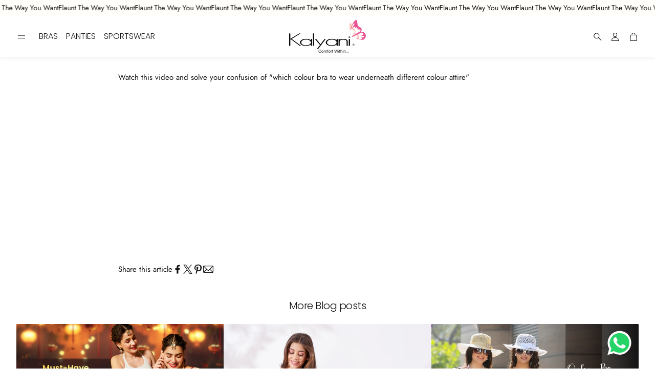

--- FILE ---
content_type: text/javascript
request_url: https://cdn.starapps.studio/apps/vsk/kalyaniinnerwear/data.js
body_size: 23308
content:
"use strict";"undefined"==typeof window.starapps_data&&(window.starapps_data={}),"undefined"==typeof window.starapps_data.product_groups&&(window.starapps_data.product_groups=[{"id":5479721,"products_preset_id":1063403,"collections_swatch":"custom_swatch","group_name":"11000","option_name":"Print","collections_preset_id":null,"display_position":"top","products_swatch":"custom_swatch","mobile_products_preset_id":1063403,"mobile_products_swatch":"custom_swatch","mobile_collections_preset_id":null,"mobile_collections_swatch":"custom_swatch","same_products_preset_for_mobile":true,"same_collections_preset_for_mobile":true,"option_values":[{"id":8234643751089,"option_value":"11028","handle":"kalyani-11000-women-cotton-low-waist-printed-panties-briefs-pack-of-6","published":true,"swatch_src":"file","swatch_value":null},{"id":8254719361201,"option_value":"11032","handle":"kalyani-11032-women-cotton-low-waist-printed-panties-briefs-pack-of-6","published":true,"swatch_src":"file","swatch_value":null},{"id":8254724341937,"option_value":"11033","handle":"kalyani-11033-women-cotton-low-waist-printed-panties-briefs-pack-of-6","published":true,"swatch_src":"file","swatch_value":null},{"id":8254725914801,"option_value":"11034","handle":"kalyani-11034-women-cotton-low-waist-printed-panties-briefs-pack-of-6","published":true,"swatch_src":"file","swatch_value":null},{"id":8254726209713,"option_value":"11037","handle":"kalyani-11000-women-cotton-low-waist-printed-panties-briefs-pack-of-7","published":true,"swatch_src":"file","swatch_value":null},{"id":8254726602929,"option_value":"11036","handle":"kalyani-11036-women-cotton-low-waist-printed-panties-briefs-pack-of-6","published":true,"swatch_src":"file","swatch_value":null},{"id":8254728044721,"option_value":"11038","handle":"kalyani-11038-women-cotton-low-waist-printed-panties-briefs-pack-of-6","published":true,"swatch_src":"file","swatch_value":null},{"id":8254728241329,"option_value":"11039","handle":"kalyani-11039-women-cotton-low-waist-printed-panties-briefs-pack-of-6","published":true,"swatch_src":"file","swatch_value":null}]},{"id":5479723,"products_preset_id":1063403,"collections_swatch":"custom_swatch","group_name":"50000","option_name":"Print","collections_preset_id":null,"display_position":"top","products_swatch":"custom_swatch","mobile_products_preset_id":1063403,"mobile_products_swatch":"custom_swatch","mobile_collections_preset_id":null,"mobile_collections_swatch":"custom_swatch","same_products_preset_for_mobile":true,"same_collections_preset_for_mobile":true,"option_values":[{"id":8233277423793,"option_value":"50001","handle":"kalyani-50001-coverage-super-comfortable-printed-panties-pack-of-5","published":true,"swatch_src":"file","swatch_value":null},{"id":8254669586609,"option_value":"50002","handle":"kalyani-50002-coverage-super-comfortable-printed-panties-pack-of-5","published":true,"swatch_src":"file","swatch_value":null},{"id":8254671585457,"option_value":"50003","handle":"kalyani-50003-coverage-super-comfortable-printed-panties-pack-of-5","published":true,"swatch_src":"file","swatch_value":null},{"id":8254672437425,"option_value":"50004","handle":"kalyani-50004-coverage-super-comfortable-printed-panties-pack-of-5","published":true,"swatch_src":"file","swatch_value":null},{"id":8254689280177,"option_value":"50005","handle":"kalyani-50005-coverage-super-comfortable-printed-panties-pack-of-5","published":true,"swatch_src":"file","swatch_value":null}]},{"id":5479722,"products_preset_id":1063403,"collections_swatch":"custom_swatch","group_name":"5500","option_name":"Print","collections_preset_id":null,"display_position":"top","products_swatch":"custom_swatch","mobile_products_preset_id":1063403,"mobile_products_swatch":"custom_swatch","mobile_collections_preset_id":null,"mobile_collections_swatch":"custom_swatch","same_products_preset_for_mobile":true,"same_collections_preset_for_mobile":true,"option_values":[{"id":8254634786993,"option_value":"5510","handle":"kalyani-5510-printed-soft-breathable-cotton-panties-pack-of-6","published":true,"swatch_src":"file","swatch_value":null},{"id":8254640357553,"option_value":"5511","handle":"kalyani-5511-printed-soft-breathable-cotton-panties-pack-of-6","published":true,"swatch_src":"file","swatch_value":null},{"id":8254643044529,"option_value":"5512","handle":"kalyani-5512-printed-soft-breathable-cotton-panties-pack-of-6","published":true,"swatch_src":"file","swatch_value":null},{"id":8254645207217,"option_value":"5513","handle":"kalyani-5513-printed-soft-breathable-cotton-panties-pack-of-6","published":true,"swatch_src":"file","swatch_value":null},{"id":8254647206065,"option_value":"5514","handle":"kalyani-5514-printed-soft-breathable-cotton-panties-pack-of-6","published":true,"swatch_src":"file","swatch_value":null},{"id":8254648942769,"option_value":"5517","handle":"kalyani-5517-printed-soft-breathable-cotton-panties-pack-of-6","published":true,"swatch_src":"file","swatch_value":null},{"id":8254657036465,"option_value":"5516","handle":"kalyani-5516-printed-soft-breathable-cotton-panties-pack-of-6","published":true,"swatch_src":"file","swatch_value":null},{"id":8254661066929,"option_value":"5518","handle":"kalyani-5518-printed-soft-breathable-cotton-panties-pack-of-6","published":true,"swatch_src":"file","swatch_value":null}]},{"id":5479691,"products_preset_id":1063403,"collections_swatch":"custom_swatch","group_name":"58000","option_name":"Print","collections_preset_id":null,"display_position":"top","products_swatch":"custom_swatch","mobile_products_preset_id":1063403,"mobile_products_swatch":"custom_swatch","mobile_collections_preset_id":null,"mobile_collections_swatch":"custom_swatch","same_products_preset_for_mobile":true,"same_collections_preset_for_mobile":true,"option_values":[{"id":8233504440497,"option_value":"58003","handle":"kalyani-58000-super-comfy-cotton-hipster-panties-briefs-for-women-pack-of-6","published":true,"swatch_src":"file","swatch_value":null},{"id":8255555240113,"option_value":"58004","handle":"kalyani-58004-super-comfy-cotton-hipster-panties-briefs-for-women-pack-of-6","published":true,"swatch_src":"file","swatch_value":null},{"id":8255556255921,"option_value":"58007","handle":"kalyani-58007-super-comfy-cotton-hipster-panties-briefs-for-women-pack-of-6","published":true,"swatch_src":"file","swatch_value":null},{"id":8255555764401,"option_value":"58006","handle":"kalyani-58006-super-comfy-cotton-hipster-panties-briefs-for-women-pack-of-6","published":true,"swatch_src":"file","swatch_value":null},{"id":8255556681905,"option_value":"58008","handle":"kalyani-58008-super-comfy-cotton-hipster-panties-briefs-for-women-pack-of-6","published":true,"swatch_src":"file","swatch_value":null},{"id":8255557173425,"option_value":"58009","handle":"kalyani-58009-super-comfy-cotton-hipster-panties-briefs-for-women-pack-of-6","published":true,"swatch_src":"file","swatch_value":null}]},{"id":5479667,"products_preset_id":1063403,"collections_swatch":"custom_swatch","group_name":"7000","option_name":"Print","collections_preset_id":null,"display_position":"top","products_swatch":"custom_swatch","mobile_products_preset_id":1063403,"mobile_products_swatch":"custom_swatch","mobile_collections_preset_id":null,"mobile_collections_swatch":"custom_swatch","same_products_preset_for_mobile":true,"same_collections_preset_for_mobile":true,"option_values":[{"id":8232597356721,"option_value":"7001","handle":"kalyani-7000-womens-printed-soft-breathable-cotton-boyshorts-panties-pack-of-6","published":true,"swatch_src":"file","swatch_value":null},{"id":8253219406001,"option_value":"7002","handle":"kalyani-7002-printed-soft-breathable-cotton-panties-pack-of-6","published":true,"swatch_src":"file","swatch_value":null},{"id":8253240869041,"option_value":"7003","handle":"kalyani-7003-printed-soft-breathable-cotton-panties-pack-of-6","published":true,"swatch_src":"file","swatch_value":null},{"id":8253244080305,"option_value":"7004","handle":"kalyani-7004-printed-soft-breathable-cotton-panties-pack-of-6","published":true,"swatch_src":"file","swatch_value":null},{"id":8253246570673,"option_value":"7005","handle":"kalyani-7005-printed-soft-breathable-cotton-panties-pack-of-6","published":true,"swatch_src":"file","swatch_value":null}]},{"id":5068705,"products_preset_id":1063403,"collections_swatch":"custom_swatch","group_name":"Alex","option_name":"Color","collections_preset_id":null,"display_position":"top","products_swatch":"custom_swatch","mobile_products_preset_id":1063403,"mobile_products_swatch":"custom_swatch","mobile_collections_preset_id":null,"mobile_collections_swatch":"custom_swatch","same_products_preset_for_mobile":true,"same_collections_preset_for_mobile":true,"option_values":[{"id":8198147309745,"option_value":"M.BLUE","handle":"alex-high-impact-double-layered-workout-sports-bra-m-blue","published":true,"swatch_src":"color","swatch_value":"#365eac"},{"id":8198147342513,"option_value":"M.BLACK","handle":"alex-high-impact-double-layered-workout-sports-bra-m-black","published":true,"swatch_src":"color","swatch_value":"#172528"},{"id":8198147440817,"option_value":"M.MAROON","handle":"alex-high-impact-double-layered-workout-sports-bra-m-maroon","published":true,"swatch_src":"color","swatch_value":"#480621"}]},{"id":5028319,"products_preset_id":1063403,"collections_swatch":"custom_swatch","group_name":"Anaya","option_name":"Color","collections_preset_id":null,"display_position":"top","products_swatch":"custom_swatch","mobile_products_preset_id":1063403,"mobile_products_swatch":"custom_swatch","mobile_collections_preset_id":null,"mobile_collections_swatch":"custom_swatch","same_products_preset_for_mobile":true,"same_collections_preset_for_mobile":true,"option_values":[{"id":8191446843569,"option_value":"WHITE WHITE WHITE","handle":"anaya-full-coverage-m-frame-minimizer-bra-pack-of-3-white-white-white-2","published":true,"swatch_src":"file","swatch_value":null},{"id":8191446909105,"option_value":"CAMEL CAMEL CAMEL","handle":"anaya-full-coverage-m-frame-minimizer-bra-pack-of-3-camel-camel-camel-2","published":true,"swatch_src":"file","swatch_value":null},{"id":8191446974641,"option_value":"BLACK BLACK BLACK","handle":"anaya-full-coverage-m-frame-minimizer-bra-pack-of-3-black-black-black-2","published":true,"swatch_src":"file","swatch_value":null},{"id":8191447007409,"option_value":"WHITE CAMEL BLACK","handle":"anaya-full-coverage-m-frame-minimizer-bra-pack-of-3-white-camel-black-2","published":true,"swatch_src":"file","swatch_value":null},{"id":8191447072945,"option_value":"WHITE MAROON BLACK","handle":"anaya-full-coverage-m-frame-minimizer-bra-pack-of-3-white-maroon-black-2","published":true,"swatch_src":"file","swatch_value":null},{"id":8191447105713,"option_value":"CAMEL BLACK MAROON","handle":"anaya-full-coverage-m-frame-minimizer-bra-pack-of-3-camel-black-maroon-2","published":true,"swatch_src":"file","swatch_value":null},{"id":8191447138481,"option_value":"CAMEL BLACK PEACH","handle":"anaya-full-coverage-m-frame-minimizer-bra-pack-of-3-camel-black-peach-2","published":true,"swatch_src":"file","swatch_value":null},{"id":8191447171249,"option_value":"CAMEL MAROON PEACH","handle":"anaya-full-coverage-m-frame-minimizer-bra-pack-of-3-camel-maroon-peach-2","published":true,"swatch_src":"file","swatch_value":null},{"id":8725346713777,"option_value":"ONION ONION ONION","handle":"anaya-full-coverage-m-frame-minimizer-bra-pack-of-3-onion-onion-onion","published":true,"swatch_src":"file","swatch_value":null},{"id":8725361819825,"option_value":"ONION MAROON CAMEL","handle":"anaya-full-coverage-m-frame-minimizer-bra-pack-of-3-onion-maroon-camel","published":true,"swatch_src":"file","swatch_value":null},{"id":8725361852593,"option_value":"ONION CAMEL WHITE","handle":"anaya-full-coverage-m-frame-minimizer-bra-pack-of-3-onion-camel-white","published":true,"swatch_src":"file","swatch_value":null},{"id":8725361918129,"option_value":"ONION PEACH BLACK","handle":"anaya-full-coverage-m-frame-minimizer-bra-pack-of-3-onion-peach-black","published":true,"swatch_src":"file","swatch_value":null},{"id":8725361950897,"option_value":"ONION WHITE BLACK","handle":"anaya-full-coverage-m-frame-minimizer-bra-pack-of-3-onion-white-black","published":true,"swatch_src":"file","swatch_value":null}]},{"id":5068644,"products_preset_id":1063403,"collections_swatch":"custom_swatch","group_name":"Audi Set","option_name":"Color","collections_preset_id":null,"display_position":"top","products_swatch":"custom_swatch","mobile_products_preset_id":1063403,"mobile_products_swatch":"custom_swatch","mobile_collections_preset_id":null,"mobile_collections_swatch":"custom_swatch","same_products_preset_for_mobile":true,"same_collections_preset_for_mobile":true,"option_values":[{"id":8198147866801,"option_value":"PINK","handle":"audi-bikini-cut-lace-bra-panty-set-pink","published":true,"swatch_src":"color","swatch_value":"#fac9d0"},{"id":8198147899569,"option_value":"HOT PINK","handle":"audi-bikini-cut-lace-bra-panty-set-hot-pink","published":true,"swatch_src":"color","swatch_value":"#cb434f"},{"id":8198147965105,"option_value":"RANI","handle":"audi-bikini-cut-lace-bra-panty-set-rani","published":true,"swatch_src":"color","swatch_value":"#ba3046"}]},{"id":6390529,"products_preset_id":1063403,"collections_swatch":"first_product_image","group_name":"Becca Pack of 6","option_name":"Color","collections_preset_id":null,"display_position":"top","products_swatch":"custom_swatch","mobile_products_preset_id":1063403,"mobile_products_swatch":"custom_swatch","mobile_collections_preset_id":null,"mobile_collections_swatch":"first_product_image","same_products_preset_for_mobile":true,"same_collections_preset_for_mobile":true,"option_values":[{"id":8721236459697,"option_value":"BABY PINK BABY PINK BABY PINK BABY PINK BABY PINK BABY PINK","handle":"kalyani-becca-womens-low-waist-bikini-style-cotton-panties-pack-of-6","published":true,"swatch_src":"file","swatch_value":null},{"id":8721240031409,"option_value":"LAVENDER LAVENDER LAVENDER LAVENDER LAVENDER LAVENDER","handle":"kalyani-becca-womens-low-waist-bikini-style-cotton-panties-pack-of-9","published":true,"swatch_src":"file","swatch_value":null},{"id":8721240096945,"option_value":"S.BLUE S.BLUE S.BLUE S.BLUE S.BLUE S.BLUE","handle":"kalyani-becca-womens-low-waist-bikini-style-cotton-panties-pack-of-8","published":true,"swatch_src":"file","swatch_value":null},{"id":8721240162481,"option_value":"BABY PINK BABY PINK LAVENDER LAVENDER S.BLUE S.BLUE","handle":"kalyani-becca-womens-low-waist-bikini-style-cotton-panties-pack-of-7","published":true,"swatch_src":"file","swatch_value":null}]},{"id":6390530,"products_preset_id":1063403,"collections_swatch":"first_product_image","group_name":"Berry Pack of 6","option_name":"Color","collections_preset_id":null,"display_position":"top","products_swatch":"custom_swatch","mobile_products_preset_id":1063403,"mobile_products_swatch":"custom_swatch","mobile_collections_preset_id":null,"mobile_collections_swatch":"first_product_image","same_products_preset_for_mobile":true,"same_collections_preset_for_mobile":true,"option_values":[{"id":8721256153265,"option_value":"BLACK BLACK BLACK BLACK BLACK BLACK","handle":"kalyani-berry-girls-low-waist-printed-waistband-panties-pack-of-6","published":true,"swatch_src":"file","swatch_value":null},{"id":8721273356465,"option_value":"NUDE NUDE NUDE NUDE NUDE NUDE","handle":"kalyani-berry-girls-low-waist-printed-waistband-panties-pack-of-19","published":true,"swatch_src":"file","swatch_value":null},{"id":8721275027633,"option_value":"S.BLUE S.BLUE S.BLUE S.BLUE S.BLUE S.BLUE","handle":"kalyani-berry-girls-low-waist-printed-waistband-panties-pack-of-18","published":true,"swatch_src":"file","swatch_value":null},{"id":8721275191473,"option_value":"SEA GREEN SEA GREEN SEA GREEN SEA GREEN SEA GREEN SEA GREEN","handle":"kalyani-berry-girls-low-waist-printed-waistband-panties-pack-of-17","published":true,"swatch_src":"file","swatch_value":null},{"id":8721275257009,"option_value":"ROSE ROSE ROSE ROSE ROSE ROSE","handle":"kalyani-berry-girls-low-waist-printed-waistband-panties-pack-of-16","published":true,"swatch_src":"file","swatch_value":null},{"id":8721275420849,"option_value":"ORANGE RUST ORANGE RUST ORANGE RUST ORANGE RUST ORANGE RUST ORANGE RUST","handle":"kalyani-berry-girls-low-waist-printed-waistband-panties-pack-of-15","published":true,"swatch_src":"file","swatch_value":null},{"id":8721275453617,"option_value":"BLACK NUDE ORANGE RUST ROSE S.BLUE SEA GREEN","handle":"kalyani-berry-girls-low-waist-printed-waistband-panties-pack-of-14","published":true,"swatch_src":"file","swatch_value":null},{"id":8721275650225,"option_value":"BLACK BLACK BLACK NUDE NUDE NUDE","handle":"kalyani-berry-girls-low-waist-printed-waistband-panties-pack-of-13","published":true,"swatch_src":"file","swatch_value":null},{"id":8721275715761,"option_value":"BLACK BLACK NUDE NUDE S.BLUE S.BLUE","handle":"kalyani-berry-girls-low-waist-printed-waistband-panties-pack-of-12","published":true,"swatch_src":"file","swatch_value":null},{"id":8721275912369,"option_value":"BLACK BLACK ORANGE RUST ORANGE RUST NUDE NUDE","handle":"kalyani-berry-girls-low-waist-printed-waistband-panties-pack-of-11","published":true,"swatch_src":"file","swatch_value":null},{"id":8721276043441,"option_value":"S.BLUE S.BLUE SEA GREEN SEA GREEN ROSE ROSE","handle":"kalyani-berry-girls-low-waist-printed-waistband-panties-pack-of-10","published":true,"swatch_src":"file","swatch_value":null},{"id":8721276108977,"option_value":"ROSE ROSE BLACK BLACK SEA GREEN SEA GREEN","handle":"kalyani-berry-girls-low-waist-printed-waistband-panties-pack-of-7","published":true,"swatch_src":"file","swatch_value":null},{"id":8721276240049,"option_value":"ROSE ROSE ROSE BLACK BLACK BLACK","handle":"kalyani-berry-girls-low-waist-printed-waistband-panties-pack-of-8","published":true,"swatch_src":"file","swatch_value":null},{"id":8721276928177,"option_value":"ROSE SEA GREEN S.BLUE NUDE BLACK BLACK","handle":"kalyani-berry-girls-low-waist-printed-waistband-panties-pack-of-9","published":true,"swatch_src":"file","swatch_value":null}]},{"id":5068643,"products_preset_id":1063403,"collections_swatch":"custom_swatch","group_name":"Brassica Set","option_name":"Color","collections_preset_id":null,"display_position":"top","products_swatch":"custom_swatch","mobile_products_preset_id":1063403,"mobile_products_swatch":"custom_swatch","mobile_collections_preset_id":null,"mobile_collections_swatch":"custom_swatch","same_products_preset_for_mobile":true,"same_collections_preset_for_mobile":true,"option_values":[{"id":8198148030641,"option_value":"P.BLUE","handle":"brassica-underwired-embroidered-lace-bra-panty-set-p-blue","published":true,"swatch_src":"color","swatch_value":"#122e63"},{"id":8198148096177,"option_value":"RUST","handle":"brassica-underwired-embroidered-lace-bra-panty-set-rust","published":true,"swatch_src":"color","swatch_value":"#ea555e"},{"id":8198148128945,"option_value":"BURGUNDY","handle":"brassica-underwired-embroidered-lace-bra-panty-set-burgundy","published":true,"swatch_src":"color","swatch_value":"#683256"}]},{"id":5031064,"products_preset_id":1063403,"collections_swatch":"custom_swatch","group_name":"Cathy","option_name":"Color","collections_preset_id":null,"display_position":"top","products_swatch":"custom_swatch","mobile_products_preset_id":1063403,"mobile_products_swatch":"custom_swatch","mobile_collections_preset_id":null,"mobile_collections_swatch":"custom_swatch","same_products_preset_for_mobile":true,"same_collections_preset_for_mobile":true,"option_values":[{"id":8189136765105,"option_value":"BLACK BLACK BLACK","handle":"cathy-double-layered-slip-on-beginner-bra-pack-of-3-black-black-black","published":true,"swatch_src":"file","swatch_value":null},{"id":8189136797873,"option_value":"WHITE WHITE WHITE","handle":"cathy-double-layered-slip-on-beginner-bra-pack-of-3-white-white-white","published":true,"swatch_src":"file","swatch_value":null},{"id":8189136830641,"option_value":"P.PEACH P.PEACH P.PEACH","handle":"cathy-double-layered-slip-on-beginner-bra-pack-of-3-p-peach-p-peach-p-peach","published":true,"swatch_src":"file","swatch_value":null},{"id":8189136896177,"option_value":"BLACK WHITE ONION","handle":"cathy-double-layered-slip-on-beginner-bra-pack-of-3-black-white-onion","published":true,"swatch_src":"file","swatch_value":null},{"id":8189136928945,"option_value":"BURGUNDY ONION ROSE","handle":"cathy-double-layered-slip-on-beginner-bra-pack-of-3-burgundy-onion-rose","published":true,"swatch_src":"file","swatch_value":null},{"id":8189136961713,"option_value":"ONION ROSE WHITE","handle":"cathy-double-layered-slip-on-beginner-bra-pack-of-3-onion-rose-white","published":true,"swatch_src":"file","swatch_value":null},{"id":8189136994481,"option_value":"BLACK BURGUNDY ONION","handle":"cathy-double-layered-slip-on-beginner-bra-pack-of-3-black-burgundy-onion","published":true,"swatch_src":"file","swatch_value":null}]},{"id":5068701,"products_preset_id":1063403,"collections_swatch":"custom_swatch","group_name":"Charlet","option_name":"Color","collections_preset_id":null,"display_position":"top","products_swatch":"custom_swatch","mobile_products_preset_id":1063403,"mobile_products_swatch":"custom_swatch","mobile_collections_preset_id":null,"mobile_collections_swatch":"custom_swatch","same_products_preset_for_mobile":true,"same_collections_preset_for_mobile":true,"option_values":[{"id":8198148227249,"option_value":"BLACK","handle":"charlet-cookie-cups-insertion-high-impact-sports-bra-black","published":true,"swatch_src":"color","swatch_value":"#000000"},{"id":8198148260017,"option_value":"BURGUNDY","handle":"charlet-cookie-cups-insertion-high-impact-sports-bra-burgundy","published":true,"swatch_src":"color","swatch_value":"#683256"},{"id":8198148325553,"option_value":"DARK BLUE","handle":"charlet-cookie-cups-insertion-high-impact-sports-bra-dark-blue","published":true,"swatch_src":"color","swatch_value":"#101137"}]},{"id":6303451,"products_preset_id":1063403,"collections_swatch":"custom_swatch","group_name":"Chase Pack of 2","option_name":"Color","collections_preset_id":null,"display_position":"top","products_swatch":"custom_swatch","mobile_products_preset_id":1063403,"mobile_products_swatch":"custom_swatch","mobile_collections_preset_id":null,"mobile_collections_swatch":"custom_swatch","same_products_preset_for_mobile":true,"same_collections_preset_for_mobile":true,"option_values":[{"id":8633036013745,"option_value":"L.NUDE SKY BLUE","handle":"k-lingerie-chase-double-layered-cups-center-lace-full-coverage-seamless-bra-l-nude-sky-blue","published":true,"swatch_src":"file","swatch_value":null},{"id":8633026674865,"option_value":"L.NUDE L.NUDE","handle":"k-lingerie-chase-double-layered-cups-center-lace-full-coverage-seamless-bra-l-nude-l-nude","published":true,"swatch_src":"file","swatch_value":null},{"id":8633015599281,"option_value":"L.NUDE CREPE","handle":"k-lingerie-chase-double-layered-cups-center-lace-full-coverage-seamless-bra-l-nude-crepe","published":true,"swatch_src":"file","swatch_value":null},{"id":8633000394929,"option_value":"GREY GREY","handle":"k-lingerie-chase-double-layered-cups-center-lace-full-coverage-seamless-bra-grey-grey","published":true,"swatch_src":"file","swatch_value":null},{"id":8632968282289,"option_value":"GREY CREPE","handle":"k-lingerie-chase-double-layered-cups-center-lace-full-coverage-seamless-bra-grey-crepe","published":true,"swatch_src":"file","swatch_value":null},{"id":8632947867825,"option_value":"CREPE SKY BLUE","handle":"k-lingerie-chase-double-layered-cups-center-lace-full-coverage-seamless-bra-crepe-sky-blue","published":true,"swatch_src":"file","swatch_value":null},{"id":8632785043633,"option_value":"CREPE CREPE","handle":"k-lingerie-chase-double-layered-cups-center-lace-full-coverage-seamless-bra-crepe-crepe","published":true,"swatch_src":"file","swatch_value":null},{"id":8637143679153,"option_value":"WINE WINE","handle":"k-lingerie-chase-double-layered-cups-center-lace-full-coverage-seamless-bra-wine-wine","published":true,"swatch_src":"file","swatch_value":null},{"id":8637130899633,"option_value":"WINE GREY","handle":"k-lingerie-chase-double-layered-cups-center-lace-full-coverage-seamless-bra-wine-grey","published":true,"swatch_src":"file","swatch_value":null},{"id":8637121855665,"option_value":"SKY BLUE WINE","handle":"k-lingerie-chase-double-layered-cups-center-lace-full-coverage-seamless-bra-sky-blue-wine","published":true,"swatch_src":"file","swatch_value":null},{"id":8637109698737,"option_value":"SKY BLUE SKY BLUE","handle":"k-lingerie-chase-double-layered-cups-center-lace-full-coverage-seamless-bra-sky-blue-sky-blue","published":true,"swatch_src":"file","swatch_value":null},{"id":8636673720497,"option_value":"L.NUDE WINE","handle":"k-lingerie-chase-double-layered-cups-center-lace-full-coverage-seamless-bra-l-nude-wine","published":true,"swatch_src":"file","swatch_value":null}]},{"id":5031073,"products_preset_id":1063403,"collections_swatch":"custom_swatch","group_name":"Cherry","option_name":"Color","collections_preset_id":null,"display_position":"top","products_swatch":"custom_swatch","mobile_products_preset_id":1063403,"mobile_products_swatch":"custom_swatch","mobile_collections_preset_id":null,"mobile_collections_swatch":"custom_swatch","same_products_preset_for_mobile":true,"same_collections_preset_for_mobile":true,"option_values":[{"id":8189914022065,"option_value":"BLACK BLACK BLACK","handle":"cherry-full-coverage-lightly-padded-everyday-bra-pack-of-3-black-black-black","published":true,"swatch_src":"file","swatch_value":null},{"id":8189914120369,"option_value":"CAMEL CAMEL CAMEL","handle":"cherry-full-coverage-lightly-padded-everyday-bra-pack-of-3-camel-camel-camel","published":true,"swatch_src":"file","swatch_value":null},{"id":8189914218673,"option_value":"PEACH PEACH PEACH","handle":"cherry-full-coverage-lightly-padded-everyday-bra-pack-of-3-peach-peach-peach","published":true,"swatch_src":"file","swatch_value":null},{"id":8189914316977,"option_value":"SKIN SKIN SKIN","handle":"cherry-full-coverage-lightly-padded-everyday-bra-pack-of-3-skin-skin-skin","published":true,"swatch_src":"file","swatch_value":null},{"id":8189914480817,"option_value":"BLACK CAMEL SKIN","handle":"cherry-full-coverage-lightly-padded-everyday-bra-pack-of-3-black-camel-skin","published":true,"swatch_src":"file","swatch_value":null},{"id":8189914579121,"option_value":"MAROON PEACH SKIN","handle":"cherry-full-coverage-lightly-padded-everyday-bra-pack-of-3-maroon-peach-skin","published":true,"swatch_src":"file","swatch_value":null},{"id":8189914677425,"option_value":"CAMEL PEACH SKIN","handle":"cherry-full-coverage-lightly-padded-everyday-bra-pack-of-3-camel-peach-skin","published":true,"swatch_src":"file","swatch_value":null},{"id":8189914742961,"option_value":"BLACK CAMEL CORAL","handle":"cherry-full-coverage-lightly-padded-everyday-bra-pack-of-3-black-camel-coral","published":true,"swatch_src":"file","swatch_value":null},{"id":8189914874033,"option_value":"CORAL PEACH SKIN","handle":"cherry-full-coverage-lightly-padded-everyday-bra-pack-of-3-coral-peach-skin","published":true,"swatch_src":"file","swatch_value":null},{"id":8189914972337,"option_value":"BLACK PEACH SKIN","handle":"cherry-full-coverage-lightly-padded-everyday-bra-pack-of-3-black-peach-skin","published":true,"swatch_src":"file","swatch_value":null},{"id":8189915070641,"option_value":"MAROON BLACK PEACH","handle":"cherry-full-coverage-lightly-padded-everyday-bra-pack-of-3-maroon-black-peach","published":true,"swatch_src":"file","swatch_value":null}]},{"id":6309133,"products_preset_id":1063403,"collections_swatch":"custom_swatch","group_name":"Clare Pack of 2","option_name":"Color","collections_preset_id":null,"display_position":"top","products_swatch":"custom_swatch","mobile_products_preset_id":1063403,"mobile_products_swatch":"custom_swatch","mobile_collections_preset_id":null,"mobile_collections_swatch":"custom_swatch","same_products_preset_for_mobile":true,"same_collections_preset_for_mobile":true,"option_values":[{"id":8669170303153,"option_value":"WHITE WHITE","handle":"k-lingerie-clare-womens-full-support-non-padded-delicate-lace-bra-white-white","published":true,"swatch_src":"file","swatch_value":null},{"id":8669159063729,"option_value":"RANI WHITE","handle":"k-lingerie-clare-womens-full-support-non-padded-delicate-lace-bra-rani-white","published":true,"swatch_src":"file","swatch_value":null},{"id":8669158867121,"option_value":"RANI RANI","handle":"k-lingerie-clare-womens-full-support-non-padded-delicate-lace-bra-rani-rani","published":true,"swatch_src":"file","swatch_value":null},{"id":8669158441137,"option_value":"RANI BLACK","handle":"k-lingerie-clare-womens-full-support-non-padded-delicate-lace-bra-rani-black","published":true,"swatch_src":"file","swatch_value":null},{"id":8669158244529,"option_value":"PINK PINK","handle":"k-lingerie-clare-womens-full-support-non-padded-delicate-lace-bra-pink-pink","published":true,"swatch_src":"file","swatch_value":null},{"id":8669151199409,"option_value":"PINK BLACK","handle":"k-lingerie-clare-womens-full-support-non-padded-delicate-lace-bra-pink-black","published":true,"swatch_src":"file","swatch_value":null},{"id":8669122592945,"option_value":"D.BLUSH WHITE","handle":"k-lingerie-clare-womens-full-support-non-padded-delicate-lace-bra-d-blush-white","published":true,"swatch_src":"file","swatch_value":null},{"id":8669122330801,"option_value":"D.BLUSH D.BLUSH","handle":"k-lingerie-clare-womens-full-support-non-padded-delicate-lace-bra-d-blush-d-blush","published":true,"swatch_src":"file","swatch_value":null},{"id":8669122003121,"option_value":"BLACK WHITE","handle":"k-lingerie-clare-womens-full-support-non-padded-delicate-lace-bra-black-white","published":true,"swatch_src":"file","swatch_value":null},{"id":8665529483441,"option_value":"BLACK BLACK","handle":"k-lingerie-clare-womens-full-support-non-padded-delicate-lace-bra","published":true,"swatch_src":"file","swatch_value":null},{"id":8724895236273,"option_value":"CREPE CREPE","handle":"clare-womens-full-support-non-padded-delicate-lace-bra-pack-of-2","published":true,"swatch_src":"file","swatch_value":null},{"id":8725249425585,"option_value":"L.NUDE L.NUDE","handle":"clare-womens-full-support-non-padded-delicate-lace-bra-pack-of-2-l-nude-l-nude","published":true,"swatch_src":"file","swatch_value":null},{"id":8725249458353,"option_value":"CREPE L.NUDE","handle":"clare-womens-full-support-non-padded-delicate-lace-bra-pack-of-2-crepe-l-nude","published":true,"swatch_src":"file","swatch_value":null},{"id":8725249523889,"option_value":"CREPE D.BLUSH","handle":"clare-womens-full-support-non-padded-delicate-lace-bra-pack-of-2-crepe-d-blush","published":true,"swatch_src":"file","swatch_value":null},{"id":8725255389361,"option_value":"CREPE WHITE","handle":"clare-womens-full-support-non-padded-delicate-lace-bra-pack-of-2-crepe-white","published":true,"swatch_src":"file","swatch_value":null},{"id":8725261713585,"option_value":"CREPE BLACK","handle":"clare-womens-full-support-non-padded-delicate-lace-bra-pack-of-2-crepe-black","published":true,"swatch_src":"file","swatch_value":null},{"id":8725261779121,"option_value":"L.NUDE BLACK","handle":"clare-womens-full-support-non-padded-delicate-lace-bra-pack-of-2-l-nude-black","published":true,"swatch_src":"file","swatch_value":null},{"id":8725261811889,"option_value":"L.NUDE WHITE","handle":"clare-womens-full-support-non-padded-delicate-lace-bra-pack-of-2-l-nude-white","published":true,"swatch_src":"file","swatch_value":null},{"id":8725261844657,"option_value":"L.NUDE D.BLUSH","handle":"clare-womens-full-support-non-padded-delicate-lace-bra-pack-of-2-l-nude-d-blush","published":true,"swatch_src":"file","swatch_value":null},{"id":8725265711281,"option_value":"D.BLUSH BLACK","handle":"clare-womens-full-support-non-padded-delicate-lace-bra-pack-of-2-d-blush-black","published":true,"swatch_src":"file","swatch_value":null}]},{"id":6549360,"products_preset_id":1063403,"collections_swatch":"first_product_image","group_name":"Coco","option_name":"Color","collections_preset_id":null,"display_position":"top","products_swatch":"first_product_image","mobile_products_preset_id":1063403,"mobile_products_swatch":"first_product_image","mobile_collections_preset_id":null,"mobile_collections_swatch":"first_product_image","same_products_preset_for_mobile":true,"same_collections_preset_for_mobile":true,"option_values":[{"id":8828536225969,"option_value":"5_Color_Print","handle":"kalyani-coco-soft-padded-demi-coverage-seamless-printed-t-shirt-bras-pack-of-2-colors-prints-may-vary","published":true,"swatch_src":null,"swatch_value":null}]},{"id":6395516,"products_preset_id":1063403,"collections_swatch":"first_product_image","group_name":"Cooper pack of 6","option_name":"Color","collections_preset_id":null,"display_position":"top","products_swatch":"custom_swatch","mobile_products_preset_id":1063403,"mobile_products_swatch":"custom_swatch","mobile_collections_preset_id":null,"mobile_collections_swatch":"first_product_image","same_products_preset_for_mobile":true,"same_collections_preset_for_mobile":true,"option_values":[{"id":8721358422193,"option_value":"BROWN BROWN BROWN BROWN BROWN BROWN","handle":"kalyani-cooper-womens-medium-coverage-hipster-panties-pack-of-6-brw-brw-brw-brw-brw-brw","published":true,"swatch_src":"file","swatch_value":null},{"id":8721358454961,"option_value":"BLACK BLACK BLACK BLACK BLACK BLACK","handle":"kalyani-cooper-womens-medium-coverage-hipster-panties-pack-of-6-blk-blk-blk-blk-blk-blk","published":true,"swatch_src":"file","swatch_value":null},{"id":8721358520497,"option_value":"CREPE CREPE CREPE CREPE CREPE CREPE","handle":"kalyani-cooper-womens-medium-coverage-hipster-panties-pack-of-6-crp-crp-crp-crp-crp-crp","published":true,"swatch_src":"file","swatch_value":null},{"id":8721358553265,"option_value":"L.NUDE L.NUDE L.NUDE L.NUDE L.NUDE L.NUDE","handle":"kalyani-cooper-womens-medium-coverage-hipster-panties-pack-of-6-lnd-lnd-lnd-lnd-lnd-lnd","published":true,"swatch_src":"file","swatch_value":null},{"id":8721358618801,"option_value":"L.GREEN L.GREEN L.GREEN L.GREEN L.GREEN L.GREEN","handle":"kalyani-cooper-womens-medium-coverage-hipster-panties-pack-of-6-lgr-lgr-lgr-lgr-lgr-lgr","published":true,"swatch_src":"file","swatch_value":null},{"id":8721358651569,"option_value":"DARK VOILET DARK VOILET DARK VOILET DARK VOILET DARK VOILET DARK VOILET","handle":"kalyani-cooper-womens-medium-coverage-hipster-panties-pack-of-6-dvl-dvl-dvl-dvl-dvl-dvl","published":true,"swatch_src":"file","swatch_value":null},{"id":8721358684337,"option_value":"BLACK BLACK BLACK BROWN BROWN BROWN","handle":"kalyani-cooper-womens-medium-coverage-hipster-panties-pack-of-6-blk-blk-blk-brw-brw-brw","published":true,"swatch_src":"file","swatch_value":null},{"id":8721358717105,"option_value":"BLACK BLACK L.NUDE L.NUDE BROWN BROWN","handle":"kalyani-cooper-womens-medium-coverage-hipster-panties-pack-of-6-blk-blk-lnd-lnd-brw-brw","published":true,"swatch_src":"file","swatch_value":null},{"id":8721358749873,"option_value":"L.NUDE L.NUDE L.GREEN L.GREEN CREPE CREPE","handle":"kalyani-cooper-womens-medium-coverage-hipster-panties-pack-of-6-lnd-lnd-lgr-lgr-crp-crp","published":true,"swatch_src":"file","swatch_value":null},{"id":8721358782641,"option_value":"BLACK BLACK BLACK L.NUDE L.NUDE L.NUDE","handle":"kalyani-cooper-womens-medium-coverage-hipster-panties-pack-of-6-blk-blk-blk-lnd-lnd-lnd","published":true,"swatch_src":"file","swatch_value":null},{"id":8721358848177,"option_value":"BLACK BLACK DARK VOILET DARK VOILET BROWN BROWN","handle":"kalyani-cooper-womens-medium-coverage-hipster-panties-pack-of-6-blk-blk-dvl-dvl-brw-brw","published":true,"swatch_src":"file","swatch_value":null},{"id":8721358880945,"option_value":"BROWN BROWN CREPE CREPE L.GREEN L.GREEN","handle":"kalyani-cooper-womens-medium-coverage-hipster-panties-pack-of-6-brw-brw-crp-crp-lgr-lgr","published":true,"swatch_src":"file","swatch_value":null},{"id":8721358913713,"option_value":"BLACK BROWN L.NUDE CREPE DARK VOILET DARK VOILET","handle":"kalyani-cooper-womens-medium-coverage-hipster-panties-pack-of-6-blk-brw-lnd-crp-dvl-dvl","published":true,"swatch_src":"file","swatch_value":null},{"id":8721358946481,"option_value":"CREPE CREPE CREPE L.NUDE L.NUDE L.NUDE","handle":"kalyani-cooper-womens-medium-coverage-hipster-panties-pack-of-6-crp-crp-crp-lnd-lnd-lnd","published":true,"swatch_src":"file","swatch_value":null}]},{"id":6320366,"products_preset_id":1063403,"collections_swatch":"custom_swatch","group_name":"Cross Care Pack of 2","option_name":"Color","collections_preset_id":null,"display_position":"top","products_swatch":"custom_swatch","mobile_products_preset_id":1063403,"mobile_products_swatch":"custom_swatch","mobile_collections_preset_id":null,"mobile_collections_swatch":"custom_swatch","same_products_preset_for_mobile":true,"same_collections_preset_for_mobile":true,"option_values":[{"id":8669253992625,"option_value":"BLACK BLACK","handle":"k-lingerie-cross-care-womens-full-coverage-non-padded-wirefree-minimizer-bra-black-black","published":true,"swatch_src":"file","swatch_value":null},{"id":8669310124209,"option_value":"BLACK FAWN","handle":"k-lingerie-cross-care-womens-full-coverage-non-padded-wirefree-minimizer-bra-black-fawn","published":true,"swatch_src":"file","swatch_value":null},{"id":8669310320817,"option_value":"CREPE CREPE","handle":"k-lingerie-cross-care-womens-full-coverage-non-padded-wirefree-minimizer-bra-crepe-crepe","published":true,"swatch_src":"file","swatch_value":null},{"id":8669318774961,"option_value":"CREPE WHITE","handle":"k-lingerie-cross-care-womens-full-coverage-non-padded-wirefree-minimizer-bra-crepe-white","published":true,"swatch_src":"file","swatch_value":null},{"id":8701631103153,"option_value":"FAWN FAWN","handle":"k-lingerie-cross-care-womens-full-coverage-non-padded-wirefree-minimizer-bra-fawn-fawn","published":true,"swatch_src":"file","swatch_value":null},{"id":8701631266993,"option_value":"L.PEACH BLACK","handle":"k-lingerie-cross-care-womens-full-coverage-non-padded-wirefree-minimizer-bra-l-peach-black","published":true,"swatch_src":"file","swatch_value":null},{"id":8701640409265,"option_value":"L.PEACH L.PEACH","handle":"k-lingerie-cross-care-womens-full-coverage-non-padded-wirefree-minimizer-bra-skin-black","published":true,"swatch_src":"file","swatch_value":null},{"id":8701688447153,"option_value":"SKIN BLACK","handle":"k-lingerie-cross-care-womens-full-coverage-non-padded-wirefree-minimizer-bra-skin-black-1","published":true,"swatch_src":"file","swatch_value":null},{"id":8701688742065,"option_value":"SKIN SKIN","handle":"k-lingerie-cross-care-womens-full-coverage-non-padded-wirefree-minimizer-bra-skin-skin","published":true,"swatch_src":"file","swatch_value":null},{"id":8701689004209,"option_value":"WHITE WHITE","handle":"k-lingerie-cross-care-womens-full-coverage-non-padded-wirefree-minimizer-bra-white-white","published":true,"swatch_src":"file","swatch_value":null},{"id":8701690937521,"option_value":"SKIN WHITE","handle":"k-lingerie-cross-care-womens-full-coverage-non-padded-wirefree-minimizer-bra-skin-white","published":true,"swatch_src":"file","swatch_value":null}]},{"id":6549394,"products_preset_id":1063403,"collections_swatch":"custom_swatch","group_name":"crown","option_name":"Color","collections_preset_id":null,"display_position":"top","products_swatch":"custom_swatch","mobile_products_preset_id":1063403,"mobile_products_swatch":"custom_swatch","mobile_collections_preset_id":null,"mobile_collections_swatch":"custom_swatch","same_products_preset_for_mobile":true,"same_collections_preset_for_mobile":true,"option_values":[{"id":8828530393265,"option_value":"CREPE CREPE CREPE","handle":"kalyanis-crown-subtle-glam-lightly-padded-seamless-t-shirt-bras-pack-of-3-crepe-crepe-crepe","published":true,"swatch_src":"file","swatch_value":null},{"id":8828533407921,"option_value":"L.NUDE L.NUDE L.NUDE","handle":"kalyanis-crown-subtle-glam-lightly-padded-seamless-t-shirt-bras-pack-of-3-l-nude-l-nude-l-nude","published":true,"swatch_src":"file","swatch_value":null},{"id":8828533440689,"option_value":"S.BLUE S.BLUE S.BLUE","handle":"kalyanis-crown-subtle-glam-lightly-padded-seamless-t-shirt-bras-pack-of-3-s-blue-s-blue-s-blue","published":true,"swatch_src":"file","swatch_value":null},{"id":8828533506225,"option_value":"CREPE L.NUDE S.BLUE","handle":"kalyanis-crown-subtle-glam-lightly-padded-seamless-t-shirt-bras-pack-of-3-crepe-l-nude-s-blue","published":true,"swatch_src":"file","swatch_value":null},{"id":8828533538993,"option_value":"CREPE CREPE L.NUDE","handle":"kalyanis-crown-subtle-glam-lightly-padded-seamless-t-shirt-bras-pack-of-3-crepe-crepe-l-nude","published":true,"swatch_src":"file","swatch_value":null},{"id":8828533571761,"option_value":"CREPE S.BLUE S.BLUE","handle":"kalyanis-crown-subtle-glam-lightly-padded-seamless-t-shirt-bras-pack-of-3-crepe-s-blue-s-blue","published":true,"swatch_src":"file","swatch_value":null},{"id":8828533637297,"option_value":"S.BLUE L.NUDE L.NUDE","handle":"kalyanis-crown-subtle-glam-lightly-padded-seamless-t-shirt-bras-pack-of-3-s-blue-l-nude-l-nude","published":true,"swatch_src":"file","swatch_value":null}]},{"id":6328640,"products_preset_id":1063403,"collections_swatch":"custom_swatch","group_name":"DAISEY Pack of 2","option_name":"Color","collections_preset_id":null,"display_position":"top","products_swatch":"custom_swatch","mobile_products_preset_id":1063403,"mobile_products_swatch":"custom_swatch","mobile_collections_preset_id":null,"mobile_collections_swatch":"custom_swatch","same_products_preset_for_mobile":true,"same_collections_preset_for_mobile":true,"option_values":[{"id":8710234407089,"option_value":"NUDE NUDE","handle":"k-lingerie-daisey-womens-flexible-fit-medium-impact-sports-bra-for-light-workouts-nude-nude","published":true,"swatch_src":"file","swatch_value":null},{"id":8710234374321,"option_value":"NUDE NAVY BLUE","handle":"k-lingerie-daisey-womens-flexible-fit-medium-impact-sports-bra-for-light-workouts-nude-navy-blue","published":true,"swatch_src":"file","swatch_value":null},{"id":8710234341553,"option_value":"NUDE M.BURGUNDY","handle":"k-lingerie-daisey-womens-flexible-fit-medium-impact-sports-bra-for-light-workouts-nude-m-burgundy","published":true,"swatch_src":"file","swatch_value":null},{"id":8710232998065,"option_value":"NUDE BLACK","handle":"k-lingerie-daisey-womens-flexible-fit-medium-impact-sports-bra-for-light-workouts-nude-black","published":true,"swatch_src":"file","swatch_value":null},{"id":8710232965297,"option_value":"NAVY BLUE NAVY BLUE","handle":"k-lingerie-daisey-womens-flexible-fit-medium-impact-sports-bra-for-light-workouts-navy-blue-navy-blue","published":true,"swatch_src":"file","swatch_value":null},{"id":8710232932529,"option_value":"NAVY BLUE M.WHITE","handle":"k-lingerie-daisey-womens-flexible-fit-medium-impact-sports-bra-for-light-workouts-navy-blue-m-white","published":true,"swatch_src":"file","swatch_value":null},{"id":8710222381233,"option_value":"M.WHITE M.WHITE","handle":"k-lingerie-daisey-womens-flexible-fit-medium-impact-sports-bra-for-light-workouts-black-black-copy-copy-copy-copy","published":true,"swatch_src":"file","swatch_value":null},{"id":8710222315697,"option_value":"M.WHITE BLACK","handle":"k-lingerie-daisey-womens-flexible-fit-medium-impact-sports-bra-for-light-workouts-m-white-black","published":true,"swatch_src":"file","swatch_value":null},{"id":8710222282929,"option_value":"M.BURGUNDY M.WHITE","handle":"k-lingerie-daisey-womens-flexible-fit-medium-impact-sports-bra-for-light-workouts-m-burgundy-m-white","published":true,"swatch_src":"file","swatch_value":null},{"id":8710222250161,"option_value":"M.BURGUNDY M.BURGUNDY","handle":"k-lingerie-daisey-womens-flexible-fit-medium-impact-sports-bra-for-light-workouts-m-burgundy-m-burgundy","published":true,"swatch_src":"file","swatch_value":null},{"id":8710218219697,"option_value":"BLACK BLACK","handle":"k-lingerie-daisey-womens-flexible-fit-medium-impact-sports-bra-for-light-workouts-black-black","published":true,"swatch_src":"file","swatch_value":null}]},{"id":5031137,"products_preset_id":1063403,"collections_swatch":"custom_swatch","group_name":"Damini","option_name":"Color","collections_preset_id":null,"display_position":"top","products_swatch":"custom_swatch","mobile_products_preset_id":1063403,"mobile_products_swatch":"custom_swatch","mobile_collections_preset_id":null,"mobile_collections_swatch":"custom_swatch","same_products_preset_for_mobile":true,"same_collections_preset_for_mobile":true,"option_values":[{"id":8189881450673,"option_value":"BLACK BLACK BLACK","handle":"damini-full-coverage-cotton-everyday-bra-pack-of-3-black-black-black","published":true,"swatch_src":"file","swatch_value":null},{"id":8189881548977,"option_value":"FAWN FAWN FAWN","handle":"damini-full-coverage-cotton-everyday-bra-pack-of-3-fawn-fawn-fawn","published":true,"swatch_src":"file","swatch_value":null},{"id":8189881614513,"option_value":"WHITE WHITE WHITE","handle":"damini-full-coverage-cotton-everyday-bra-pack-of-3-white-white-white","published":true,"swatch_src":"file","swatch_value":null},{"id":8189881712817,"option_value":"BLACK FAWN WHITE","handle":"damini-full-coverage-cotton-everyday-bra-pack-of-3-black-fawn-white","published":true,"swatch_src":"file","swatch_value":null},{"id":8189881811121,"option_value":"WHITE BLACK L.PEACH","handle":"damini-full-coverage-cotton-everyday-bra-pack-of-3-white-black-l-peach","published":true,"swatch_src":"file","swatch_value":null},{"id":8189881909425,"option_value":"FAWN BABY PINK BLACK","handle":"damini-full-coverage-cotton-everyday-bra-pack-of-3-fawn-baby-pink-black","published":true,"swatch_src":"file","swatch_value":null},{"id":8189881974961,"option_value":"BLACK SKIN WHITE","handle":"damini-full-coverage-cotton-everyday-bra-pack-of-3-black-skin-white","published":true,"swatch_src":"file","swatch_value":null},{"id":8189882040497,"option_value":"FAWN ONION BLACK","handle":"damini-full-coverage-cotton-everyday-bra-pack-of-3-fawn-onion-black","published":true,"swatch_src":"file","swatch_value":null},{"id":8189882204337,"option_value":"ONION ONION ONION","handle":"damini-full-coverage-cotton-everyday-bra-pack-of-3-onion-onion-onion","published":true,"swatch_src":"file","swatch_value":null}]},{"id":5031144,"products_preset_id":1063403,"collections_swatch":"custom_swatch","group_name":"Deepali","option_name":"Color","collections_preset_id":null,"display_position":"top","products_swatch":"custom_swatch","mobile_products_preset_id":1063403,"mobile_products_swatch":"custom_swatch","mobile_collections_preset_id":null,"mobile_collections_swatch":"custom_swatch","same_products_preset_for_mobile":true,"same_collections_preset_for_mobile":true,"option_values":[{"id":8189874372785,"option_value":"BLACK BLACK BLACK","handle":"deepali-non-padded-everyday-lace-bra-pack-of-3-black-black-black","published":true,"swatch_src":"file","swatch_value":null},{"id":8189874438321,"option_value":"SKIN SKIN SKIN","handle":"deepali-non-padded-everyday-lace-bra-pack-of-3-skin-skin-skin","published":true,"swatch_src":"file","swatch_value":null},{"id":8189874503857,"option_value":"WHITE WHITE WHITE","handle":"deepali-non-padded-everyday-lace-bra-pack-of-3-white-white-white","published":true,"swatch_src":"file","swatch_value":null},{"id":8189874602161,"option_value":"MAROON ROSE SKY BLUE","handle":"deepali-non-padded-everyday-lace-bra-pack-of-3-maroon-rose-sky-blue","published":true,"swatch_src":"file","swatch_value":null},{"id":8189874700465,"option_value":"BLACK SKIN WHITE","handle":"deepali-non-padded-everyday-lace-bra-pack-of-3-black-skin-white","published":true,"swatch_src":"file","swatch_value":null},{"id":8189874766001,"option_value":"ROSE BLACK SKY BLUE","handle":"deepali-non-padded-everyday-lace-bra-pack-of-3-rose-black-sky-blue","published":true,"swatch_src":"file","swatch_value":null},{"id":8189874831537,"option_value":"SKY BLUE WHITE ROSE","handle":"deepali-non-padded-everyday-lace-bra-pack-of-3-sky-blue-white-rose","published":true,"swatch_src":"file","swatch_value":null},{"id":8189874897073,"option_value":"BLACK MAROON SKIN","handle":"deepali-non-padded-everyday-lace-bra-pack-of-3-black-maroon-skin","published":true,"swatch_src":"file","swatch_value":null}]},{"id":5068631,"products_preset_id":1063403,"collections_swatch":"custom_swatch","group_name":"Della Set","option_name":"Color","collections_preset_id":null,"display_position":"top","products_swatch":"custom_swatch","mobile_products_preset_id":1063403,"mobile_products_swatch":"custom_swatch","mobile_collections_preset_id":null,"mobile_collections_swatch":"custom_swatch","same_products_preset_for_mobile":true,"same_collections_preset_for_mobile":true,"option_values":[{"id":8198153961649,"option_value":"BLUSH","handle":"della-everyday-padded-lingerie-set-blush","published":true,"swatch_src":"color","swatch_value":"#db78b9"},{"id":8198153994417,"option_value":"DARK VOILET","handle":"della-everyday-padded-lingerie-set-dark-voilet","published":true,"swatch_src":"color","swatch_value":"#5E4350"},{"id":8198154027185,"option_value":"DUSTY ROSE","handle":"della-everyday-padded-lingerie-set-dusty-rose","published":true,"swatch_src":"color","swatch_value":"#AAAAAA"}]},{"id":5031153,"products_preset_id":1063403,"collections_swatch":"custom_swatch","group_name":"Diksha","option_name":"Color","collections_preset_id":null,"display_position":"top","products_swatch":"custom_swatch","mobile_products_preset_id":1063403,"mobile_products_swatch":"custom_swatch","mobile_collections_preset_id":null,"mobile_collections_swatch":"custom_swatch","same_products_preset_for_mobile":true,"same_collections_preset_for_mobile":true,"option_values":[{"id":8189871849649,"option_value":"BLACK BLACK BLACK","handle":"diksha-full-coverage-double-layered-cups-everyday-bra-pack-of-3-black-black-black","published":true,"swatch_src":"file","swatch_value":null},{"id":8189871915185,"option_value":"SKIN SKIN SKIN","handle":"diksha-full-coverage-double-layered-cups-everyday-bra-pack-of-3-skin-skin-skin","published":true,"swatch_src":"file","swatch_value":null},{"id":8189871947953,"option_value":"WHITE WHITE WHITE","handle":"diksha-full-coverage-double-layered-cups-everyday-bra-pack-of-3-white-white-white","published":true,"swatch_src":"file","swatch_value":null},{"id":8189872013489,"option_value":"BLACK SKIN WHITE","handle":"diksha-full-coverage-double-layered-cups-everyday-bra-pack-of-3-black-skin-white","published":true,"swatch_src":"file","swatch_value":null}]},{"id":5031161,"products_preset_id":1063403,"collections_swatch":"custom_swatch","group_name":"Elin","option_name":"Color","collections_preset_id":null,"display_position":"top","products_swatch":"custom_swatch","mobile_products_preset_id":1063403,"mobile_products_swatch":"custom_swatch","mobile_collections_preset_id":null,"mobile_collections_swatch":"custom_swatch","same_products_preset_for_mobile":true,"same_collections_preset_for_mobile":true,"option_values":[{"id":8189900816561,"option_value":"GREEN GREEN GREEN","handle":"elin-non-padded-dot-printed-cotton-everyday-bra-pack-of-3-green-green-green","published":true,"swatch_src":"file","swatch_value":null},{"id":8189900914865,"option_value":"PINK PINK PINK","handle":"elin-non-padded-dot-printed-cotton-everyday-bra-pack-of-3-pink-pink-pink","published":true,"swatch_src":"file","swatch_value":null},{"id":8189900980401,"option_value":"PEACH PEACH PEACH","handle":"elin-non-padded-dot-printed-cotton-everyday-bra-pack-of-3-peach-peach-peach","published":true,"swatch_src":"file","swatch_value":null},{"id":8189901078705,"option_value":"LEMON LEMON LEMON","handle":"elin-non-padded-dot-printed-cotton-everyday-bra-pack-of-3-lemon-lemon-lemon","published":true,"swatch_src":"file","swatch_value":null},{"id":8189901144241,"option_value":"S.BLUE S.BLUE S.BLUE","handle":"elin-non-padded-dot-printed-cotton-everyday-bra-pack-of-3-s-blue-s-blue-s-blue","published":true,"swatch_src":"file","swatch_value":null},{"id":8189901275313,"option_value":"LAVENDER LAVENDER LAVENDER","handle":"elin-non-padded-dot-printed-cotton-everyday-bra-pack-of-3-lavender-lavender-lavender","published":true,"swatch_src":"file","swatch_value":null},{"id":8189901373617,"option_value":"PINK PEACH S.BLUE","handle":"elin-non-padded-dot-printed-cotton-everyday-bra-pack-of-3-pink-peach-s-blue","published":true,"swatch_src":"file","swatch_value":null},{"id":8189901471921,"option_value":"GREEN LEMON LAVENDER","handle":"elin-non-padded-dot-printed-cotton-everyday-bra-pack-of-3-green-lemon-lavender","published":true,"swatch_src":"file","swatch_value":null},{"id":8189901504689,"option_value":"PEACH S.BLUE GREEN","handle":"elin-non-padded-dot-printed-cotton-everyday-bra-pack-of-3-peach-s-blue-green","published":true,"swatch_src":"file","swatch_value":null},{"id":8189901602993,"option_value":"PINK LAVENDER LEMON","handle":"elin-non-padded-dot-printed-cotton-everyday-bra-pack-of-3-pink-lavender-lemon","published":true,"swatch_src":"file","swatch_value":null}]},{"id":6549391,"products_preset_id":1063403,"collections_swatch":"custom_swatch","group_name":"Elvira","option_name":"Color","collections_preset_id":null,"display_position":"top","products_swatch":"custom_swatch","mobile_products_preset_id":1063403,"mobile_products_swatch":"custom_swatch","mobile_collections_preset_id":null,"mobile_collections_swatch":"custom_swatch","same_products_preset_for_mobile":true,"same_collections_preset_for_mobile":true,"option_values":[{"id":8828501524657,"option_value":"WHITE WHITE","handle":"kalyani-elvira-everyday-support-seamless-non-padded-t-shirt-bras-pack-of-2-white-white","published":true,"swatch_src":"file","swatch_value":null},{"id":8828503523505,"option_value":"BLACK BLACK","handle":"kalyani-elvira-everyday-support-seamless-non-padded-t-shirt-bras-pack-of-2-black-black","published":true,"swatch_src":"file","swatch_value":null},{"id":8828503556273,"option_value":"CREPE CREPE","handle":"kalyani-elvira-everyday-support-seamless-non-padded-t-shirt-bras-pack-of-2-crepe-crepe","published":true,"swatch_src":"file","swatch_value":null},{"id":8828503589041,"option_value":"FAWN FAWN","handle":"kalyani-elvira-everyday-support-seamless-non-padded-t-shirt-bras-pack-of-2-fawn-fawn","published":true,"swatch_src":"file","swatch_value":null},{"id":8828503621809,"option_value":"L.PEACH L.PEACH","handle":"kalyani-elvira-everyday-support-seamless-non-padded-t-shirt-bras-pack-of-2-l-peach-l-peach","published":true,"swatch_src":"file","swatch_value":null},{"id":8828503654577,"option_value":"M.BLUE M.BLUE","handle":"kalyani-elvira-everyday-support-seamless-non-padded-t-shirt-bras-pack-of-2-m-blue-m-blue","published":true,"swatch_src":"file","swatch_value":null},{"id":8828503687345,"option_value":"WHITE BLACK","handle":"kalyani-elvira-everyday-support-seamless-non-padded-t-shirt-bras-pack-of-2-white-black","published":true,"swatch_src":"file","swatch_value":null},{"id":8828509913265,"option_value":"CREPE WHITE","handle":"kalyani-elvira-everyday-support-seamless-non-padded-t-shirt-bras-pack-of-2-crepe-white","published":true,"swatch_src":"file","swatch_value":null},{"id":8828510994609,"option_value":"FAWN WHITE","handle":"kalyani-elvira-everyday-support-seamless-non-padded-t-shirt-bras-pack-of-2-fawn-white","published":true,"swatch_src":"file","swatch_value":null},{"id":8828511027377,"option_value":"L.PEACH WHITE","handle":"kalyani-elvira-everyday-support-seamless-non-padded-t-shirt-bras-pack-of-2-l-peach-white","published":true,"swatch_src":"file","swatch_value":null},{"id":8828511060145,"option_value":"M.BLUE WHITE","handle":"kalyani-elvira-everyday-support-seamless-non-padded-t-shirt-bras-pack-of-2-m-blue-white","published":true,"swatch_src":"file","swatch_value":null},{"id":8828511125681,"option_value":"BLACK CREPE","handle":"kalyani-elvira-everyday-support-seamless-non-padded-t-shirt-bras-pack-of-2-black-crepe","published":true,"swatch_src":"file","swatch_value":null},{"id":8828511158449,"option_value":"BLACK FAWN","handle":"kalyani-elvira-everyday-support-seamless-non-padded-t-shirt-bras-pack-of-2-black-fawn","published":true,"swatch_src":"file","swatch_value":null},{"id":8828511191217,"option_value":"L.PEACH BLACK","handle":"kalyani-elvira-everyday-support-seamless-non-padded-t-shirt-bras-pack-of-2-l-peach-black","published":true,"swatch_src":"file","swatch_value":null},{"id":8828512370865,"option_value":"M.BLUE BLACK","handle":"kalyani-elvira-everyday-support-seamless-non-padded-t-shirt-bras-pack-of-2-m-blue-black","published":true,"swatch_src":"file","swatch_value":null},{"id":8828513910961,"option_value":"CREPE FAWN","handle":"kalyani-elvira-everyday-support-seamless-non-padded-t-shirt-bras-pack-of-2-crepe-fawn","published":true,"swatch_src":"file","swatch_value":null},{"id":8828514042033,"option_value":"CREPE M.BLUE","handle":"kalyani-elvira-everyday-support-seamless-non-padded-t-shirt-bras-pack-of-2-crepe-m-blue","published":true,"swatch_src":"file","swatch_value":null},{"id":8828514074801,"option_value":"M.BLUE FAWN","handle":"kalyani-elvira-everyday-support-seamless-non-padded-t-shirt-bras-pack-of-2-m-blue-fawn","published":true,"swatch_src":"file","swatch_value":null},{"id":8828515057841,"option_value":"M.BLUE L.PEACH","handle":"kalyani-elvira-everyday-support-seamless-non-padded-t-shirt-bras-pack-of-2-m-blue-l-peach","published":true,"swatch_src":"file","swatch_value":null}]},{"id":5032053,"products_preset_id":1063403,"collections_swatch":"custom_swatch","group_name":"Emily","option_name":"Color","collections_preset_id":null,"display_position":"top","products_swatch":"custom_swatch","mobile_products_preset_id":1063403,"mobile_products_swatch":"custom_swatch","mobile_collections_preset_id":null,"mobile_collections_swatch":"custom_swatch","same_products_preset_for_mobile":true,"same_collections_preset_for_mobile":true,"option_values":[{"id":8189911236785,"option_value":"BLUSH BLUSH BLUSH","handle":"emily-lightly-padded-multiway-everyday-bra-pack-of-3-blush-blush-blush","published":true,"swatch_src":"file","swatch_value":null},{"id":8189911335089,"option_value":"L.NUDE L.NUDE L.NUDE","handle":"emily-lightly-padded-multiway-everyday-bra-pack-of-3-l-nude-l-nude-l-nude","published":true,"swatch_src":"file","swatch_value":null},{"id":8189911466161,"option_value":"M.BLACK M.BLACK M.BLACK","handle":"emily-lightly-padded-multiway-everyday-bra-pack-of-3-m-black-m-black-m-black","published":true,"swatch_src":"file","swatch_value":null},{"id":8189911531697,"option_value":"M.GREY M.GREY M.GREY","handle":"emily-lightly-padded-multiway-everyday-bra-pack-of-3-m-grey-m-grey-m-grey","published":true,"swatch_src":"file","swatch_value":null},{"id":8189911630001,"option_value":"P.MAROON P.MAROON P.MAROON","handle":"emily-lightly-padded-multiway-everyday-bra-pack-of-3-p-maroon-p-maroon-p-maroon","published":true,"swatch_src":"file","swatch_value":null},{"id":8189911695537,"option_value":"ROSE ROSE ROSE","handle":"emily-lightly-padded-multiway-everyday-bra-pack-of-3-rose-rose-rose","published":true,"swatch_src":"file","swatch_value":null},{"id":8189911793841,"option_value":"BLUSH M.BLACK M.GREY","handle":"emily-lightly-padded-multiway-everyday-bra-pack-of-3-blush-m-black-m-grey","published":true,"swatch_src":"file","swatch_value":null},{"id":8189911924913,"option_value":"L.NUDE P.MAROON ROSE","handle":"emily-lightly-padded-multiway-everyday-bra-pack-of-3-l-nude-p-maroon-rose","published":true,"swatch_src":"file","swatch_value":null},{"id":8189912055985,"option_value":"M.BLACK ROSE M.GREY","handle":"emily-lightly-padded-multiway-everyday-bra-pack-of-3-m-black-rose-m-grey","published":true,"swatch_src":"file","swatch_value":null},{"id":8189912121521,"option_value":"L.NUDE P.MAROON M.GREY","handle":"emily-lightly-padded-multiway-everyday-bra-pack-of-3-l-nude-p-maroon-m-grey","published":true,"swatch_src":"file","swatch_value":null},{"id":8189912219825,"option_value":"M.GREY M.BLACK L.NUDE","handle":"emily-lightly-padded-multiway-everyday-bra-pack-of-3-m-grey-m-black-l-nude","published":true,"swatch_src":"file","swatch_value":null},{"id":8189912318129,"option_value":"L.NUDE BLUSH M.BLACK","handle":"emily-lightly-padded-multiway-everyday-bra-pack-of-3-l-nude-blush-m-black","published":true,"swatch_src":"file","swatch_value":null},{"id":8189912416433,"option_value":"M.BLACK P.MAROON L.NUDE","handle":"emily-lightly-padded-multiway-everyday-bra-pack-of-3-m-black-p-maroon-l-nude","published":true,"swatch_src":"file","swatch_value":null}]},{"id":6549375,"products_preset_id":1063403,"collections_swatch":"custom_swatch","group_name":"Emma","option_name":"Color","collections_preset_id":null,"display_position":"top","products_swatch":"custom_swatch","mobile_products_preset_id":1063403,"mobile_products_swatch":"custom_swatch","mobile_collections_preset_id":null,"mobile_collections_swatch":"custom_swatch","same_products_preset_for_mobile":true,"same_collections_preset_for_mobile":true,"option_values":[{"id":8827736522929,"option_value":"CORAL CORAL","handle":"kalyanis-emma-double-layered-seamless-cups-full-coverage-cotton-bras-pack-of-2","published":true,"swatch_src":"file","swatch_value":null},{"id":8827745403057,"option_value":"WHITE WHITE","handle":"kalyanis-emma-double-layered-seamless-cups-full-coverage-cotton-bras-pack-of-2-white-white","published":true,"swatch_src":"file","swatch_value":null},{"id":8827745435825,"option_value":"MAROON MAROON","handle":"kalyanis-emma-double-layered-seamless-cups-full-coverage-cotton-bras-pack-of-2-copy-copy","published":true,"swatch_src":"file","swatch_value":null},{"id":8827745468593,"option_value":"WHITE CORAL","handle":"kalyanis-emma-double-layered-seamless-cups-full-coverage-cotton-bras-pack-of-2-copy-copy-copy","published":true,"swatch_src":"file","swatch_value":null},{"id":8827745534129,"option_value":"MAROON WHITE","handle":"kalyanis-emma-double-layered-seamless-cups-full-coverage-cotton-bras-pack-of-2-copy-copy-copy-copy","published":true,"swatch_src":"file","swatch_value":null}]},{"id":6390526,"products_preset_id":1063403,"collections_swatch":"first_product_image","group_name":"Emy Pack of 6","option_name":"Color","collections_preset_id":null,"display_position":"top","products_swatch":"custom_swatch","mobile_products_preset_id":1063403,"mobile_products_swatch":"custom_swatch","mobile_collections_preset_id":null,"mobile_collections_swatch":"first_product_image","same_products_preset_for_mobile":true,"same_collections_preset_for_mobile":true,"option_values":[{"id":8720677208241,"option_value":"BLACK BLACK BLACK BLACK BLACK BLACK","handle":"kalyani-emy-womens-medium-coverage-water-proof-hipster-panties-black-black-black-black-black-black","published":true,"swatch_src":"file","swatch_value":null},{"id":8720679502001,"option_value":"COFFEE COFFEE COFFEE COFFEE COFFEE COFFEE","handle":"kalyani-emy-womens-medium-coverage-water-proof-hipster-panties-coffee-coffee-coffee-coffee-coffee-coffee","published":true,"swatch_src":"file","swatch_value":null},{"id":8720679534769,"option_value":"MAROON MAROON MAROON MAROON MAROON MAROON","handle":"kalyani-emy-womens-medium-coverage-water-proof-hipster-panties-maroon-maroon-maroon-maroon-maroon-maroon","published":true,"swatch_src":"file","swatch_value":null},{"id":8720679567537,"option_value":"BLACK BLACK COFFEE COFFEE MAROON MAROON","handle":"kalyani-emy-womens-medium-coverage-water-proof-hipster-panties-black-black-coffee-coffee-maroon-maroon","published":true,"swatch_src":"file","swatch_value":null},{"id":8720679600305,"option_value":"BLACK BLACK BLACK MAROON MAROON MAROON","handle":"kalyani-emy-womens-medium-coverage-water-proof-hipster-panties-black-black-black-maroon-maroon-maroon","published":true,"swatch_src":"file","swatch_value":null},{"id":8720679665841,"option_value":"COFFEE COFFEE COFFEE MAROON MAROON MAROON","handle":"kalyani-emy-womens-medium-coverage-water-proof-hipster-panties-coffee-coffee-coffee-maroon-maroon-maroon","published":true,"swatch_src":"file","swatch_value":null},{"id":8720679731377,"option_value":"BLACK BLACK BLACK COFFEE COFFEE COFFEE","handle":"kalyani-emy-womens-medium-coverage-water-proof-hipster-panties-black-black-black-coffee-coffee-coffee","published":true,"swatch_src":"file","swatch_value":null}]},{"id":6395518,"products_preset_id":1063403,"collections_swatch":"first_product_image","group_name":"Eve Pack of 6","option_name":"Color","collections_preset_id":null,"display_position":"top","products_swatch":"custom_swatch","mobile_products_preset_id":1063403,"mobile_products_swatch":"custom_swatch","mobile_collections_preset_id":null,"mobile_collections_swatch":"first_product_image","same_products_preset_for_mobile":true,"same_collections_preset_for_mobile":true,"option_values":[{"id":8722376491185,"option_value":"CORAL CORAL CORAL CORAL CORAL CORAL","handle":"kalyani-eve-womens-cotton-lycra-seamless-bikini-panty-pack-of-6-crl-crl-crl-crl-crl-crl","published":true,"swatch_src":"file","swatch_value":null},{"id":8722383470769,"option_value":"NUDE NUDE NUDE NUDE NUDE NUDE","handle":"kalyani-eve-womens-cotton-lycra-seamless-bikini-panty-pack-of-6-nd-nd-nd-nd-nd-nd","published":true,"swatch_src":"file","swatch_value":null},{"id":8722383569073,"option_value":"OCEAN GREEN OCEAN GREEN OCEAN GREEN OCEAN GREEN OCEAN GREEN OCEAN GREEN","handle":"kalyani-eve-womens-cotton-lycra-seamless-bikini-panty-pack-of-6-ogr-ogr-ogr-ogr-ogr-ogr","published":true,"swatch_src":"file","swatch_value":null},{"id":8722383667377,"option_value":"S.BLUE S.BLUE S.BLUE S.BLUE S.BLUE S.BLUE","handle":"kalyani-eve-womens-cotton-lycra-seamless-bikini-panty-pack-of-6-sble-sble-sble-sble-sble-sble","published":true,"swatch_src":"file","swatch_value":null},{"id":8722383732913,"option_value":"L.PEACH L.PEACH L.PEACH L.PEACH L.PEACH L.PEACH","handle":"kalyani-eve-womens-cotton-lycra-seamless-bikini-panty-pack-of-6-lph-lph-lph-lph-lph-lph","published":true,"swatch_src":"file","swatch_value":null},{"id":8722383798449,"option_value":"LAVENDER LAVENDER LAVENDER LAVENDER LAVENDER LAVENDER","handle":"kalyani-eve-womens-cotton-lycra-seamless-bikini-panty-pack-of-6-lv-lv-lv-lv-lv-lv","published":true,"swatch_src":"file","swatch_value":null},{"id":8722383831217,"option_value":"P.ROSE P.ROSE P.ROSE P.ROSE P.ROSE P.ROSE","handle":"kalyani-eve-womens-cotton-lycra-seamless-bikini-panty-pack-of-6-prs-prs-prs-prs-prs-prs","published":true,"swatch_src":"file","swatch_value":null},{"id":8722383863985,"option_value":"SEA GREEN SEA GREEN SEA GREEN SEA GREEN SEA GREEN SEA GREEN","handle":"kalyani-eve-womens-cotton-lycra-seamless-bikini-panty-pack-of-6-sgr-sgr-sgr-sgr-sgr-sgr","published":true,"swatch_src":"file","swatch_value":null},{"id":8722383929521,"option_value":"COFFEE COFFEE COFFEE COFFEE COFFEE COFFEE","handle":"kalyani-eve-womens-cotton-lycra-seamless-bikini-panty-pack-of-6-cfe-cfe-cfe-cfe-cfe-cfe","published":true,"swatch_src":"file","swatch_value":null},{"id":8722384060593,"option_value":"DARK BLUE DARK BLUE DARK BLUE DARK BLUE DARK BLUE DARK BLUE","handle":"kalyani-eve-womens-cotton-lycra-seamless-bikini-panty-pack-of-6-dble-dble-dble-dble-dble-dble","published":true,"swatch_src":"file","swatch_value":null},{"id":8722384191665,"option_value":"ORANGE RUST ORANGE RUST ORANGE RUST ORANGE RUST ORANGE RUST ORANGE RUST","handle":"kalyani-eve-womens-cotton-lycra-seamless-bikini-panty-pack-of-6-orrs-orrs-orrs-orrs-orrs-orrs","published":true,"swatch_src":"file","swatch_value":null},{"id":8722384257201,"option_value":"CORAL NUDE OCEAN GREEN S.BLUE L.PEACH LAVENDER","handle":"kalyani-eve-womens-cotton-lycra-seamless-bikini-panty-pack-of-6-crl-nd-ogr-sble-lph-lv","published":true,"swatch_src":"file","swatch_value":null},{"id":8722384355505,"option_value":"P.ROSE SEA GREEN COFFEE DARK BLUE ORANGE RUST NUDE","handle":"kalyani-eve-womens-cotton-lycra-seamless-bikini-panty-pack-of-6-prs-sgr-cfe-dble-orrs-nd","published":true,"swatch_src":"file","swatch_value":null},{"id":8722384421041,"option_value":"L.PEACH LAVENDER P.ROSE S.BLUE COFFEE CORAL","handle":"kalyani-eve-womens-cotton-lycra-seamless-bikini-panty-pack-of-6-lph-lv-prs-sble-cfe-crl","published":true,"swatch_src":"file","swatch_value":null},{"id":8722384486577,"option_value":"DARK BLUE SEA GREEN OCEAN GREEN NUDE ORANGE RUST LAVENDER","handle":"kalyani-eve-womens-cotton-lycra-seamless-bikini-panty-pack-of-6-dble-sgr-ogr-nd-orrs-lv","published":true,"swatch_src":"file","swatch_value":null},{"id":8722390843569,"option_value":"CORAL COFFEE L.PEACH DARK BLUE P.ROSE SEA GREEN","handle":"kalyani-eve-womens-cotton-lycra-seamless-bikini-panty-pack-of-6-crl-cfe-lph-dble-prs-sgr","published":true,"swatch_src":"file","swatch_value":null},{"id":8722390909105,"option_value":"COFFEE COFFEE DARK BLUE DARK BLUE NUDE NUDE","handle":"kalyani-eve-womens-cotton-lycra-seamless-bikini-panty-pack-of-6-cfe-cfe-dble-dble-nd-nd","published":true,"swatch_src":"file","swatch_value":null},{"id":8722390974641,"option_value":"L.PEACH L.PEACH LAVENDER LAVENDER S.BLUE S.BLUE","handle":"kalyani-eve-womens-cotton-lycra-seamless-bikini-panty-pack-of-6-lph-lph-lv-lv-sble-sble","published":true,"swatch_src":"file","swatch_value":null},{"id":8722391007409,"option_value":"P.ROSE P.ROSE SEA GREEN SEA GREEN S.BLUE S.BLUE","handle":"kalyani-eve-womens-cotton-lycra-seamless-bikini-panty-pack-of-6-prs-prs-sgr-sgr-sble-sble","published":true,"swatch_src":"file","swatch_value":null},{"id":8722391040177,"option_value":"ORANGE RUST ORANGE RUST DARK BLUE DARK BLUE COFFEE COFFEE","handle":"kalyani-eve-womens-cotton-lycra-seamless-bikini-panty-pack-of-6-orrs-orrs-dble-dble-cfe-cfe","published":true,"swatch_src":"file","swatch_value":null},{"id":8722391105713,"option_value":"L.PEACH L.PEACH L.PEACH S.BLUE S.BLUE S.BLUE","handle":"kalyani-eve-womens-cotton-lycra-seamless-bikini-panty-pack-of-6-lph-lph-lph-sble-sble-sble","published":true,"swatch_src":"file","swatch_value":null},{"id":8722391236785,"option_value":"COFFEE COFFEE COFFEE NUDE NUDE NUDE","handle":"kalyani-eve-womens-cotton-lycra-seamless-bikini-panty-pack-of-6-cfe-cfe-cfe-nd-nd-nd","published":true,"swatch_src":"file","swatch_value":null}]},{"id":5035488,"products_preset_id":1063403,"collections_swatch":"custom_swatch","group_name":"Evlyn","option_name":"Color","collections_preset_id":null,"display_position":"top","products_swatch":"custom_swatch","mobile_products_preset_id":1063403,"mobile_products_swatch":"custom_swatch","mobile_collections_preset_id":null,"mobile_collections_swatch":"custom_swatch","same_products_preset_for_mobile":true,"same_collections_preset_for_mobile":true,"option_values":[{"id":8189917233329,"option_value":"BLACK BLACK BLACK","handle":"evlyn-double-layered-cups-regular-bra-pack-of-3-black-black-black","published":true,"swatch_src":"file","swatch_value":null},{"id":8189917331633,"option_value":"CAMEL CAMEL CAMEL","handle":"evlyn-double-layered-cups-regular-bra-pack-of-3-camel-camel-camel","published":true,"swatch_src":"file","swatch_value":null},{"id":8189917462705,"option_value":"CORAL CORAL CORAL","handle":"evlyn-double-layered-cups-regular-bra-pack-of-3-coral-coral-coral","published":true,"swatch_src":"file","swatch_value":null},{"id":8189917561009,"option_value":"ONION ONION ONION","handle":"evlyn-double-layered-cups-regular-bra-pack-of-3-onion-onion-onion","published":true,"swatch_src":"file","swatch_value":null},{"id":8189917626545,"option_value":"WHITE WHITE WHITE","handle":"evlyn-double-layered-cups-regular-bra-pack-of-3-white-white-white","published":true,"swatch_src":"file","swatch_value":null},{"id":8189917724849,"option_value":"WINE WINE WINE","handle":"evlyn-double-layered-cups-regular-bra-pack-of-3-wine-wine-wine","published":true,"swatch_src":"file","swatch_value":null},{"id":8189917790385,"option_value":"BLACK CAMEL WHITE","handle":"evlyn-double-layered-cups-regular-bra-pack-of-3-black-camel-white","published":true,"swatch_src":"file","swatch_value":null},{"id":8189917921457,"option_value":"ONION WHITE WINE","handle":"evlyn-double-layered-cups-regular-bra-pack-of-3-onion-white-wine","published":true,"swatch_src":"file","swatch_value":null},{"id":8189918085297,"option_value":"BLACK CORAL ONION","handle":"evlyn-double-layered-cups-regular-bra-pack-of-3-black-coral-onion","published":true,"swatch_src":"file","swatch_value":null},{"id":8189918150833,"option_value":"WHITE CAMEL WINE","handle":"evlyn-double-layered-cups-regular-bra-pack-of-3-white-camel-wine","published":true,"swatch_src":"file","swatch_value":null},{"id":8189918281905,"option_value":"BLACK ONION WHITE","handle":"evlyn-double-layered-cups-regular-bra-pack-of-3-black-onion-white","published":true,"swatch_src":"file","swatch_value":null},{"id":8189918412977,"option_value":"WHITE ONION CORAL","handle":"evlyn-double-layered-cups-regular-bra-pack-of-3-white-onion-coral","published":true,"swatch_src":"file","swatch_value":null}]},{"id":5035491,"products_preset_id":1063403,"collections_swatch":"custom_swatch","group_name":"Gloria","option_name":"Color","collections_preset_id":null,"display_position":"top","products_swatch":"custom_swatch","mobile_products_preset_id":1063403,"mobile_products_swatch":"custom_swatch","mobile_collections_preset_id":null,"mobile_collections_swatch":"custom_swatch","same_products_preset_for_mobile":true,"same_collections_preset_for_mobile":true,"option_values":[{"id":8189903339697,"option_value":"BLACK BLACK BLACK","handle":"gloria-full-coverage-double-layered-cups-everyday-bra-pack-of-3-black-black-black","published":true,"swatch_src":"file","swatch_value":null},{"id":8189903405233,"option_value":"CAMEL CAMEL CAMEL","handle":"gloria-full-coverage-double-layered-cups-everyday-bra-pack-of-3-camel-camel-camel","published":true,"swatch_src":"file","swatch_value":null},{"id":8189903503537,"option_value":"HOT PINK HOT PINK HOT PINK","handle":"gloria-full-coverage-double-layered-cups-everyday-bra-pack-of-3-hot-pink-hot-pink-hot-pink","published":true,"swatch_src":"file","swatch_value":null},{"id":8189903634609,"option_value":"MAROON MAROON MAROON","handle":"gloria-full-coverage-double-layered-cups-everyday-bra-pack-of-3-maroon-maroon-maroon","published":true,"swatch_src":"file","swatch_value":null},{"id":8189903700145,"option_value":"PEACH PEACH PEACH","handle":"gloria-full-coverage-double-layered-cups-everyday-bra-pack-of-3-peach-peach-peach","published":true,"swatch_src":"file","swatch_value":null},{"id":8189903798449,"option_value":"WHITE WHITE WHITE","handle":"gloria-full-coverage-double-layered-cups-everyday-bra-pack-of-3-white-white-white","published":true,"swatch_src":"file","swatch_value":null},{"id":8189903896753,"option_value":"BLACK CAMEL WHITE","handle":"gloria-full-coverage-double-layered-cups-everyday-bra-pack-of-3-black-camel-white","published":true,"swatch_src":"file","swatch_value":null},{"id":8189903962289,"option_value":"CAMEL WHITE PEACH","handle":"gloria-full-coverage-double-layered-cups-everyday-bra-pack-of-3-camel-white-peach","published":true,"swatch_src":"file","swatch_value":null},{"id":8189904126129,"option_value":"WHITE PEACH HOT PINK","handle":"gloria-full-coverage-double-layered-cups-everyday-bra-pack-of-3-white-peach-hot-pink","published":true,"swatch_src":"file","swatch_value":null},{"id":8189904224433,"option_value":"BLACK CAMEL PEACH","handle":"gloria-full-coverage-double-layered-cups-everyday-bra-pack-of-3-black-camel-peach","published":true,"swatch_src":"file","swatch_value":null},{"id":8189904289969,"option_value":"MAROON WHITE CAMEL","handle":"gloria-full-coverage-double-layered-cups-everyday-bra-pack-of-3-maroon-white-camel","published":true,"swatch_src":"file","swatch_value":null},{"id":8189904388273,"option_value":"BLACK PEACH MAROON","handle":"gloria-full-coverage-double-layered-cups-everyday-bra-pack-of-3-black-peach-maroon","published":true,"swatch_src":"file","swatch_value":null},{"id":8725447573681,"option_value":"CORAL CORAL CORAL","handle":"gloria-full-coverage-double-layered-cups-everyday-bra-pack-of-3-coral-coral-coral","published":true,"swatch_src":"file","swatch_value":null},{"id":8725447770289,"option_value":"CORAL BLACK CAMEL","handle":"gloria-full-coverage-double-layered-cups-everyday-bra-pack-of-3-coral-black-camel","published":true,"swatch_src":"file","swatch_value":null},{"id":8725447803057,"option_value":"CORAL PEACH WHITE","handle":"gloria-full-coverage-double-layered-cups-everyday-bra-pack-of-3-coral-peach-white","published":true,"swatch_src":"file","swatch_value":null},{"id":8725447835825,"option_value":"CORAL BLACK WHITE","handle":"gloria-full-coverage-double-layered-cups-everyday-bra-pack-of-3-coral-black-white","published":true,"swatch_src":"file","swatch_value":null},{"id":8725447868593,"option_value":"CORAL CAMEL PEACH","handle":"gloria-full-coverage-double-layered-cups-everyday-bra-pack-of-3-coral-camel-peach","published":true,"swatch_src":"file","swatch_value":null}]},{"id":6396591,"products_preset_id":1063403,"collections_swatch":"first_product_image","group_name":"isac pack of 4","option_name":"Color","collections_preset_id":null,"display_position":"top","products_swatch":"custom_swatch","mobile_products_preset_id":1063403,"mobile_products_swatch":"custom_swatch","mobile_collections_preset_id":null,"mobile_collections_swatch":"first_product_image","same_products_preset_for_mobile":true,"same_collections_preset_for_mobile":true,"option_values":[{"id":8723543949489,"option_value":"BLUE BLUE BLUE BLUE","handle":"isac-high-waist-tummy-control-panties-for-woman-pack-of-4-ble-ble-ble-ble","published":true,"swatch_src":"file","swatch_value":null},{"id":8723543982257,"option_value":"BROWN BROWN BROWN BROWN","handle":"isac-high-waist-tummy-control-panties-for-woman-pack-of-4-brw-brw-brw-brw","published":true,"swatch_src":"file","swatch_value":null},{"id":8723544015025,"option_value":"MAROON MAROON MAROON MAROON","handle":"isac-high-waist-tummy-control-panties-for-woman-pack-of-4-mrn-mrn-mrn-mrn","published":true,"swatch_src":"file","swatch_value":null},{"id":8723544047793,"option_value":"MOUVE MOUVE MOUVE MOUVE","handle":"isac-high-waist-tummy-control-panties-for-woman-pack-of-4-mv-mv-mv-mv","published":true,"swatch_src":"file","swatch_value":null},{"id":8723544080561,"option_value":"ROSE BUD ROSE BUD ROSE BUD ROSE BUD","handle":"isac-high-waist-tummy-control-panties-for-woman-pack-of-4-rbd-rbd-rbd-rbd","published":true,"swatch_src":"file","swatch_value":null},{"id":8723544113329,"option_value":"S.BLUE S.BLUE S.BLUE S.BLUE","handle":"isac-high-waist-tummy-control-panties-for-woman-pack-of-4-sble-sble-sble-sble","published":true,"swatch_src":"file","swatch_value":null},{"id":8723544146097,"option_value":"S.BLUE S.BLUE MOUVE MOUVE","handle":"isac-high-waist-tummy-control-panties-for-woman-pack-of-4-sble-sble-mv-mv","published":true,"swatch_src":"file","swatch_value":null},{"id":8723544178865,"option_value":"ROSE BUD ROSE BUD BROWN BROWN","handle":"isac-high-waist-tummy-control-panties-for-woman-pack-of-4-rbd-rbd-brw-brw","published":true,"swatch_src":"file","swatch_value":null},{"id":8723544211633,"option_value":"S.BLUE MOUVE ROSE BUD BROWN","handle":"isac-high-waist-tummy-control-panties-for-woman-pack-of-4-sble-mv-rbd-brw","published":true,"swatch_src":"file","swatch_value":null},{"id":8723544244401,"option_value":"MAROON BLUE BROWN MOUVE","handle":"isac-high-waist-tummy-control-panties-for-woman-pack-of-4-mrn-ble-brw-mv","published":true,"swatch_src":"file","swatch_value":null}]},{"id":6395517,"products_preset_id":1063403,"collections_swatch":"first_product_image","group_name":"Jazzie Pack of 6","option_name":"Color","collections_preset_id":null,"display_position":"top","products_swatch":"custom_swatch","mobile_products_preset_id":1063403,"mobile_products_swatch":"custom_swatch","mobile_collections_preset_id":null,"mobile_collections_swatch":"first_product_image","same_products_preset_for_mobile":true,"same_collections_preset_for_mobile":true,"option_values":[{"id":8723040501937,"option_value":"CORAL CORAL CORAL CORAL CORAL CORAL","handle":"kalyani-jazzie-mid-waist-cotton-hipster-for-women-pack-of-6-crl-crl-crl-crl-crl-crl","published":true,"swatch_src":"file","swatch_value":null},{"id":8723046039729,"option_value":"NUDE NUDE NUDE NUDE NUDE NUDE","handle":"kalyani-jazzie-mid-waist-cotton-hipster-for-women-pack-of-6-nd-nd-nd-nd-nd-nd","published":true,"swatch_src":"file","swatch_value":null},{"id":8723046105265,"option_value":"OCEAN GREEN OCEAN GREEN OCEAN GREEN OCEAN GREEN OCEAN GREEN OCEAN GREEN","handle":"kalyani-jazzie-mid-waist-cotton-hipster-for-women-pack-of-6-ogr-ogr-ogr-ogr-ogr-ogr","published":true,"swatch_src":"file","swatch_value":null},{"id":8723046170801,"option_value":"S.BLUE S.BLUE S.BLUE S.BLUE S.BLUE S.BLUE","handle":"kalyani-jazzie-mid-waist-cotton-hipster-for-women-pack-of-6-sble-sble-sble-sble-sble-sble","published":true,"swatch_src":"file","swatch_value":null},{"id":8723046203569,"option_value":"L.PEACH L.PEACH L.PEACH L.PEACH L.PEACH L.PEACH","handle":"kalyani-jazzie-mid-waist-cotton-hipster-for-women-pack-of-6-lph-lph-lph-lph-lph-lph","published":true,"swatch_src":"file","swatch_value":null},{"id":8723046301873,"option_value":"LAVENDER LAVENDER LAVENDER LAVENDER LAVENDER LAVENDER","handle":"kalyani-jazzie-mid-waist-cotton-hipster-for-women-pack-of-6-lv-lv-lv-lv-lv-lv","published":true,"swatch_src":"file","swatch_value":null},{"id":8723046334641,"option_value":"P.ROSE P.ROSE P.ROSE P.ROSE P.ROSE P.ROSE","handle":"kalyani-jazzie-mid-waist-cotton-hipster-for-women-pack-of-6-prs-prs-prs-prs-prs-prs","published":true,"swatch_src":"file","swatch_value":null},{"id":8723046432945,"option_value":"SEA GREEN SEA GREEN SEA GREEN SEA GREEN SEA GREEN SEA GREEN","handle":"kalyani-jazzie-mid-waist-cotton-hipster-for-women-pack-of-6-sgr-sgr-sgr-sgr-sgr-sgr","published":true,"swatch_src":"file","swatch_value":null},{"id":8723046629553,"option_value":"COFFEE COFFEE COFFEE COFFEE COFFEE COFFEE","handle":"kalyani-jazzie-mid-waist-cotton-hipster-for-women-pack-of-6-cfe-cfe-cfe-cfe-cfe-cfe","published":true,"swatch_src":"file","swatch_value":null},{"id":8723047645361,"option_value":"DARK BLUE DARK BLUE DARK BLUE DARK BLUE DARK BLUE DARK BLUE","handle":"kalyani-jazzie-mid-waist-cotton-hipster-for-women-pack-of-6-dble-dble-dble-dble-dble-dble","published":true,"swatch_src":"file","swatch_value":null},{"id":8723050397873,"option_value":"ORANGE RUST ORANGE RUST ORANGE RUST ORANGE RUST ORANGE RUST ORANGE RUST","handle":"kalyani-jazzie-mid-waist-cotton-hipster-for-women-pack-of-6-orrs-orrs-orrs-orrs-orrs-orrs","published":true,"swatch_src":"file","swatch_value":null},{"id":8723050496177,"option_value":"CORAL NUDE OCEAN GREEN S.BLUE L.PEACH LAVENDER","handle":"kalyani-jazzie-mid-waist-cotton-hipster-for-women-pack-of-6-crl-nd-ogr-sble-lph-lv","published":true,"swatch_src":"file","swatch_value":null},{"id":8723050627249,"option_value":"P.ROSE SEA GREEN COFFEE DARK BLUE ORANGE RUST NUDE","handle":"kalyani-jazzie-mid-waist-cotton-hipster-for-women-pack-of-6-prs-sgr-cfe-dble-orrs-nd","published":true,"swatch_src":"file","swatch_value":null},{"id":8723050725553,"option_value":"L.PEACH LAVENDER P.ROSE S.BLUE COFFEE CORAL","handle":"kalyani-jazzie-mid-waist-cotton-hipster-for-women-pack-of-6-lph-lv-prs-sble-cfe-crl","published":true,"swatch_src":"file","swatch_value":null},{"id":8723057475761,"option_value":"DARK BLUE SEA GREEN OCEAN GREEN NUDE ORANGE RUST LAVENDER","handle":"kalyani-jazzie-mid-waist-cotton-hipster-for-women-pack-of-6-dble-sgr-ogr-nd-orrs-lv","published":true,"swatch_src":"file","swatch_value":null},{"id":8723064258737,"option_value":"CORAL COFFEE L.PEACH DARK BLUE P.ROSE SEA GREEN","handle":"kalyani-jazzie-mid-waist-cotton-hipster-for-women-pack-of-6-crl-cfe-lph-dble-prs-sgr","published":true,"swatch_src":"file","swatch_value":null},{"id":8723064586417,"option_value":"COFFEE COFFEE DARK BLUE DARK BLUE NUDE NUDE","handle":"kalyani-jazzie-mid-waist-cotton-hipster-for-women-pack-of-6-cfe-cfe-dble-dble-nd-nd","published":true,"swatch_src":"file","swatch_value":null},{"id":8723064979633,"option_value":"L.PEACH L.PEACH LAVENDER LAVENDER S.BLUE S.BLUE","handle":"kalyani-jazzie-mid-waist-cotton-hipster-for-women-pack-of-6-lph-lph-lv-lv-sble-sble","published":true,"swatch_src":"file","swatch_value":null},{"id":8723065405617,"option_value":"P.ROSE P.ROSE SEA GREEN SEA GREEN S.BLUE S.BLUE","handle":"kalyani-jazzie-mid-waist-cotton-hipster-for-women-pack-of-6-prs-prs-sgr-sgr-sble-sble","published":true,"swatch_src":"file","swatch_value":null},{"id":8723065929905,"option_value":"ORANGE RUST ORANGE RUST DARK BLUE DARK BLUE COFFEE COFFEE","handle":"kalyani-jazzie-mid-waist-cotton-hipster-for-women-pack-of-6-orrs-orrs-dble-dble-cfe-cfe","published":true,"swatch_src":"file","swatch_value":null},{"id":8723066388657,"option_value":"L.PEACH L.PEACH L.PEACH S.BLUE S.BLUE S.BLUE","handle":"kalyani-jazzie-mid-waist-cotton-hipster-for-women-pack-of-6-lph-lph-lph-sble-sble-sble","published":true,"swatch_src":"file","swatch_value":null},{"id":8723066683569,"option_value":"COFFEE COFFEE COFFEE NUDE NUDE NUDE","handle":"kalyani-jazzie-mid-waist-cotton-hipster-for-women-pack-of-6-cfe-cfe-cfe-nd-nd-nd","published":true,"swatch_src":"file","swatch_value":null}]},{"id":6549368,"products_preset_id":1063403,"collections_swatch":"first_product_image","group_name":"Karoline","option_name":"Color","collections_preset_id":null,"display_position":"top","products_swatch":"first_product_image","mobile_products_preset_id":1063403,"mobile_products_swatch":"first_product_image","mobile_collections_preset_id":null,"mobile_collections_swatch":"first_product_image","same_products_preset_for_mobile":true,"same_collections_preset_for_mobile":true,"option_values":[{"id":8828771795121,"option_value":"5_Color_Print","handle":"kalyani-karoline-high-impact-printed-sports-bras-pack-of-2-colors-prints-may-vary","published":true,"swatch_src":null,"swatch_value":null}]},{"id":5068639,"products_preset_id":1063403,"collections_swatch":"custom_swatch","group_name":"Katherine Set","option_name":"Color","collections_preset_id":null,"display_position":"top","products_swatch":"custom_swatch","mobile_products_preset_id":1063403,"mobile_products_swatch":"custom_swatch","mobile_collections_preset_id":null,"mobile_collections_swatch":"custom_swatch","same_products_preset_for_mobile":true,"same_collections_preset_for_mobile":true,"option_values":[{"id":8198149275825,"option_value":"RED","handle":"katherine-lace-detailing-bridal-lingerie-set-red","published":true,"swatch_src":"color","swatch_value":"#b92024"},{"id":8198149308593,"option_value":"MAROON","handle":"katherine-lace-detailing-bridal-lingerie-set-maroon","published":true,"swatch_src":"color","swatch_value":"#951b34"},{"id":8198149341361,"option_value":"PINK","handle":"katherine-lace-detailing-bridal-lingerie-set-pink","published":true,"swatch_src":"color","swatch_value":"#fac9d0"}]},{"id":5035497,"products_preset_id":1063403,"collections_swatch":"first_product_image","group_name":"KB710001","option_name":"Color","collections_preset_id":null,"display_position":"top","products_swatch":"first_product_image","mobile_products_preset_id":1063403,"mobile_products_swatch":"first_product_image","mobile_collections_preset_id":null,"mobile_collections_swatch":"first_product_image","same_products_preset_for_mobile":true,"same_collections_preset_for_mobile":true,"option_values":[{"id":8189898391729,"option_value":"Assorted","handle":"kb710001-printed-beginner-bra-yoga-bra-training-bra-pack-of-3-assorted","published":true,"swatch_src":null,"swatch_value":null}]},{"id":5035498,"products_preset_id":1063403,"collections_swatch":"first_product_image","group_name":"KB710002","option_name":"Color","collections_preset_id":null,"display_position":"top","products_swatch":"first_product_image","mobile_products_preset_id":1063403,"mobile_products_swatch":"first_product_image","mobile_collections_preset_id":null,"mobile_collections_swatch":"first_product_image","same_products_preset_for_mobile":true,"same_collections_preset_for_mobile":true,"option_values":[{"id":8189896556721,"option_value":"Assorted","handle":"kb710002-full-coverage-printed-beginner-bra-yoga-bra-pack-of-3-assorted","published":true,"swatch_src":null,"swatch_value":null}]},{"id":5035499,"products_preset_id":1063403,"collections_swatch":"first_product_image","group_name":"KB710003","option_name":"Color","collections_preset_id":null,"display_position":"top","products_swatch":"first_product_image","mobile_products_preset_id":1063403,"mobile_products_swatch":"first_product_image","mobile_collections_preset_id":null,"mobile_collections_swatch":"first_product_image","same_products_preset_for_mobile":true,"same_collections_preset_for_mobile":true,"option_values":[{"id":8189895180465,"option_value":"Assorted","handle":"kb710003-non-padded-printed-beginner-bra-yoga-bra-training-bra-pack-of-3-assorted","published":true,"swatch_src":null,"swatch_value":null}]},{"id":5035501,"products_preset_id":1063403,"collections_swatch":"first_product_image","group_name":"KB710004","option_name":"Color","collections_preset_id":null,"display_position":"top","products_swatch":"first_product_image","mobile_products_preset_id":1063403,"mobile_products_swatch":"first_product_image","mobile_collections_preset_id":null,"mobile_collections_swatch":"first_product_image","same_products_preset_for_mobile":true,"same_collections_preset_for_mobile":true,"option_values":[{"id":8189894262961,"option_value":"Assorted","handle":"kb710004-printed-beginner-bra-yoga-bra-training-bra-pack-of-3-assorted","published":true,"swatch_src":null,"swatch_value":null}]},{"id":5035503,"products_preset_id":1063403,"collections_swatch":"first_product_image","group_name":"KB810001","option_name":"Color","collections_preset_id":null,"display_position":"top","products_swatch":"first_product_image","mobile_products_preset_id":1063403,"mobile_products_swatch":"first_product_image","mobile_collections_preset_id":null,"mobile_collections_swatch":"first_product_image","same_products_preset_for_mobile":true,"same_collections_preset_for_mobile":true,"option_values":[{"id":8189892853937,"option_value":"Assorted","handle":"kb810001-full-coverage-beginner-bra-yoga-bra-training-bra-pack-of-3-assorted","published":true,"swatch_src":null,"swatch_value":null}]},{"id":5035504,"products_preset_id":1063403,"collections_swatch":"first_product_image","group_name":"KB810002","option_name":"Color","collections_preset_id":null,"display_position":"top","products_swatch":"first_product_image","mobile_products_preset_id":1063403,"mobile_products_swatch":"first_product_image","mobile_collections_preset_id":null,"mobile_collections_swatch":"first_product_image","same_products_preset_for_mobile":true,"same_collections_preset_for_mobile":true,"option_values":[{"id":8189891543217,"option_value":"Assorted","handle":"kb810002-non-padded-beginner-bra-yoga-bra-training-bra-pack-of-3-assorted","published":true,"swatch_src":null,"swatch_value":null}]},{"id":5035505,"products_preset_id":1063403,"collections_swatch":"first_product_image","group_name":"KB810003","option_name":"Color","collections_preset_id":null,"display_position":"top","products_swatch":"first_product_image","mobile_products_preset_id":1063403,"mobile_products_swatch":"first_product_image","mobile_collections_preset_id":null,"mobile_collections_swatch":"first_product_image","same_products_preset_for_mobile":true,"same_collections_preset_for_mobile":true,"option_values":[{"id":8189886365873,"option_value":"Assorted","handle":"kb810003-seamless-beginner-bra-yoga-bra-training-bra-pack-of-3","published":true,"swatch_src":null,"swatch_value":null}]},{"id":5035506,"products_preset_id":1063403,"collections_swatch":"first_product_image","group_name":"KB810004","option_name":"Color","collections_preset_id":null,"display_position":"top","products_swatch":"first_product_image","mobile_products_preset_id":1063403,"mobile_products_swatch":"first_product_image","mobile_collections_preset_id":null,"mobile_collections_swatch":"first_product_image","same_products_preset_for_mobile":true,"same_collections_preset_for_mobile":true,"option_values":[{"id":8189885579441,"option_value":"Assorted","handle":"kb810004-seamless-beginner-bra-yoga-bra-training-bra-pack-of-3-assorted","published":true,"swatch_src":null,"swatch_value":null}]},{"id":6328714,"products_preset_id":1063403,"collections_swatch":"custom_swatch","group_name":"Kristen Pack of 2","option_name":"Color","collections_preset_id":null,"display_position":"top","products_swatch":"custom_swatch","mobile_products_preset_id":1063403,"mobile_products_swatch":"custom_swatch","mobile_collections_preset_id":null,"mobile_collections_swatch":"custom_swatch","same_products_preset_for_mobile":true,"same_collections_preset_for_mobile":true,"option_values":[{"id":8710239453361,"option_value":"BLACK BLACK","handle":"k-lingerie-kristen-high-impact-support-sports-bra-for-heavy-workout-gym-activities-black-black","published":true,"swatch_src":"file","swatch_value":null},{"id":8710241124529,"option_value":"BLACK M.WHITE","handle":"k-lingerie-kristen-high-impact-support-sports-bra-for-heavy-workout-gym-activities-black-m-white","published":true,"swatch_src":"file","swatch_value":null},{"id":8710241157297,"option_value":"DARK BLUE DARK BLUE","handle":"k-lingerie-kristen-high-impact-support-sports-bra-for-heavy-workout-gym-activities-dark-blue-dark-blue","published":true,"swatch_src":"file","swatch_value":null},{"id":8710241255601,"option_value":"DARK BLUE M.WHITE","handle":"k-lingerie-kristen-high-impact-support-sports-bra-for-heavy-workout-gym-activities-dark-blue-m-white","published":true,"swatch_src":"file","swatch_value":null},{"id":8710241321137,"option_value":"M.WHITE M.WHITE","handle":"k-lingerie-kristen-high-impact-support-sports-bra-for-heavy-workout-gym-activities-m-white-m-white","published":true,"swatch_src":"file","swatch_value":null}]},{"id":6303283,"products_preset_id":1063403,"collections_swatch":"custom_swatch","group_name":"leona pack of 2","option_name":"Color","collections_preset_id":null,"display_position":"top","products_swatch":"custom_swatch","mobile_products_preset_id":1063403,"mobile_products_swatch":"custom_swatch","mobile_collections_preset_id":null,"mobile_collections_swatch":"custom_swatch","same_products_preset_for_mobile":true,"same_collections_preset_for_mobile":true,"option_values":[{"id":8625853137073,"option_value":"FAWN FAWN","handle":"k-lingerie-leona-full-coverage-everyday-lace-bra-pack-of-2-fawn-fawn","published":true,"swatch_src":"file","swatch_value":null},{"id":8627495469233,"option_value":"FAWN ROSE BUD","handle":"k-lingerie-leona-full-coverage-everyday-lace-bra-pack-of-2-fawn-rose-bud","published":true,"swatch_src":"file","swatch_value":null},{"id":8627506380977,"option_value":"FAWN SEA GREEN","handle":"k-lingerie-leona-full-coverage-everyday-lace-bra-pack-of-2-fawn-sea-green","published":true,"swatch_src":"file","swatch_value":null},{"id":8627517423793,"option_value":"L.PEACH FAWN","handle":"k-lingerie-leona-full-coverage-everyday-lace-bra-pack-of-2-l-peach-fawn","published":true,"swatch_src":"file","swatch_value":null},{"id":8627932397745,"option_value":"L.PEACH L.PEACH","handle":"k-lingerie-leona-full-coverage-everyday-lace-bra-pack-of-2-l-peach-l-peach","published":true,"swatch_src":"file","swatch_value":null},{"id":8628211482801,"option_value":"L.PEACH ROSE BUD","handle":"k-lingerie-leona-full-coverage-everyday-lace-bra-pack-of-2-l-peach-rose-bud","published":true,"swatch_src":"file","swatch_value":null},{"id":8628222132401,"option_value":"L.PEACH SEA GREEN","handle":"k-lingerie-leona-full-coverage-everyday-lace-bra-pack-of-2-l-peach-sea-green","published":true,"swatch_src":"file","swatch_value":null},{"id":8628231176369,"option_value":"ROSE BUD ROSE BUD","handle":"k-lingerie-leona-full-coverage-everyday-lace-bra-pack-of-2-rose-bud-rose-bud","published":true,"swatch_src":"file","swatch_value":null},{"id":8628818247857,"option_value":"ROSE ROSE","handle":"k-lingerie-leona-full-coverage-everyday-lace-bra-pack-of-2-rose-rose","published":true,"swatch_src":"file","swatch_value":null},{"id":8628959609009,"option_value":"ROSE ROSE BUD","handle":"k-lingerie-leona-full-coverage-everyday-lace-bra-pack-of-2-rose-rose-bud","published":true,"swatch_src":"file","swatch_value":null},{"id":8628967243953,"option_value":"SEA GREEN SEA GREEN","handle":"k-lingerie-leona-full-coverage-everyday-lace-bra-pack-of-2-sea-green-sea-green","published":true,"swatch_src":"file","swatch_value":null}]},{"id":5035507,"products_preset_id":1063403,"collections_swatch":"custom_swatch","group_name":"Leslie","option_name":"Color","collections_preset_id":null,"display_position":"top","products_swatch":"custom_swatch","mobile_products_preset_id":1063403,"mobile_products_swatch":"custom_swatch","mobile_collections_preset_id":null,"mobile_collections_swatch":"custom_swatch","same_products_preset_for_mobile":true,"same_collections_preset_for_mobile":true,"option_values":[{"id":8189908648113,"option_value":"D.PINK D.PINK D.PINK","handle":"leslie-light-padded-seamless-balconette-bra-pack-of-3-d-pink-d-pink-d-pink","published":true,"swatch_src":"file","swatch_value":null},{"id":8189908713649,"option_value":"FAWN FAWN FAWN","handle":"leslie-light-padded-seamless-balconette-bra-pack-of-3-fawn-fawn-fawn","published":true,"swatch_src":"file","swatch_value":null},{"id":8189908811953,"option_value":"L.GREY L.GREY L.GREY","handle":"leslie-light-padded-seamless-balconette-bra-pack-of-3-l-grey-l-grey-l-grey","published":true,"swatch_src":"file","swatch_value":null},{"id":8189908877489,"option_value":"PEACH PEACH PEACH","handle":"leslie-light-padded-seamless-balconette-bra-pack-of-3-peach-peach-peach","published":true,"swatch_src":"file","swatch_value":null},{"id":8189909008561,"option_value":"SKIN SKIN SKIN","handle":"leslie-light-padded-seamless-balconette-bra-pack-of-3-skin-skin-skin","published":true,"swatch_src":"file","swatch_value":null},{"id":8189909106865,"option_value":"FAWN L.GREY SKIN","handle":"leslie-light-padded-seamless-balconette-bra-pack-of-3-fawn-l-grey-skin","published":true,"swatch_src":"file","swatch_value":null},{"id":8189909172401,"option_value":"L.GREY SKIN PEACH","handle":"leslie-light-padded-seamless-balconette-bra-pack-of-3-l-grey-skin-peach","published":true,"swatch_src":"file","swatch_value":null},{"id":8189909303473,"option_value":"D.PINK L.GREY SKIN","handle":"leslie-light-padded-seamless-balconette-bra-pack-of-3-d-pink-l-grey-skin","published":true,"swatch_src":"file","swatch_value":null},{"id":8189909401777,"option_value":"PEACH D.PINK L.GREY","handle":"leslie-light-padded-seamless-balconette-bra-pack-of-3-peach-d-pink-l-grey","published":true,"swatch_src":"file","swatch_value":null},{"id":8189909467313,"option_value":"SKIN FAWN D.PINK","handle":"leslie-light-padded-seamless-balconette-bra-pack-of-3-skin-fawn-d-pink","published":true,"swatch_src":"file","swatch_value":null}]},{"id":6549369,"products_preset_id":1063403,"collections_swatch":"first_product_image","group_name":"LM9800","option_name":"Color","collections_preset_id":null,"display_position":"top","products_swatch":"first_product_image","mobile_products_preset_id":1063403,"mobile_products_swatch":"first_product_image","mobile_collections_preset_id":null,"mobile_collections_swatch":"first_product_image","same_products_preset_for_mobile":true,"same_collections_preset_for_mobile":true,"option_values":[{"id":8828772516017,"option_value":"Assorted","handle":"kalyani-lm98001-elegant-front-double-layered-cups-non-padded-seamless-printed-bras-pack-of-2-colors-prints-may-vary","published":true,"swatch_src":null,"swatch_value":null},{"id":8828773990577,"option_value":"Assorted","handle":"kalyani-lm98002-elegant-front-double-layered-cups-non-padded-seamless-printed-bras-pack-of-2-colors-prints-may-vary","published":true,"swatch_src":null,"swatch_value":null},{"id":8828774023345,"option_value":"Assorted","handle":"kalyani-lm98003-elegant-front-double-layered-cups-non-padded-seamless-printed-bras-pack-of-2-colors-prints-may-vary","published":true,"swatch_src":null,"swatch_value":null}]},{"id":6549371,"products_preset_id":1063403,"collections_swatch":"first_product_image","group_name":"LM99000","option_name":"Color","collections_preset_id":null,"display_position":"top","products_swatch":"first_product_image","mobile_products_preset_id":1063403,"mobile_products_swatch":"first_product_image","mobile_collections_preset_id":null,"mobile_collections_swatch":"first_product_image","same_products_preset_for_mobile":true,"same_collections_preset_for_mobile":true,"option_values":[{"id":8828774056113,"option_value":"Assorted","handle":"kalyani-lm99001-seamless-non-padded-cups-everyday-printed-bras-pack-of-2-colors-prints-may-vary","published":true,"swatch_src":null,"swatch_value":null},{"id":8828775923889,"option_value":"Assorted","handle":"kalyani-lm99002-seamless-non-padded-cups-everyday-printed-bras-pack-of-2-colors-prints-may-vary","published":true,"swatch_src":null,"swatch_value":null},{"id":8828775956657,"option_value":"Assorted","handle":"kalyani-lm99003-seamless-non-padded-cups-everyday-printed-bras-pack-of-2-colors-prints-may-vary","published":true,"swatch_src":null,"swatch_value":null}]},{"id":6549392,"products_preset_id":1063403,"collections_swatch":"custom_swatch","group_name":"Madee","option_name":"Color","collections_preset_id":null,"display_position":"top","products_swatch":"custom_swatch","mobile_products_preset_id":1063403,"mobile_products_swatch":"custom_swatch","mobile_collections_preset_id":null,"mobile_collections_swatch":"custom_swatch","same_products_preset_for_mobile":true,"same_collections_preset_for_mobile":true,"option_values":[{"id":8827745566897,"option_value":"NUDE NUDE","handle":"kalyani-madee-everyday-comfort-elegant-satin-neckline-padded-t-shirt-bras-pack-of-2-nude-nude","published":true,"swatch_src":"file","swatch_value":null},{"id":8828499230897,"option_value":"RED RED","handle":"kalyani-madee-everyday-comfort-elegant-satin-neckline-padded-t-shirt-bras-pack-of-2-red-red","published":true,"swatch_src":"file","swatch_value":null},{"id":8828499263665,"option_value":"RUST RUST","handle":"kalyani-madee-everyday-comfort-elegant-satin-neckline-padded-t-shirt-bras-pack-of-2-rust-rust","published":true,"swatch_src":"file","swatch_value":null},{"id":8828499296433,"option_value":"NUDE RED","handle":"kalyani-madee-everyday-comfort-elegant-satin-neckline-padded-t-shirt-bras-pack-of-2-nude-red","published":true,"swatch_src":"file","swatch_value":null},{"id":8828499361969,"option_value":"RUST NUDE","handle":"kalyani-madee-everyday-comfort-elegant-satin-neckline-padded-t-shirt-bras-pack-of-2-rust-nude","published":true,"swatch_src":"file","swatch_value":null}]},{"id":5068642,"products_preset_id":1063403,"collections_swatch":"custom_swatch","group_name":"Malini Set","option_name":"Color","collections_preset_id":null,"display_position":"top","products_swatch":"custom_swatch","mobile_products_preset_id":1063403,"mobile_products_swatch":"custom_swatch","mobile_collections_preset_id":null,"mobile_collections_swatch":"custom_swatch","same_products_preset_for_mobile":true,"same_collections_preset_for_mobile":true,"option_values":[{"id":8198150291633,"option_value":"RED","handle":"malini-wirefree-lace-detailing-lingerie-set-red","published":true,"swatch_src":"color","swatch_value":"#b92024"},{"id":8198150324401,"option_value":"FAWN","handle":"malini-wirefree-lace-detailing-lingerie-set-fawn","published":true,"swatch_src":"color","swatch_value":"#c69f93"},{"id":8198150357169,"option_value":"BLUSH","handle":"malini-wirefree-lace-detailing-lingerie-set-blush","published":true,"swatch_src":"color","swatch_value":"#db78b9"}]},{"id":5035508,"products_preset_id":1063403,"collections_swatch":"custom_swatch","group_name":"Manjari","option_name":"Color","collections_preset_id":null,"display_position":"top","products_swatch":"custom_swatch","mobile_products_preset_id":1063403,"mobile_products_swatch":"custom_swatch","mobile_collections_preset_id":null,"mobile_collections_swatch":"custom_swatch","same_products_preset_for_mobile":true,"same_collections_preset_for_mobile":true,"option_values":[{"id":8189668851889,"option_value":"BLACK BLACK BLACK","handle":"manjari-heavy-foam-full-coverage-everyday-bra-pack-of-3-black-black-black","published":true,"swatch_src":"file","swatch_value":null},{"id":8189668884657,"option_value":"NUDE NUDE NUDE","handle":"manjari-heavy-foam-full-coverage-everyday-bra-pack-of-3-nude-nude-nude","published":true,"swatch_src":"file","swatch_value":null},{"id":8189668917425,"option_value":"WHITE WHITE WHITE","handle":"manjari-heavy-foam-full-coverage-everyday-bra-pack-of-3-white-white-white","published":true,"swatch_src":"file","swatch_value":null},{"id":8189668950193,"option_value":"BLACK NUDE WHITE","handle":"manjari-heavy-foam-full-coverage-everyday-bra-pack-of-3-black-nude-white","published":true,"swatch_src":"file","swatch_value":null},{"id":8189668982961,"option_value":"CAMEL CAMEL CAMEL","handle":"manjari-heavy-foam-full-coverage-everyday-bra-pack-of-3-camel-camel-camel","published":true,"swatch_src":"file","swatch_value":null},{"id":8189669015729,"option_value":"WHITE CAMEL BLACK","handle":"manjari-heavy-foam-full-coverage-everyday-bra-pack-of-3-white-camel-black","published":true,"swatch_src":"file","swatch_value":null}]},{"id":6344116,"products_preset_id":1063403,"collections_swatch":"custom_swatch","group_name":"Manvi Pack of 3","option_name":"Colorr","collections_preset_id":null,"display_position":"top","products_swatch":"custom_swatch","mobile_products_preset_id":1063403,"mobile_products_swatch":"custom_swatch","mobile_collections_preset_id":null,"mobile_collections_swatch":"custom_swatch","same_products_preset_for_mobile":true,"same_collections_preset_for_mobile":true,"option_values":[{"id":8715684806833,"option_value":"BLACK BLACK BLACK","handle":"k-lingerie-manvi-womens-non-padded-wirefree-cotton-everyday-bra","published":true,"swatch_src":"file","swatch_value":null},{"id":8715685396657,"option_value":"ROSE ROSE ROSE","handle":"k-lingerie-manvi-womens-non-padded-wirefree-cotton-everyday-bra-black-white-l-nude","published":true,"swatch_src":"file","swatch_value":null},{"id":8715685527729,"option_value":"CREPE CREPE CREPE","handle":"k-lingerie-manvi-womens-non-padded-wirefree-cotton-everyday-bra-crepe-crepe-crepe","published":true,"swatch_src":"file","swatch_value":null},{"id":8715685593265,"option_value":"BLACK WHITE PINK","handle":"k-lingerie-manvi-womens-non-padded-wirefree-cotton-everyday-bra-black-white-pink","published":true,"swatch_src":"file","swatch_value":null},{"id":8715685658801,"option_value":"BLACK WHITE ROSE","handle":"k-lingerie-manvi-womens-non-padded-wirefree-cotton-everyday-bra-black-white-rose","published":true,"swatch_src":"file","swatch_value":null},{"id":8715686412465,"option_value":"BLACK WHITE SKIN","handle":"k-lingerie-manvi-womens-non-padded-wirefree-cotton-everyday-bra-black-white-skin","published":true,"swatch_src":"file","swatch_value":null},{"id":8715687362737,"option_value":"BLACK WHITE L.NUDE","handle":"k-lingerie-manvi-womens-non-padded-wirefree-cotton-everyday-bra-black-white-l-nude-1","published":true,"swatch_src":"file","swatch_value":null},{"id":8715687428273,"option_value":"CREPE MAROON BLACK","handle":"k-lingerie-manvi-womens-non-padded-wirefree-cotton-everyday-bra-crepe-maroon-black","published":true,"swatch_src":"file","swatch_value":null},{"id":8715687526577,"option_value":"L.NUDE L.NUDE L.NUDE","handle":"k-lingerie-manvi-womens-non-padded-wirefree-cotton-everyday-bra-l-nude-l-nude-l-nude","published":true,"swatch_src":"file","swatch_value":null},{"id":8715687624881,"option_value":"MAROON MAROON MAROON","handle":"k-lingerie-manvi-womens-non-padded-wirefree-cotton-everyday-bra-maroon-maroon-maroon","published":true,"swatch_src":"file","swatch_value":null},{"id":8715687723185,"option_value":"MAROON SKIN PINK","handle":"k-lingerie-manvi-womens-non-padded-wirefree-cotton-everyday-bra-maroon-skin-pink","published":true,"swatch_src":"file","swatch_value":null},{"id":8715688181937,"option_value":"PINK PINK PINK","handle":"k-lingerie-manvi-womens-non-padded-wirefree-cotton-everyday-bra-pink-pink-pink","published":true,"swatch_src":"file","swatch_value":null},{"id":8715688313009,"option_value":"ROSE L.NUDE PINK","handle":"k-lingerie-manvi-womens-non-padded-wirefree-cotton-everyday-bra-rose-l-nude-pink","published":true,"swatch_src":"file","swatch_value":null},{"id":8715714920625,"option_value":"BLACK WHITE MAROON","handle":"k-lingerie-manvi-womens-non-padded-wirefree-cotton-everyday-bra-black-white-maroon","published":true,"swatch_src":"file","swatch_value":null},{"id":8715714953393,"option_value":"ROSE MAROON WHITE","handle":"k-lingerie-manvi-womens-non-padded-wirefree-cotton-everyday-bra-rose-maroon-white","published":true,"swatch_src":"file","swatch_value":null},{"id":8715715051697,"option_value":"SKIN SKIN SKIN","handle":"k-lingerie-manvi-womens-non-padded-wirefree-cotton-everyday-bra-skin-skin-skin","published":true,"swatch_src":"file","swatch_value":null},{"id":8715715150001,"option_value":"WHITE SKIN ROSE","handle":"k-lingerie-manvi-womens-non-padded-wirefree-cotton-everyday-bra-white-skin-rose","published":true,"swatch_src":"file","swatch_value":null},{"id":8715715608753,"option_value":"WHITE WHITE WHITE","handle":"k-lingerie-manvi-womens-non-padded-wirefree-cotton-everyday-bra-white-white-white","published":true,"swatch_src":"file","swatch_value":null}]},{"id":5035510,"products_preset_id":1063403,"collections_swatch":"custom_swatch","group_name":"Maria","option_name":"Color","collections_preset_id":null,"display_position":"top","products_swatch":"custom_swatch","mobile_products_preset_id":1063403,"mobile_products_swatch":"custom_swatch","mobile_collections_preset_id":null,"mobile_collections_swatch":"custom_swatch","same_products_preset_for_mobile":true,"same_collections_preset_for_mobile":true,"option_values":[{"id":8189906124977,"option_value":"BLACK BLACK BLACK","handle":"maria-light-padded-fuller-cups-everyday-bra-pack-of-3-black-black-black","published":true,"swatch_src":"file","swatch_value":null},{"id":8189906223281,"option_value":"D.PINK D.PINK D.PINK","handle":"maria-light-padded-fuller-cups-everyday-bra-pack-of-3-d-pink-d-pink-d-pink","published":true,"swatch_src":"file","swatch_value":null},{"id":8189906288817,"option_value":"D.RUST D.RUST D.RUST","handle":"maria-light-padded-fuller-cups-everyday-bra-pack-of-3-d-rust-d-rust-d-rust","published":true,"swatch_src":"file","swatch_value":null},{"id":8189906354353,"option_value":"FAWN FAWN FAWN","handle":"maria-light-padded-fuller-cups-everyday-bra-pack-of-3-fawn-fawn-fawn","published":true,"swatch_src":"file","swatch_value":null},{"id":8189906419889,"option_value":"RUST 18 RUST 18 RUST 18","handle":"maria-light-padded-fuller-cups-everyday-bra-pack-of-3-rust-18-rust-18-rust-18","published":true,"swatch_src":"file","swatch_value":null},{"id":8189906485425,"option_value":"SKIN SKIN SKIN","handle":"maria-light-padded-fuller-cups-everyday-bra-pack-of-3-skin-skin-skin","published":true,"swatch_src":"file","swatch_value":null},{"id":8189906583729,"option_value":"BLACK FAWN SKIN","handle":"maria-light-padded-fuller-cups-everyday-bra-pack-of-3-black-fawn-skin","published":true,"swatch_src":"file","swatch_value":null},{"id":8189906714801,"option_value":"D.PINK BLACK FAWN","handle":"maria-light-padded-fuller-cups-everyday-bra-pack-of-3-d-pink-black-fawn","published":true,"swatch_src":"file","swatch_value":null},{"id":8189906780337,"option_value":"D.RUST FAWN D.PINK","handle":"maria-light-padded-fuller-cups-everyday-bra-pack-of-3-d-rust-fawn-d-pink","published":true,"swatch_src":"file","swatch_value":null},{"id":8189906878641,"option_value":"FAWN SKIN RUST 18","handle":"maria-light-padded-fuller-cups-everyday-bra-pack-of-3-fawn-skin-rust-18","published":true,"swatch_src":"file","swatch_value":null},{"id":8189906944177,"option_value":"BLACK FAWN D.RUST","handle":"maria-light-padded-fuller-cups-everyday-bra-pack-of-3-black-fawn-d-rust","published":true,"swatch_src":"file","swatch_value":null},{"id":8189907042481,"option_value":"FAWN D.RUST SKIN","handle":"maria-light-padded-fuller-cups-everyday-bra-pack-of-3-fawn-d-rust-skin","published":true,"swatch_src":"file","swatch_value":null},{"id":8189907173553,"option_value":"RUST 18 SKIN D.PINK","handle":"maria-light-padded-fuller-cups-everyday-bra-pack-of-3-rust-18-skin-d-pink","published":true,"swatch_src":"file","swatch_value":null},{"id":8189907239089,"option_value":"PEACH PEACH PEACH","handle":"maria-light-padded-fuller-cups-everyday-bra-pack-of-3-peach-peach-peach","published":true,"swatch_src":"file","swatch_value":null},{"id":8189907337393,"option_value":"D.RUST PEACH SKIN","handle":"maria-light-padded-fuller-cups-everyday-bra-pack-of-3-d-rust-peach-skin","published":true,"swatch_src":"file","swatch_value":null}]},{"id":6520493,"products_preset_id":1063403,"collections_swatch":"custom_swatch","group_name":"Martin Pack of 3","option_name":"Color","collections_preset_id":null,"display_position":"top","products_swatch":"custom_swatch","mobile_products_preset_id":1063403,"mobile_products_swatch":"custom_swatch","mobile_collections_preset_id":null,"mobile_collections_swatch":"custom_swatch","same_products_preset_for_mobile":true,"same_collections_preset_for_mobile":true,"option_values":[{"id":8818158043313,"option_value":"BLACK BLACK BLACK","handle":"martin-non-padded-seamless-cups-moulded-bras-with-cushioned-straps-pack-of-3-black-black-black","published":true,"swatch_src":"file","swatch_value":null},{"id":8818168889521,"option_value":"CAMEL CAMEL CAMEL","handle":"martin-non-padded-seamless-cups-moulded-bras-with-cushioned-straps-pack-of-3-camel-camel-camel","published":true,"swatch_src":"file","swatch_value":null},{"id":8818169086129,"option_value":"FAWN FAWN FAWN","handle":"martin-non-padded-seamless-cups-moulded-bras-with-cushioned-straps-pack-of-3-fawn-fawn-fawn","published":true,"swatch_src":"file","swatch_value":null},{"id":8818169151665,"option_value":"L.GREY L.GREY L.GREY","handle":"martin-non-padded-seamless-cups-moulded-bras-with-cushioned-straps-pack-of-3-l-grey-l-grey-l-grey","published":true,"swatch_src":"file","swatch_value":null},{"id":8818169217201,"option_value":"ONION ONION ONION","handle":"martin-non-padded-seamless-cups-moulded-bras-with-cushioned-straps-pack-of-3-onion-onion-onion","published":true,"swatch_src":"file","swatch_value":null},{"id":8818169643185,"option_value":"TEAL BLUE TEAL BLUE TEAL BLUE","handle":"martin-non-padded-seamless-cups-moulded-bras-with-cushioned-straps-pack-of-3-teal-blue-teal-blue-teal-blue","published":true,"swatch_src":"file","swatch_value":null},{"id":8818169675953,"option_value":"WHITE WHITE WHITE","handle":"martin-non-padded-seamless-cups-moulded-bras-with-cushioned-straps-pack-of-3-white-white-white","published":true,"swatch_src":"file","swatch_value":null},{"id":8818169708721,"option_value":"WOOD ROSE WOOD ROSE WOOD ROSE","handle":"martin-non-padded-seamless-cups-moulded-bras-with-cushioned-straps-pack-of-3-wood-rose-wood-rose-wood-rose","published":true,"swatch_src":"file","swatch_value":null},{"id":8818170429617,"option_value":"BLACK CAMEL WHITE","handle":"martin-non-padded-seamless-cups-moulded-bras-with-cushioned-straps-pack-of-3-black-camel-white","published":true,"swatch_src":"file","swatch_value":null},{"id":8818178556081,"option_value":"FAWN WHITE BLACK","handle":"martin-non-padded-seamless-cups-moulded-bras-with-cushioned-straps-pack-of-3-fawn-white-black","published":true,"swatch_src":"file","swatch_value":null},{"id":8818178588849,"option_value":"ONION WHITE BLACK","handle":"martin-non-padded-seamless-cups-moulded-bras-with-cushioned-straps-pack-of-3-onion-white-black","published":true,"swatch_src":"file","swatch_value":null},{"id":8818178621617,"option_value":"WHITE TEAL BLUE BLACK","handle":"martin-non-padded-seamless-cups-moulded-bras-with-cushioned-straps-pack-of-3-white-teal-blue-black","published":true,"swatch_src":"file","swatch_value":null},{"id":8818179342513,"option_value":"CAMEL WHITE ONION","handle":"martin-non-padded-seamless-cups-moulded-bras-with-cushioned-straps-pack-of-3-camel-white-onion","published":true,"swatch_src":"file","swatch_value":null},{"id":8818180096177,"option_value":"WOOD ROSE CAMEL L.GREY","handle":"martin-non-padded-seamless-cups-moulded-bras-with-cushioned-straps-pack-of-3-wood-rose-camel-l-grey","published":true,"swatch_src":"file","swatch_value":null},{"id":8818180128945,"option_value":"FAWN WHITE ONION","handle":"martin-non-padded-seamless-cups-moulded-bras-with-cushioned-straps-pack-of-3-fawn-white-onion","published":true,"swatch_src":"file","swatch_value":null},{"id":8818180161713,"option_value":"L.GREY WHITE TEAL BLUE","handle":"martin-non-padded-seamless-cups-moulded-bras-with-cushioned-straps-pack-of-3-l-grey-white-teal-blue","published":true,"swatch_src":"file","swatch_value":null},{"id":8818180194481,"option_value":"WOOD ROSE WHITE BLACK","handle":"martin-non-padded-seamless-cups-moulded-bras-with-cushioned-straps-pack-of-3-wood-rose-white-black","published":true,"swatch_src":"file","swatch_value":null},{"id":8818180260017,"option_value":"WOOD ROSE TEAL BLUE L.GREY","handle":"martin-non-padded-seamless-cups-moulded-bras-with-cushioned-straps-pack-of-3-wood-rose-teal-blue-l-grey","published":true,"swatch_src":"file","swatch_value":null}]},{"id":5040857,"products_preset_id":1063403,"collections_swatch":"custom_swatch","group_name":"Mia","option_name":"Color","collections_preset_id":null,"display_position":"top","products_swatch":"custom_swatch","mobile_products_preset_id":1063403,"mobile_products_swatch":"custom_swatch","mobile_collections_preset_id":null,"mobile_collections_swatch":"custom_swatch","same_products_preset_for_mobile":true,"same_collections_preset_for_mobile":true,"option_values":[{"id":8188243542193,"option_value":"BLACK BLACK BLACK","handle":"mia-full-coverage-cotton-beginners-bra-pack-of-3-black-black-black","published":true,"swatch_src":"file","swatch_value":null},{"id":8188243673265,"option_value":"NUDE NUDE NUDE","handle":"mia-full-coverage-cotton-beginners-bra-pack-of-3-nude-nude-nude","published":true,"swatch_src":"file","swatch_value":null},{"id":8188243771569,"option_value":"P.PEACH P.PEACH P.PEACH","handle":"mia-full-coverage-cotton-beginners-bra-pack-of-3-p-peach-p-peach-p-peach","published":true,"swatch_src":"file","swatch_value":null},{"id":8188243804337,"option_value":"PINK PINK PINK","handle":"mia-full-coverage-cotton-beginners-bra-pack-of-3-pink-pink-pink","published":true,"swatch_src":"file","swatch_value":null},{"id":8188243869873,"option_value":"RED RED RED","handle":"mia-full-coverage-cotton-beginners-bra-pack-of-3-red-red-red","published":true,"swatch_src":"file","swatch_value":null},{"id":8188243935409,"option_value":"WHITE WHITE WHITE","handle":"mia-full-coverage-cotton-beginners-bra-pack-of-3-white-white-white","published":true,"swatch_src":"file","swatch_value":null},{"id":8188244066481,"option_value":"BLACK NUDE WHITE","handle":"mia-full-coverage-cotton-beginners-bra-pack-of-3-black-nude-white","published":true,"swatch_src":"file","swatch_value":null},{"id":8188244197553,"option_value":"WHITE RED BLACK","handle":"mia-full-coverage-cotton-beginners-bra-pack-of-3-white-red-black","published":true,"swatch_src":"file","swatch_value":null},{"id":8188244426929,"option_value":"BLACK NUDE P.PEACH","handle":"mia-full-coverage-cotton-beginners-bra-pack-of-3-black-nude-p-peach","published":true,"swatch_src":"file","swatch_value":null},{"id":8188244558001,"option_value":"PINK P.PEACH BLACK","handle":"mia-full-coverage-cotton-beginners-bra-pack-of-3-pink-p-peach-black","published":true,"swatch_src":"file","swatch_value":null},{"id":8725805433009,"option_value":"L.PEACH L.PEACH L.PEACH","handle":"mia-full-coverage-cotton-beginners-bra-pack-of-3-l-peach-l-peach-l-peach","published":true,"swatch_src":"file","swatch_value":null},{"id":8725805564081,"option_value":"ONION ONION ONION","handle":"mia-full-coverage-cotton-beginners-bra-pack-of-3-onion-onion-onion","published":true,"swatch_src":"file","swatch_value":null},{"id":8725805596849,"option_value":"L.PEACH ONION BLACK","handle":"mia-full-coverage-cotton-beginners-bra-pack-of-3-l-peach-onion-black","published":true,"swatch_src":"file","swatch_value":null},{"id":8725805629617,"option_value":"L.PEACH ONION WHITE","handle":"mia-full-coverage-cotton-beginners-bra-pack-of-3-l-peach-onion-white","published":true,"swatch_src":"file","swatch_value":null},{"id":8725805727921,"option_value":"L.PEACH WHITE BLACK","handle":"mia-full-coverage-cotton-beginners-bra-pack-of-3-l-peach-white-black","published":true,"swatch_src":"file","swatch_value":null},{"id":8725805760689,"option_value":"ONION BLACK NUDE","handle":"mia-full-coverage-cotton-beginners-bra-pack-of-3-onion-black-nude","published":true,"swatch_src":"file","swatch_value":null},{"id":8725805826225,"option_value":"ONION WHITE BLACK","handle":"mia-full-coverage-cotton-beginners-bra-pack-of-3-onion-white-black","published":true,"swatch_src":"file","swatch_value":null}]},{"id":6344119,"products_preset_id":1063403,"collections_swatch":"custom_swatch","group_name":"mini pack of 2","option_name":"Color","collections_preset_id":null,"display_position":"top","products_swatch":"custom_swatch","mobile_products_preset_id":1063403,"mobile_products_swatch":"custom_swatch","mobile_collections_preset_id":null,"mobile_collections_swatch":"custom_swatch","same_products_preset_for_mobile":true,"same_collections_preset_for_mobile":true,"option_values":[{"id":8715666555057,"option_value":"S.BLUE S.BLUE","handle":"k-lingerie-mini-breathable-fabric-non-padded-cups-wirefree-comfort-everyday-printed-bra-for-women-s-blue-s-blue","published":true,"swatch_src":"file","swatch_value":null},{"id":8715666456753,"option_value":"S.BLUE FAWN","handle":"k-lingerie-mini-breathable-fabric-non-padded-cups-wirefree-comfort-everyday-printed-bra-for-women-s-blue-fawn","published":true,"swatch_src":"file","swatch_value":null},{"id":8715666358449,"option_value":"ROSE S.BLUE","handle":"k-lingerie-mini-breathable-fabric-non-padded-cups-wirefree-comfort-everyday-printed-bra-for-women-rose-s-blue","published":true,"swatch_src":"file","swatch_value":null},{"id":8715666260145,"option_value":"ROSE ROSE","handle":"k-lingerie-mini-breathable-fabric-non-padded-cups-wirefree-comfort-everyday-printed-bra-for-women-rose-rose","published":true,"swatch_src":"file","swatch_value":null},{"id":8712322646193,"option_value":"FAWN FAWN","handle":"k-lingerie-mini-breathable-fabric-non-padded-cups-wirefree-comfort-everyday-printed-bra-for-women-fawn-fawn","published":true,"swatch_src":"file","swatch_value":null}]},{"id":5025225,"products_preset_id":1063403,"collections_swatch":"custom_swatch","group_name":"Moon","option_name":"Color","collections_preset_id":null,"display_position":"top","products_swatch":"custom_swatch","mobile_products_preset_id":1063403,"mobile_products_swatch":"custom_swatch","mobile_collections_preset_id":null,"mobile_collections_swatch":"custom_swatch","same_products_preset_for_mobile":true,"same_collections_preset_for_mobile":true,"option_values":[{"id":8189674487985,"option_value":"PINK PINK PINK","handle":"moon-printed-cotton-polka-dot-daily-wear-bra-pack-of-3-pink-pink-pink","published":true,"swatch_src":"file","swatch_value":null},{"id":8189674553521,"option_value":"SKIN SKIN SKIN","handle":"moon-printed-cotton-polka-dot-daily-wear-bra-pack-of-3-skin-skin-skin","published":true,"swatch_src":"file","swatch_value":null},{"id":8189674586289,"option_value":"WHITE WHITE WHITE","handle":"moon-printed-cotton-polka-dot-daily-wear-bra-pack-of-3-white-white-white","published":true,"swatch_src":"file","swatch_value":null},{"id":8189674619057,"option_value":"PINK SKIN WHITE","handle":"moon-printed-cotton-polka-dot-daily-wear-bra-pack-of-3-pink-skin-white","published":true,"swatch_src":"file","swatch_value":null}]},{"id":6395519,"products_preset_id":1063403,"collections_swatch":"first_product_image","group_name":"Oliver Pack of 6","option_name":"Color","collections_preset_id":null,"display_position":"top","products_swatch":"custom_swatch","mobile_products_preset_id":1063403,"mobile_products_swatch":"custom_swatch","mobile_collections_preset_id":null,"mobile_collections_swatch":"first_product_image","same_products_preset_for_mobile":true,"same_collections_preset_for_mobile":true,"option_values":[{"id":8721392828593,"option_value":"BLACK BLACK BLACK BLACK BLACK BLACK","handle":"kalyani-oliver-mid-waist-hipster-style-panties-for-girls-pack-of-6-blk-blk-blk-blk-blk-blk","published":true,"swatch_src":"file","swatch_value":null},{"id":8721408622769,"option_value":"DARK VOILET DARK VOILET DARK VOILET DARK VOILET DARK VOILET DARK VOILET","handle":"kalyani-oliver-mid-waist-hipster-style-panties-for-girls-pack-of-6-dvl-dvl-dvl-dvl-dvl-dvl","published":true,"swatch_src":"file","swatch_value":null},{"id":8721408721073,"option_value":"MAROON MAROON MAROON MAROON MAROON MAROON","handle":"kalyani-oliver-mid-waist-hipster-style-panties-for-girls-pack-of-6-mrn-mrn-mrn-mrn-mrn-mrn","published":true,"swatch_src":"file","swatch_value":null},{"id":8721408917681,"option_value":"NUDE NUDE NUDE NUDE NUDE NUDE","handle":"kalyani-oliver-mid-waist-hipster-style-panties-for-girls-pack-of-6-nd-nd-nd-nd-nd-nd","published":true,"swatch_src":"file","swatch_value":null},{"id":8721409048753,"option_value":"L.GREY L.GREY L.GREY L.GREY L.GREY L.GREY","handle":"kalyani-oliver-mid-waist-hipster-style-panties-for-girls-pack-of-6-lgry-lgry-lgry-lgry-lgry-lgry","published":true,"swatch_src":"file","swatch_value":null},{"id":8721409474737,"option_value":"CREPE CREPE CREPE CREPE CREPE CREPE","handle":"kalyani-oliver-mid-waist-hipster-style-panties-for-girls-pack-of-6-crp-crp-crp-crp-crp-crp","published":true,"swatch_src":"file","swatch_value":null},{"id":8721409638577,"option_value":"BLACK DARK VOILET MAROON NUDE L.GREY CREPE","handle":"kalyani-oliver-mid-waist-hipster-style-panties-for-girls-pack-of-6-blk-dvl-mrn-nd-lgry-crp","published":true,"swatch_src":"file","swatch_value":null},{"id":8721409769649,"option_value":"BLACK BLACK BLACK NUDE NUDE NUDE","handle":"kalyani-oliver-mid-waist-hipster-style-panties-for-girls-pack-of-6-blk-blk-blk-nd-nd-nd","published":true,"swatch_src":"file","swatch_value":null},{"id":8721423925425,"option_value":"BLACK BLACK NUDE NUDE L.GREY L.GREY","handle":"kalyani-oliver-mid-waist-hipster-style-panties-for-girls-pack-of-6-blk-blk-nd-nd-lgry-lgry","published":true,"swatch_src":"file","swatch_value":null},{"id":8721423990961,"option_value":"BLACK BLACK CREPE CREPE DARK VOILET DARK VOILET","handle":"kalyani-oliver-mid-waist-hipster-style-panties-for-girls-pack-of-6-blk-blk-crp-crp-dvl-dvl","published":true,"swatch_src":"file","swatch_value":null},{"id":8721424122033,"option_value":"NUDE NUDE CREPE CREPE MAROON MAROON","handle":"kalyani-oliver-mid-waist-hipster-style-panties-for-girls-pack-of-6-nd-nd-crp-crp-mrn-mrn","published":true,"swatch_src":"file","swatch_value":null},{"id":8721424253105,"option_value":"MAROON MAROON L.GREY L.GREY DARK VOILET DARK VOILET","handle":"kalyani-oliver-mid-waist-hipster-style-panties-for-girls-pack-of-6-mrn-mrn-lgry-lgry-dvl-dvl","published":true,"swatch_src":"file","swatch_value":null},{"id":8721424711857,"option_value":"BLACK BLACK MAROON NUDE L.GREY CREPE","handle":"kalyani-oliver-mid-waist-hipster-style-panties-for-girls-pack-of-6-blk-blk-mrn-nd-lgry-crp","published":true,"swatch_src":"file","swatch_value":null},{"id":8721424842929,"option_value":"BLACK BLACK BLACK MAROON MAROON MAROON","handle":"kalyani-oliver-mid-waist-hipster-style-panties-for-girls-pack-of-6-blk-blk-blk-mrn-mrn-mrn","published":true,"swatch_src":"file","swatch_value":null}]},{"id":6349892,"products_preset_id":1063403,"collections_swatch":"custom_swatch","group_name":"orchid Pack of 2","option_name":"Color","collections_preset_id":null,"display_position":"top","products_swatch":"custom_swatch","mobile_products_preset_id":1063403,"mobile_products_swatch":"custom_swatch","mobile_collections_preset_id":null,"mobile_collections_swatch":"custom_swatch","same_products_preset_for_mobile":true,"same_collections_preset_for_mobile":true,"option_values":[{"id":8716716409009,"option_value":"BLACK BLACK","handle":"k-lingerie-orchid-plunge-neck-soft-padded-detachable-straps-low-back-bra-for-women-girls-black-black","published":true,"swatch_src":"file","swatch_value":null},{"id":8717351518385,"option_value":"CORAL CORAL","handle":"k-lingerie-orchid-plunge-neck-soft-padded-detachable-straps-low-back-bra-for-women-girls-coral-coral","published":true,"swatch_src":"file","swatch_value":null},{"id":8717351649457,"option_value":"CORAL SEA GREEN","handle":"k-lingerie-orchid-plunge-neck-soft-padded-detachable-straps-low-back-bra-for-women-girls-coral-sea-green","published":true,"swatch_src":"file","swatch_value":null},{"id":8717351714993,"option_value":"D.RUST BLACK","handle":"k-lingerie-orchid-plunge-neck-soft-padded-detachable-straps-low-back-bra-for-women-girls-d-rust-black","published":true,"swatch_src":"file","swatch_value":null},{"id":8717351780529,"option_value":"D.RUST D.RUST","handle":"k-lingerie-orchid-plunge-neck-soft-padded-detachable-straps-low-back-bra-for-women-girls-d-rust-d-rust","published":true,"swatch_src":"file","swatch_value":null},{"id":8717351846065,"option_value":"D.RUST DARK NUDE","handle":"k-lingerie-orchid-plunge-neck-soft-padded-detachable-straps-low-back-bra-for-women-girls-d-rust-dark-nude","published":true,"swatch_src":"file","swatch_value":null},{"id":8717351878833,"option_value":"DARK NUDE BLACK","handle":"k-lingerie-orchid-plunge-neck-soft-padded-detachable-straps-low-back-bra-for-women-girls-dark-nude-black","published":true,"swatch_src":"file","swatch_value":null},{"id":8717351944369,"option_value":"DARK NUDE DARK NUDE","handle":"k-lingerie-orchid-plunge-neck-soft-padded-detachable-straps-low-back-bra-for-women-girls-dark-nude-dark-nude","published":true,"swatch_src":"file","swatch_value":null},{"id":8717352042673,"option_value":"S.BLUE 107 BLACK","handle":"k-lingerie-orchid-plunge-neck-soft-padded-detachable-straps-low-back-bra-for-women-girls-s-blue-107-black","published":true,"swatch_src":"file","swatch_value":null},{"id":8717352272049,"option_value":"S.BLUE 107 CORAL","handle":"k-lingerie-orchid-plunge-neck-soft-padded-detachable-straps-low-back-bra-for-women-girls-s-blue-107-coral","published":true,"swatch_src":"file","swatch_value":null},{"id":8717352304817,"option_value":"S.BLUE 107 D.RUST","handle":"k-lingerie-orchid-plunge-neck-soft-padded-detachable-straps-low-back-bra-for-women-girls-s-blue-107-d-rust","published":true,"swatch_src":"file","swatch_value":null},{"id":8717352403121,"option_value":"S.BLUE 107 S.BLUE 107","handle":"k-lingerie-orchid-plunge-neck-soft-padded-detachable-straps-low-back-bra-for-women-girls-s-blue-107-s-blue-107","published":true,"swatch_src":"file","swatch_value":null},{"id":8717352468657,"option_value":"S.BLUE 107 SEA GREEN","handle":"k-lingerie-orchid-plunge-neck-soft-padded-detachable-straps-low-back-bra-for-women-girls-s-blue-107-sea-green","published":true,"swatch_src":"file","swatch_value":null},{"id":8717358334129,"option_value":"SEA GREEN BLACK","handle":"k-lingerie-orchid-plunge-neck-soft-padded-detachable-straps-low-back-bra-for-women-girls-sea-green-black","published":true,"swatch_src":"file","swatch_value":null},{"id":8717358399665,"option_value":"SEA GREEN D.RUST","handle":"k-lingerie-orchid-plunge-neck-soft-padded-detachable-straps-low-back-bra-for-women-girls-sea-green-d-rust","published":true,"swatch_src":"file","swatch_value":null},{"id":8717359382705,"option_value":"SEA GREEN SEA GREEN","handle":"k-lingerie-orchid-plunge-neck-soft-padded-detachable-straps-low-back-bra-for-women-girls-sea-green-sea-green","published":true,"swatch_src":"file","swatch_value":null},{"id":8717351321777,"option_value":"CORAL BLACK","handle":"k-lingerie-orchid-plunge-neck-soft-padded-detachable-straps-low-back-bra-for-women-girls-coral-black","published":true,"swatch_src":"file","swatch_value":null}]},{"id":6395503,"products_preset_id":1063403,"collections_swatch":"first_product_image","group_name":"Orion Pack of 6","option_name":"Color","collections_preset_id":null,"display_position":"top","products_swatch":"custom_swatch","mobile_products_preset_id":1063403,"mobile_products_swatch":"custom_swatch","mobile_collections_preset_id":null,"mobile_collections_swatch":"first_product_image","same_products_preset_for_mobile":true,"same_collections_preset_for_mobile":true,"option_values":[{"id":8721324245169,"option_value":"BLACK BLACK BLACK BLACK BLACK BLACK","handle":"kalyani-orion-high-coverage-hipster-panties-for-women-pack-of-6-blk-blk-blk-blk-blk-blk","published":true,"swatch_src":"file","swatch_value":null},{"id":8721324277937,"option_value":"DARK VOILET DARK VOILET DARK VOILET DARK VOILET DARK VOILET DARK VOILET","handle":"kalyani-orion-high-coverage-hipster-panties-for-women-pack-of-6-dark-voilet-dvl-dvl-dvl-dvl-dvl-dvl","published":true,"swatch_src":"file","swatch_value":null},{"id":8721324343473,"option_value":"RUST RUST RUST RUST RUST RUST","handle":"kalyani-orion-high-coverage-hipster-panties-for-women-pack-of-6-rst-rst-rst-rst-rst-rst","published":true,"swatch_src":"file","swatch_value":null},{"id":8721324409009,"option_value":"NUDE NUDE NUDE NUDE NUDE NUDE","handle":"kalyani-orion-high-coverage-hipster-panties-for-women-pack-of-6-nd-nd-nd-nd-nd-nd","published":true,"swatch_src":"file","swatch_value":null},{"id":8721324441777,"option_value":"DARK VOILEVENING BLUE EVENING BLUE EVENING BLUE EVENING BLUE EVENING BLUE EVENING BLUEET DARK VOILET DARK VOILET DARK VOILET DARK VOILET DARK VOILET","handle":"kalyani-orion-high-coverage-hipster-panties-for-women-pack-of-6-eble-eble-eble-eble-eble-eble","published":true,"swatch_src":"file","swatch_value":null},{"id":8721324474545,"option_value":"CREPE CREPE CREPE CREPE CREPE CREPE","handle":"kalyani-orion-high-coverage-hipster-panties-for-women-pack-of-6-crp-crp-crp-crp-crp-crp","published":true,"swatch_src":"file","swatch_value":null},{"id":8721324540081,"option_value":"BLACK DARK VOILET RUST NUDE EVENING BLUE CREPE","handle":"kalyani-orion-high-coverage-hipster-panties-for-women-pack-of-6-blk-dvl-rst-nd-eble-crp","published":true,"swatch_src":"file","swatch_value":null},{"id":8721324572849,"option_value":"BLACK BLACK BLACK NUDE NUDE NUDE","handle":"kalyani-orion-high-coverage-hipster-panties-for-women-pack-of-6-blk-blk-blk-nd-nd-nd","published":true,"swatch_src":"file","swatch_value":null},{"id":8721324605617,"option_value":"BLACK BLACK NUDE NUDE EVENING BLUE EVENING BLUE","handle":"kalyani-orion-high-coverage-hipster-panties-for-women-pack-of-6-blk-blk-nd-nd-eble-eble","published":true,"swatch_src":"file","swatch_value":null},{"id":8721324638385,"option_value":"BLACK BLACK CREPE CREPE DARK VOILET DARK VOILET","handle":"kalyani-orion-high-coverage-hipster-panties-for-women-pack-of-6-blk-blk-crp-crp-dvl-dvl","published":true,"swatch_src":"file","swatch_value":null},{"id":8721324703921,"option_value":"NUDE NUDE CREPE CREPE RUST RUST","handle":"kalyani-orion-high-coverage-hipster-panties-for-women-pack-of-6-nd-nd-crp-crp-rst-rst","published":true,"swatch_src":"file","swatch_value":null},{"id":8721324736689,"option_value":"RUST RUST EVENING BLUE EVENING BLUE DARK VOILET DARK VOILET","handle":"kalyani-orion-high-coverage-hipster-panties-for-women-pack-of-6-rst-rst-eble-eble-dvl-dvl","published":true,"swatch_src":"file","swatch_value":null},{"id":8721324769457,"option_value":"BLACK BLACK RUST NUDE EVENING BLUE CREPE","handle":"kalyani-orion-high-coverage-hipster-panties-for-women-pack-of-6-blk-blk-rst-nd-eble-crp","published":true,"swatch_src":"file","swatch_value":null},{"id":8721324802225,"option_value":"BLACK BLACK BLACK RUST RUST RUST","handle":"kalyani-orion-high-coverage-hipster-panties-for-women-pack-of-6-blk-blk-blk-rst-rst-rst","published":true,"swatch_src":"file","swatch_value":null}]},{"id":6520418,"products_preset_id":1063403,"collections_swatch":"custom_swatch","group_name":"Paloma Pack of 3","option_name":"Color","collections_preset_id":null,"display_position":"top","products_swatch":"custom_swatch","mobile_products_preset_id":1063403,"mobile_products_swatch":"custom_swatch","mobile_collections_preset_id":null,"mobile_collections_swatch":"custom_swatch","same_products_preset_for_mobile":true,"same_collections_preset_for_mobile":true,"option_values":[{"id":8816910172337,"option_value":"BLACK BLACK BLACK","handle":"kalyani-paloma-seamless-support-full-coverage-double-layered-bras-pack-of-2-black-black-black","published":true,"swatch_src":"file","swatch_value":null},{"id":8816943988913,"option_value":"CAMEL CAMEL CAMEL","handle":"kalyani-paloma-seamless-support-full-coverage-double-layered-bras-pack-of-2-camel-camel-camel","published":true,"swatch_src":"file","swatch_value":null},{"id":8816944054449,"option_value":"CORAL CORAL CORAL","handle":"kalyani-paloma-seamless-support-full-coverage-double-layered-bras-pack-of-2-coral-coral-coral","published":true,"swatch_src":"file","swatch_value":null},{"id":8816944087217,"option_value":"D.PEACH D.PEACH D.PEACH","handle":"kalyani-paloma-seamless-support-full-coverage-double-layered-bras-pack-of-2-d-peach-d-peach-d-peach","published":true,"swatch_src":"file","swatch_value":null},{"id":8816944119985,"option_value":"ONION ONION ONION","handle":"kalyani-paloma-seamless-support-full-coverage-double-layered-bras-pack-of-2-onion-onion-onion","published":true,"swatch_src":"file","swatch_value":null},{"id":8816944185521,"option_value":"PEACH PEACH PEACH","handle":"kalyani-paloma-seamless-support-full-coverage-double-layered-bras-pack-of-2-peach-peach-peach","published":true,"swatch_src":"file","swatch_value":null},{"id":8818057117873,"option_value":"SKIN SKIN SKIN","handle":"kalyani-paloma-seamless-support-full-coverage-double-layered-bras-pack-of-2-skin-skin-skin","published":true,"swatch_src":"file","swatch_value":null},{"id":8818068619441,"option_value":"CAMEL CORAL WHITE","handle":"kalyani-paloma-seamless-support-full-coverage-double-layered-bras-pack-of-2-camel-coral-white","published":true,"swatch_src":"file","swatch_value":null},{"id":8818078154929,"option_value":"WHITE WHITE WHITE","handle":"kalyani-paloma-seamless-support-full-coverage-double-layered-bras-pack-of-2-white-white-white","published":true,"swatch_src":"file","swatch_value":null},{"id":8818078253233,"option_value":"WHITE CORAL BLACK","handle":"kalyani-paloma-seamless-support-full-coverage-double-layered-bras-pack-of-2-white-coral-black","published":true,"swatch_src":"file","swatch_value":null},{"id":8818078384305,"option_value":"ONION BLACK SKIN","handle":"kalyani-paloma-seamless-support-full-coverage-double-layered-bras-pack-of-2-onion-black-skin","published":true,"swatch_src":"file","swatch_value":null},{"id":8818078417073,"option_value":"BLACK CAMEL WHITE","handle":"kalyani-paloma-seamless-support-full-coverage-double-layered-bras-pack-of-2-black-camel-white","published":true,"swatch_src":"file","swatch_value":null},{"id":8818078449841,"option_value":"SKIN WHITE BLACK","handle":"kalyani-paloma-seamless-support-full-coverage-double-layered-bras-pack-of-2-skin-white-black","published":true,"swatch_src":"file","swatch_value":null},{"id":8818085462193,"option_value":"CAMEL PEACH SKIN","handle":"kalyani-paloma-seamless-support-full-coverage-double-layered-bras-pack-of-2-camel-peach-skin","published":true,"swatch_src":"file","swatch_value":null},{"id":8818085593265,"option_value":"CORAL D.PEACH WHITE","handle":"kalyani-paloma-seamless-support-full-coverage-double-layered-bras-pack-of-2-coral-d-peach-white","published":true,"swatch_src":"file","swatch_value":null},{"id":8818085658801,"option_value":"CORAL SKIN WHITE","handle":"kalyani-paloma-seamless-support-full-coverage-double-layered-bras-pack-of-2-coral-skin-white","published":true,"swatch_src":"file","swatch_value":null},{"id":8818085691569,"option_value":"D.PEACH WHITE SKIN","handle":"kalyani-paloma-seamless-support-full-coverage-double-layered-bras-pack-of-2-d-peach-white-skin","published":true,"swatch_src":"file","swatch_value":null},{"id":8818085855409,"option_value":"WHITE SKIN ONION","handle":"kalyani-paloma-seamless-support-full-coverage-double-layered-bras-pack-of-2-white-skin-onion","published":true,"swatch_src":"file","swatch_value":null},{"id":8818099585201,"option_value":"PEACH SKIN WHITE","handle":"kalyani-paloma-seamless-support-full-coverage-double-layered-bras-pack-of-2-peach-skin-white","published":true,"swatch_src":"file","swatch_value":null}]},{"id":5028599,"products_preset_id":1063403,"collections_swatch":"custom_swatch","group_name":"Pranika","option_name":"Color","collections_preset_id":null,"display_position":"top","products_swatch":"custom_swatch","mobile_products_preset_id":1063403,"mobile_products_swatch":"custom_swatch","mobile_collections_preset_id":null,"mobile_collections_swatch":"custom_swatch","same_products_preset_for_mobile":true,"same_collections_preset_for_mobile":true,"option_values":[{"id":8191506645169,"option_value":"BLACK BLACK BLACK","handle":"pranika-non-padded-seamed-everyday-bra-pack-of-3-black-black-black","published":true,"swatch_src":"file","swatch_value":null},{"id":8191506677937,"option_value":"NUDE NUDE NUDE","handle":"pranika-non-padded-seamed-everyday-bra-pack-of-3-nude-nude-nude","published":true,"swatch_src":"file","swatch_value":null},{"id":8191506710705,"option_value":"WHITE WHITE WHITE","handle":"pranika-non-padded-seamed-everyday-bra-pack-of-3-white-white-white","published":true,"swatch_src":"file","swatch_value":null},{"id":8191506743473,"option_value":"ROSE ROSE ROSE","handle":"pranika-non-padded-seamed-everyday-bra-pack-of-3-rose-rose-rose","published":true,"swatch_src":"file","swatch_value":null},{"id":8191506809009,"option_value":"ROSE BUD ROSE BUD ROSE BUD","handle":"pranika-non-padded-seamed-everyday-bra-pack-of-3-rose-bud-rose-bud-rose-bud","published":true,"swatch_src":"file","swatch_value":null},{"id":8191506841777,"option_value":"BLACK NUDE WHITE","handle":"pranika-non-padded-seamed-everyday-bra-pack-of-3-black-nude-white","published":true,"swatch_src":"file","swatch_value":null},{"id":8191506907313,"option_value":"NUDE WHITE ROSE BUD","handle":"pranika-non-padded-seamed-everyday-bra-pack-of-3-nude-white-rose-bud","published":true,"swatch_src":"file","swatch_value":null},{"id":8191506940081,"option_value":"BLACK NUDE ROSE","handle":"pranika-non-padded-seamed-everyday-bra-pack-of-3-black-nude-rose","published":true,"swatch_src":"file","swatch_value":null},{"id":8191507005617,"option_value":"CAMEL CAMEL CAMEL","handle":"pranika-non-padded-seamed-everyday-bra-pack-of-3-camel-camel-camel","published":true,"swatch_src":"file","swatch_value":null},{"id":8191507038385,"option_value":"BLACK CAMEL WHITE","handle":"pranika-non-padded-seamed-everyday-bra-pack-of-3-black-camel-white","published":true,"swatch_src":"file","swatch_value":null},{"id":8191507071153,"option_value":"ROSE CAMEL BLACK","handle":"pranika-non-padded-seamed-everyday-bra-pack-of-3-rose-camel-black","published":true,"swatch_src":"file","swatch_value":null},{"id":8191507103921,"option_value":"CAMEL WHITE ROSE BUD","handle":"pranika-non-padded-seamed-everyday-bra-pack-of-3-camel-white-rose-bud","published":true,"swatch_src":"file","swatch_value":null}]},{"id":6395521,"products_preset_id":1063403,"collections_swatch":"first_product_image","group_name":"Reeva Pack of 6","option_name":"Color","collections_preset_id":null,"display_position":"top","products_swatch":"custom_swatch","mobile_products_preset_id":1063403,"mobile_products_swatch":"custom_swatch","mobile_collections_preset_id":null,"mobile_collections_swatch":"first_product_image","same_products_preset_for_mobile":true,"same_collections_preset_for_mobile":true,"option_values":[{"id":8722394710193,"option_value":"RUST RUST RUST RUST RUST RUST","handle":"kalyani-reeva-womens-cotton-lycra-seamless-bikini-panty-pack-of-6-rst-rst-rst-rst-rst-rst","published":true,"swatch_src":"file","swatch_value":null},{"id":8722416304305,"option_value":"MAROON MAROON MAROON MAROON MAROON MAROON","handle":"kalyani-reeva-womens-cotton-lycra-seamless-bikini-panty-pack-of-6-mrn-mrn-mrn-mrn-mrn-mrn","published":true,"swatch_src":"file","swatch_value":null},{"id":8722417057969,"option_value":"BLACK BLACK BLACK BLACK BLACK BLACK","handle":"kalyani-reeva-womens-cotton-lycra-seamless-bikini-panty-pack-of-6-blk-blk-blk-blk-blk-blk","published":true,"swatch_src":"file","swatch_value":null},{"id":8722417254577,"option_value":"NUDE NUDE NUDE NUDE NUDE NUDE","handle":"kalyani-reeva-womens-cotton-lycra-seamless-bikini-panty-pack-of-6-nd-nd-nd-nd-nd-nd","published":true,"swatch_src":"file","swatch_value":null},{"id":8722417778865,"option_value":"OLIVE OLIVE OLIVE OLIVE OLIVE OLIVE","handle":"kalyani-reeva-womens-cotton-lycra-seamless-bikini-panty-pack-of-6-olv-olv-olv-olv-olv-olv","published":true,"swatch_src":"file","swatch_value":null},{"id":8722418139313,"option_value":"ONION RUST ONION RUST ONION RUST ONION RUST ONION RUST ONION RUST","handle":"kalyani-reeva-womens-cotton-lycra-seamless-bikini-panty-pack-of-6-ors-ors-ors-ors-ors-ors","published":true,"swatch_src":"file","swatch_value":null},{"id":8722418401457,"option_value":"RUST MAROON BLACK NUDE OLIVE ONION RUST","handle":"kalyani-reeva-womens-cotton-lycra-seamless-bikini-panty-pack-of-6-rst-mrn-blk-nd-olv-ors","published":true,"swatch_src":"file","swatch_value":null},{"id":8722419056817,"option_value":"BLACK BLACK MAROON NUDE OLIVE ONION RUST","handle":"kalyani-reeva-womens-cotton-lycra-seamless-bikini-panty-pack-of-6-blk-blk-mrn-nd-olv-ors","published":true,"swatch_src":"file","swatch_value":null},{"id":8722419384497,"option_value":"RUST RUST MAROON OLIVE NUDE ONION RUST","handle":"kalyani-reeva-womens-cotton-lycra-seamless-bikini-panty-pack-of-6-rst-rst-mrn-olv-nd-ors","published":true,"swatch_src":"file","swatch_value":null},{"id":8722419876017,"option_value":"MAROON MAROON BLACK NUDE RUST ONION RUST","handle":"kalyani-reeva-womens-cotton-lycra-seamless-bikini-panty-pack-of-6-mrn-mrn-blk-nd-rst-ors","published":true,"swatch_src":"file","swatch_value":null},{"id":8722420170929,"option_value":"BLACK NUDE NUDE OLIVE RUST ONION RUST","handle":"kalyani-reeva-womens-cotton-lycra-seamless-bikini-panty-pack-of-6-blk-nd-nd-olv-rst-ors","published":true,"swatch_src":"file","swatch_value":null},{"id":8722420400305,"option_value":"RUST BLACK OLIVE OLIVE MAROON ONION RUST","handle":"kalyani-reeva-womens-cotton-lycra-seamless-bikini-panty-pack-of-6-rst-blk-olv-olv-mrn-ors","published":true,"swatch_src":"file","swatch_value":null},{"id":8722420564145,"option_value":"BLACK BLACK BLACK OLIVE RUST NUDE","handle":"kalyani-reeva-womens-cotton-lycra-seamless-bikini-panty-pack-of-6-blk-blk-blk-olv-rst-nd","published":true,"swatch_src":"file","swatch_value":null},{"id":8722421186737,"option_value":"OLIVE OLIVE MAROON MAROON BLACK BLACK","handle":"kalyani-reeva-womens-cotton-lycra-seamless-bikini-panty-pack-of-6-olv-olv-mrn-mrn-blk-blk","published":true,"swatch_src":"file","swatch_value":null},{"id":8722421416113,"option_value":"NUDE NUDE NUDE BLACK BLACK BLACK","handle":"kalyani-reeva-womens-cotton-lycra-seamless-bikini-panty-pack-of-6-nd-nd-nd-blk-blk-blk","published":true,"swatch_src":"file","swatch_value":null},{"id":8722421514417,"option_value":"RUST RUST BLACK BLACK NUDE NUDE","handle":"kalyani-reeva-womens-cotton-lycra-seamless-bikini-panty-pack-of-6-rst-rst-blk-blk-nd-nd","published":true,"swatch_src":"file","swatch_value":null}]},{"id":6345731,"products_preset_id":1063403,"collections_swatch":"custom_swatch","group_name":"Roxy Pack of 2","option_name":"Color","collections_preset_id":null,"display_position":"top","products_swatch":"custom_swatch","mobile_products_preset_id":1063403,"mobile_products_swatch":"custom_swatch","mobile_collections_preset_id":null,"mobile_collections_swatch":"custom_swatch","same_products_preset_for_mobile":true,"same_collections_preset_for_mobile":true,"option_values":[{"id":8715773542577,"option_value":"BLACK BLACK","handle":"k-lingerie-roxy-girls-non-padded-multiway-straps-demi-cup-balconette-bra-black-black","published":true,"swatch_src":"file","swatch_value":null},{"id":8715782422705,"option_value":"BLACK WHITE","handle":"k-lingerie-roxy-girls-non-padded-multiway-straps-demi-cup-balconette-bra-black-black-copy","published":true,"swatch_src":"file","swatch_value":null},{"id":8715782553777,"option_value":"HOT PINK BLACK","handle":"k-lingerie-roxy-girls-non-padded-multiway-straps-demi-cup-balconette-bra-hot-pink-black","published":true,"swatch_src":"file","swatch_value":null},{"id":8715782652081,"option_value":"HOT PINK HOT PINK","handle":"k-lingerie-roxy-girls-non-padded-multiway-straps-demi-cup-balconette-bra-hot-pink-hot-pink","published":true,"swatch_src":"file","swatch_value":null},{"id":8715782815921,"option_value":"HOT PINK U.SKIN","handle":"k-lingerie-roxy-girls-non-padded-multiway-straps-demi-cup-balconette-bra-hot-pink-u-skin","published":true,"swatch_src":"file","swatch_value":null},{"id":8715783143601,"option_value":"L.PINK BLACK","handle":"k-lingerie-roxy-girls-non-padded-multiway-straps-demi-cup-balconette-bra-black-black-copy-copy-copy-copy-copy","published":true,"swatch_src":"file","swatch_value":null},{"id":8715783340209,"option_value":"L.PINK L.PINK","handle":"k-lingerie-roxy-girls-non-padded-multiway-straps-demi-cup-balconette-bra-l-pink-l-pink","published":true,"swatch_src":"file","swatch_value":null},{"id":8715827806385,"option_value":"L.PINK U.SKIN","handle":"k-lingerie-roxy-girls-non-padded-multiway-straps-demi-cup-balconette-bra-l-pink-l-pink-copy","published":true,"swatch_src":"file","swatch_value":null},{"id":8716550275249,"option_value":"MAROON MAROON","handle":"k-lingerie-roxy-girls-non-padded-multiway-straps-demi-cup-balconette-bra-maroon-maroon","published":true,"swatch_src":"file","swatch_value":null},{"id":8716550308017,"option_value":"MAROON WHITE","handle":"k-lingerie-roxy-girls-non-padded-multiway-straps-demi-cup-balconette-bra-maroon-white","published":true,"swatch_src":"file","swatch_value":null},{"id":8716550373553,"option_value":"RANI RANI","handle":"k-lingerie-roxy-girls-non-padded-multiway-straps-demi-cup-balconette-bra-rani-rani","published":true,"swatch_src":"file","swatch_value":null},{"id":8716550504625,"option_value":"RANI U.SKIN","handle":"k-lingerie-roxy-girls-non-padded-multiway-straps-demi-cup-balconette-bra-rani-u-skin","published":true,"swatch_src":"file","swatch_value":null},{"id":8716550570161,"option_value":"RANI WHITE","handle":"k-lingerie-roxy-girls-non-padded-multiway-straps-demi-cup-balconette-bra-rani-white","published":true,"swatch_src":"file","swatch_value":null},{"id":8716550668465,"option_value":"RED BLACK","handle":"k-lingerie-roxy-girls-non-padded-multiway-straps-demi-cup-balconette-bra-red-black","published":true,"swatch_src":"file","swatch_value":null},{"id":8716550734001,"option_value":"RED RED","handle":"k-lingerie-roxy-girls-non-padded-multiway-straps-demi-cup-balconette-bra-red-red","published":true,"swatch_src":"file","swatch_value":null},{"id":8716550832305,"option_value":"U.SKIN BLACK","handle":"k-lingerie-roxy-girls-non-padded-multiway-straps-demi-cup-balconette-bra-u-skin-black","published":true,"swatch_src":"file","swatch_value":null},{"id":8716555780273,"option_value":"U.SKIN U.SKIN","handle":"k-lingerie-roxy-girls-non-padded-multiway-straps-demi-cup-balconette-bra-u-skin-u-skin","published":true,"swatch_src":"file","swatch_value":null},{"id":8716555878577,"option_value":"U.SKIN WHITE","handle":"k-lingerie-roxy-girls-non-padded-multiway-straps-demi-cup-balconette-bra-u-skin-white","published":true,"swatch_src":"file","swatch_value":null},{"id":8716555944113,"option_value":"WHITE WHITE","handle":"k-lingerie-roxy-girls-non-padded-multiway-straps-demi-cup-balconette-bra-white-white","published":true,"swatch_src":"file","swatch_value":null},{"id":8724868694193,"option_value":"GREY GREY","handle":"k-lingerie-roxy-girls-non-padded-multiway-straps-demi-cup-balconette-bra","published":true,"swatch_src":"file","swatch_value":null},{"id":8724875018417,"option_value":"FAWN FAWN","handle":"k-lingerie-roxy-girls-non-padded-multiway-straps-demi-cup-balconette-bra-fawn-fawn","published":true,"swatch_src":"file","swatch_value":null},{"id":8724875051185,"option_value":"CREPE CREPE","handle":"k-lingerie-roxy-girls-non-padded-multiway-straps-demi-cup-balconette-bra-crepe-crepe","published":true,"swatch_src":"file","swatch_value":null},{"id":8724875116721,"option_value":"GREY FAWN","handle":"k-lingerie-roxy-girls-non-padded-multiway-straps-demi-cup-balconette-bra-grey-fawn","published":true,"swatch_src":"file","swatch_value":null},{"id":8724875182257,"option_value":"GREY CREPE","handle":"k-lingerie-roxy-girls-non-padded-multiway-straps-demi-cup-balconette-bra-grey-crepe","published":true,"swatch_src":"file","swatch_value":null},{"id":8724875215025,"option_value":"GREY L.PINK","handle":"k-lingerie-roxy-girls-non-padded-multiway-straps-demi-cup-balconette-bra-grey-l-pink","published":true,"swatch_src":"file","swatch_value":null},{"id":8724875280561,"option_value":"GREY U.SKIN","handle":"k-lingerie-roxy-girls-non-padded-multiway-straps-demi-cup-balconette-bra-grey-u-skin","published":true,"swatch_src":"file","swatch_value":null},{"id":8724875346097,"option_value":"GREY BLACK","handle":"k-lingerie-roxy-girls-non-padded-multiway-straps-demi-cup-balconette-bra-grey-black","published":true,"swatch_src":"file","swatch_value":null},{"id":8724875378865,"option_value":"GREY WHITE","handle":"k-lingerie-roxy-girls-non-padded-multiway-straps-demi-cup-balconette-bra-grey-white","published":true,"swatch_src":"file","swatch_value":null},{"id":8724877082801,"option_value":"FAWN BLACK","handle":"k-lingerie-roxy-girls-non-padded-multiway-straps-demi-cup-balconette-bra-fawn-black","published":true,"swatch_src":"file","swatch_value":null},{"id":8724877115569,"option_value":"FAWN MAROON","handle":"k-lingerie-roxy-girls-non-padded-multiway-straps-demi-cup-balconette-bra-fawn-maroon","published":true,"swatch_src":"file","swatch_value":null},{"id":8724877148337,"option_value":"FAWN WHITE","handle":"k-lingerie-roxy-girls-non-padded-multiway-straps-demi-cup-balconette-bra-fawn-white","published":true,"swatch_src":"file","swatch_value":null},{"id":8724877213873,"option_value":"CREPE BLACK","handle":"k-lingerie-roxy-girls-non-padded-multiway-straps-demi-cup-balconette-bra-crepe-black","published":true,"swatch_src":"file","swatch_value":null},{"id":8724877246641,"option_value":"CREPE MAROON","handle":"k-lingerie-roxy-girls-non-padded-multiway-straps-demi-cup-balconette-bra-crepe-maroon","published":true,"swatch_src":"file","swatch_value":null},{"id":8724877312177,"option_value":"CREPE WHITE","handle":"k-lingerie-roxy-girls-non-padded-multiway-straps-demi-cup-balconette-bra-crepe-white","published":true,"swatch_src":"file","swatch_value":null}]},{"id":5068627,"products_preset_id":1063403,"collections_swatch":"custom_swatch","group_name":"Samara Set","option_name":"Color","collections_preset_id":null,"display_position":"top","products_swatch":"custom_swatch","mobile_products_preset_id":1063403,"mobile_products_swatch":"custom_swatch","mobile_collections_preset_id":null,"mobile_collections_swatch":"custom_swatch","same_products_preset_for_mobile":true,"same_collections_preset_for_mobile":true,"option_values":[{"id":8198154387633,"option_value":"BABY PINK","handle":"samara-everyday-printed-lingerie-set-baby-pink","published":true,"swatch_src":"color","swatch_value":"#f9b9c3"},{"id":8198154453169,"option_value":"DARK GREY","handle":"samara-everyday-printed-lingerie-set-dark-grey","published":true,"swatch_src":"color","swatch_value":"#92AABA"},{"id":8198154518705,"option_value":"FAWN","handle":"samara-everyday-printed-lingerie-set-fawn","published":true,"swatch_src":"color","swatch_value":"#c69f93"},{"id":8198154551473,"option_value":"L.GREY","handle":"samara-everyday-printed-lingerie-set-l-grey","published":true,"swatch_src":"color","swatch_value":"#cd889a"},{"id":8198154617009,"option_value":"LAVENDER","handle":"samara-everyday-printed-lingerie-set-lavender","published":true,"swatch_src":"color","swatch_value":"#d7c5e8"},{"id":8198154682545,"option_value":"PINK","handle":"samara-everyday-printed-lingerie-set-pink","published":true,"swatch_src":"color","swatch_value":"#fac9d0"}]},{"id":5040859,"products_preset_id":1063403,"collections_swatch":"custom_swatch","group_name":"Sanorita","option_name":"Color","collections_preset_id":null,"display_position":"top","products_swatch":"custom_swatch","mobile_products_preset_id":1063403,"mobile_products_swatch":"custom_swatch","mobile_collections_preset_id":null,"mobile_collections_swatch":"custom_swatch","same_products_preset_for_mobile":true,"same_collections_preset_for_mobile":true,"option_values":[{"id":8189129883825,"option_value":"BLACK BLACK BLACK","handle":"sanorita-full-coverage-daily-wear-beginners-bra-pack-of-3-black-black-black","published":true,"swatch_src":"file","swatch_value":null},{"id":8189129982129,"option_value":"SKIN SKIN SKIN","handle":"sanorita-full-coverage-daily-wear-beginners-bra-pack-of-3-skin-skin-skin","published":true,"swatch_src":"file","swatch_value":null},{"id":8189130047665,"option_value":"WHITE WHITE WHITE","handle":"sanorita-full-coverage-daily-wear-beginners-bra-pack-of-3-white-white-white","published":true,"swatch_src":"file","swatch_value":null},{"id":8189130080433,"option_value":"BLACK SKIN WHITE","handle":"sanorita-full-coverage-daily-wear-beginners-bra-pack-of-3-black-skin-white","published":true,"swatch_src":"file","swatch_value":null}]},{"id":5068689,"products_preset_id":1063403,"collections_swatch":"custom_swatch","group_name":"Selena","option_name":"Color","collections_preset_id":null,"display_position":"top","products_swatch":"custom_swatch","mobile_products_preset_id":1063403,"mobile_products_swatch":"custom_swatch","mobile_collections_preset_id":null,"mobile_collections_swatch":"custom_swatch","same_products_preset_for_mobile":true,"same_collections_preset_for_mobile":true,"option_values":[{"id":8756355793073,"option_value":"BLACK BLACK","handle":"selena-demi-cup-tube-bra-t-shirt-bra-pack-of-2-black-black","published":true,"swatch_src":null,"swatch_value":null},{"id":8756357726385,"option_value":"BLACK NUDE","handle":"selena-demi-cup-tube-bra-t-shirt-bra-pack-of-2-black-nude","published":true,"swatch_src":null,"swatch_value":null},{"id":8756357791921,"option_value":"PINK BLACK","handle":"selena-demi-cup-tube-bra-t-shirt-bra-pack-of-2-hot-pink-black","published":true,"swatch_src":null,"swatch_value":null},{"id":8756357824689,"option_value":"PINK HOT PINK","handle":"selena-demi-cup-tube-bra-t-shirt-bra-pack-of-2-hot-pink-hot-pink","published":true,"swatch_src":null,"swatch_value":null},{"id":8756357857457,"option_value":"PINK NUDE","handle":"selena-demi-cup-tube-bra-t-shirt-bra-pack-of-2-hot-pink-nude","published":true,"swatch_src":null,"swatch_value":null},{"id":8756357890225,"option_value":"NUDE NUDE","handle":"selena-demi-cup-tube-bra-t-shirt-bra-pack-of-2-nude-nude","published":true,"swatch_src":null,"swatch_value":null},{"id":8756357922993,"option_value":"S.BLUE BLACK","handle":"selena-demi-cup-tube-bra-t-shirt-bra-pack-of-2-s-blue-black","published":true,"swatch_src":null,"swatch_value":null},{"id":8756357955761,"option_value":"S.BLUE HOT PINK","handle":"selena-demi-cup-tube-bra-t-shirt-bra-pack-of-2-s-blue-hot-pink","published":true,"swatch_src":null,"swatch_value":null},{"id":8756357988529,"option_value":"S.BLUE NUDE","handle":"selena-demi-cup-tube-bra-t-shirt-bra-pack-of-2-s-blue-nude","published":true,"swatch_src":null,"swatch_value":null},{"id":8756358119601,"option_value":"S.BLUE S.BLUE","handle":"selena-demi-cup-tube-bra-t-shirt-bra-pack-of-2-s-blue-s-blue","published":true,"swatch_src":null,"swatch_value":null}]},{"id":6395522,"products_preset_id":1063403,"collections_swatch":"first_product_image","group_name":"Sensa Pack of 6","option_name":"Color","collections_preset_id":null,"display_position":"top","products_swatch":"custom_swatch","mobile_products_preset_id":1063403,"mobile_products_swatch":"custom_swatch","mobile_collections_preset_id":null,"mobile_collections_swatch":"first_product_image","same_products_preset_for_mobile":true,"same_collections_preset_for_mobile":true,"option_values":[{"id":8722430197937,"option_value":"BLACK BLACK BLACK BLACK BLACK BLACK","handle":"kalyani-sensa-women-bikini-style-outer-elastic-panties-pack-of-6-blk-blk-blk-blk-blk-blk","published":true,"swatch_src":"file","swatch_value":null},{"id":8722439635121,"option_value":"ASH ASH ASH ASH ASH ASH","handle":"kalyani-sensa-women-bikini-style-outer-elastic-panties-pack-of-6-ash-ash-ash-ash-ash-ash","published":true,"swatch_src":"file","swatch_value":null},{"id":8722439667889,"option_value":"BLACK BLACK ASH ASH ONION ORANGE RUST","handle":"kalyani-sensa-women-bikini-style-outer-elastic-panties-pack-of-6-blk-blk-ash-ash-on-orrs","published":true,"swatch_src":"file","swatch_value":null},{"id":8722439700657,"option_value":"BURGUNDY BURGUNDY BURGUNDY BURGUNDY BURGUNDY BURGUNDY","handle":"kalyani-sensa-women-bikini-style-outer-elastic-panties-pack-of-6-bgd-bgd-bgd-bgd-bgd-bgd","published":true,"swatch_src":"file","swatch_value":null},{"id":8722439733425,"option_value":"DARK VOILET DARK VOILET DARK VOILET DARK VOILET DARK VOILET DARK VOILET","handle":"kalyani-sensa-women-bikini-style-outer-elastic-panties-pack-of-6-dvl-dvl-dvl-dvl-dvl-dvl","published":true,"swatch_src":"file","swatch_value":null},{"id":8722439798961,"option_value":"ONION ONION ONION ONION ONION ONION","handle":"kalyani-sensa-women-bikini-style-outer-elastic-panties-pack-of-6-on-on-on-on-on-on","published":true,"swatch_src":"file","swatch_value":null},{"id":8722439864497,"option_value":"ORANGE RUST ORANGE RUST ORANGE RUST ORANGE RUST ORANGE RUST ORANGE RUST","handle":"kalyani-sensa-women-bikini-style-outer-elastic-panties-pack-of-6-orrs-orrs-orrs-orrs-orrs-orrs","published":true,"swatch_src":"file","swatch_value":null},{"id":8722439897265,"option_value":"BLACK BLACK ASH BURGUNDY DARK VOILET ONION","handle":"kalyani-sensa-women-bikini-style-outer-elastic-panties-pack-of-6-blk-blk-ash-bgd-dvl-on","published":true,"swatch_src":"file","swatch_value":null},{"id":8722439930033,"option_value":"BLACK ASH BURGUNDY DARK VOILET ONION ORANGE RUST","handle":"kalyani-sensa-women-bikini-style-outer-elastic-panties-pack-of-6-blk-ash-bgd-dvl-on-orrs","published":true,"swatch_src":"file","swatch_value":null},{"id":8722439962801,"option_value":"BLACK ASH ASH BURGUNDY DARK VOILET ORANGE RUST","handle":"kalyani-sensa-women-bikini-style-outer-elastic-panties-pack-of-6-blk-ash-ash-bgd-dvl-orrs","published":true,"swatch_src":"file","swatch_value":null},{"id":8722440028337,"option_value":"BLACK BLACK ASH BURGUNDY ONION ORANGE RUST","handle":"kalyani-sensa-women-bikini-style-outer-elastic-panties-pack-of-6-blk-blk-ash-bgd-on-orrs","published":true,"swatch_src":"file","swatch_value":null},{"id":8722440192177,"option_value":"BLACK ASH BURGUNDY BURGUNDY DARK VOILET ORANGE RUST","handle":"kalyani-sensa-women-bikini-style-outer-elastic-panties-pack-of-6-blk-ash-bgd-bgd-dvl-orrs","published":true,"swatch_src":"file","swatch_value":null},{"id":8722440290481,"option_value":"ASH ASH BURGUNDY DARK VOILET ONION ORANGE RUST","handle":"kalyani-sensa-women-bikini-style-outer-elastic-panties-pack-of-6-ash-ash-bgd-dvl-on-orrs","published":true,"swatch_src":"file","swatch_value":null},{"id":8722440323249,"option_value":"BLACK ASH ONION ONION ORANGE RUST DARK VOILET","handle":"kalyani-sensa-women-bikini-style-outer-elastic-panties-pack-of-6-blk-ash-on-on-orrs-dvl","published":true,"swatch_src":"file","swatch_value":null},{"id":8722440356017,"option_value":"BLACK ASH BURGUNDY DARK VOILET DARK VOILET ONION","handle":"kalyani-sensa-women-bikini-style-outer-elastic-panties-pack-of-6-blk-ash-bgd-dvl-dvl-on","published":true,"swatch_src":"file","swatch_value":null},{"id":8722642108593,"option_value":"BLACK BLACK BLACK ONION ONION ONION","handle":"kalyani-sensa-women-bikini-style-outer-elastic-panties-pack-of-6-blk-blk-blk-on-on-on","published":true,"swatch_src":"file","swatch_value":null}]},{"id":6349894,"products_preset_id":1063403,"collections_swatch":"custom_swatch","group_name":"SHARON Pack of 2","option_name":"Color","collections_preset_id":null,"display_position":"top","products_swatch":"custom_swatch","mobile_products_preset_id":1063403,"mobile_products_swatch":"custom_swatch","mobile_collections_preset_id":null,"mobile_collections_swatch":"custom_swatch","same_products_preset_for_mobile":true,"same_collections_preset_for_mobile":true,"option_values":[{"id":8717372588209,"option_value":"BLACK BLACK","handle":"k-lingerie-sharon-womens-detachable-straps-padded-t-shirt-bra","published":true,"swatch_src":"file","swatch_value":null},{"id":8717377863857,"option_value":"BLACK SKIN","handle":"k-lingerie-sharon-womens-detachable-straps-padded-t-shirt-bra-black-skin","published":true,"swatch_src":"file","swatch_value":null},{"id":8717377962161,"option_value":"BLACK WHITE","handle":"k-lingerie-sharon-womens-detachable-straps-padded-t-shirt-bra-black-white","published":true,"swatch_src":"file","swatch_value":null},{"id":8717377994929,"option_value":"PINK BLACK","handle":"k-lingerie-sharon-womens-detachable-straps-padded-t-shirt-bra-pink-black","published":true,"swatch_src":"file","swatch_value":null},{"id":8717378126001,"option_value":"PINK PINK","handle":"k-lingerie-sharon-womens-detachable-straps-padded-t-shirt-bra-pink-pink","published":true,"swatch_src":"file","swatch_value":null},{"id":8717378191537,"option_value":"PINK WHITE","handle":"k-lingerie-sharon-womens-detachable-straps-padded-t-shirt-bra-pink-white","published":true,"swatch_src":"file","swatch_value":null},{"id":8717378257073,"option_value":"RED BLACK","handle":"k-lingerie-sharon-womens-detachable-straps-padded-t-shirt-bra-red-black","published":true,"swatch_src":"file","swatch_value":null},{"id":8717378355377,"option_value":"RED RED","handle":"k-lingerie-sharon-womens-detachable-straps-padded-t-shirt-bra-red-red","published":true,"swatch_src":"file","swatch_value":null},{"id":8717378420913,"option_value":"RED SKIN","handle":"k-lingerie-sharon-womens-detachable-straps-padded-t-shirt-bra-red-skin","published":true,"swatch_src":"file","swatch_value":null},{"id":8717378486449,"option_value":"RED WHITE","handle":"k-lingerie-sharon-womens-detachable-straps-padded-t-shirt-bra-red-white","published":true,"swatch_src":"file","swatch_value":null},{"id":8717378519217,"option_value":"SKIN SKIN","handle":"k-lingerie-sharon-womens-detachable-straps-padded-t-shirt-bra-skin-skin","published":true,"swatch_src":"file","swatch_value":null},{"id":8717378617521,"option_value":"WHITE SKIN","handle":"k-lingerie-sharon-womens-detachable-straps-padded-t-shirt-bra-white-skin","published":true,"swatch_src":"file","swatch_value":null},{"id":8717378715825,"option_value":"WHITE WHITE","handle":"k-lingerie-sharon-womens-detachable-straps-padded-t-shirt-bra-white-white","published":true,"swatch_src":"file","swatch_value":null}]},{"id":6449970,"products_preset_id":1063403,"collections_swatch":"first_product_image","group_name":"Sheley Pack of 2","option_name":"Color","collections_preset_id":null,"display_position":"top","products_swatch":"custom_swatch","mobile_products_preset_id":1063403,"mobile_products_swatch":"custom_swatch","mobile_collections_preset_id":null,"mobile_collections_swatch":"first_product_image","same_products_preset_for_mobile":true,"same_collections_preset_for_mobile":true,"option_values":[{"id":8724879507633,"option_value":"BLACK BLACK","handle":"sheley-womens-wirefree-soft-padded-cups-detachable-straps-bra-black-black","published":true,"swatch_src":"file","swatch_value":null},{"id":8724885668017,"option_value":"BLUSH BLUSH","handle":"sheley-womens-wirefree-soft-padded-cups-detachable-straps-bra-blush-blush","published":true,"swatch_src":"file","swatch_value":null},{"id":8724885700785,"option_value":"DARK VIOLET DARK VIOLET","handle":"sheley-womens-wirefree-soft-padded-cups-detachable-straps-bra-dark-violet-dark-violet","published":true,"swatch_src":"file","swatch_value":null},{"id":8724885733553,"option_value":"L.NUDE L.NUDE","handle":"sheley-womens-wirefree-soft-padded-cups-detachable-straps-bra-l-nude-l-nude","published":true,"swatch_src":"file","swatch_value":null},{"id":8724885766321,"option_value":"PEACH PEACH","handle":"sheley-womens-wirefree-soft-padded-cups-detachable-straps-bra-peach-peach","published":true,"swatch_src":"file","swatch_value":null},{"id":8724885799089,"option_value":"BLACK L.GREY","handle":"sheley-womens-wirefree-soft-padded-cups-detachable-straps-bra-black-l-grey","published":true,"swatch_src":"file","swatch_value":null},{"id":8724885831857,"option_value":"BLACK CORAL","handle":"sheley-womens-wirefree-soft-padded-cups-detachable-straps-bra-black-coral","published":true,"swatch_src":"file","swatch_value":null},{"id":8724885897393,"option_value":"BLACK OCEAN GREEN","handle":"sheley-womens-wirefree-soft-padded-cups-detachable-straps-bra-black-ocean-green","published":true,"swatch_src":"file","swatch_value":null},{"id":8724885995697,"option_value":"BLACK CREPE","handle":"sheley-womens-wirefree-soft-padded-cups-detachable-straps-bra-black-crepe","published":true,"swatch_src":"file","swatch_value":null},{"id":8724890943665,"option_value":"BLACK L.NUDE","handle":"sheley-womens-wirefree-soft-padded-cups-detachable-straps-bra-black-l-nude","published":true,"swatch_src":"file","swatch_value":null},{"id":8724890976433,"option_value":"BLACK PEACH","handle":"sheley-womens-wirefree-soft-padded-cups-detachable-straps-bra-black-peach","published":true,"swatch_src":"file","swatch_value":null},{"id":8724891009201,"option_value":"BLACK BLUSH","handle":"sheley-womens-wirefree-soft-padded-cups-detachable-straps-bra-black-blush","published":true,"swatch_src":"file","swatch_value":null},{"id":8724891041969,"option_value":"BLUSH CREPE","handle":"sheley-womens-wirefree-soft-padded-cups-detachable-straps-bra-blush-crepe","published":true,"swatch_src":"file","swatch_value":null},{"id":8724891074737,"option_value":"BLUSH OCEAN GREEN","handle":"sheley-womens-wirefree-soft-padded-cups-detachable-straps-bra-blush-ocean-green","published":true,"swatch_src":"file","swatch_value":null},{"id":8724891107505,"option_value":"DARK VIOLET CREPE","handle":"sheley-womens-wirefree-soft-padded-cups-detachable-straps-bra-dark-violet-crepe","published":true,"swatch_src":"file","swatch_value":null},{"id":8724891205809,"option_value":"DARK VIOLET L.GREY","handle":"sheley-womens-wirefree-soft-padded-cups-detachable-straps-bra-dark-violet-l-grey","published":true,"swatch_src":"file","swatch_value":null},{"id":8724891271345,"option_value":"DARK VIOLET L.NUDE","handle":"sheley-womens-wirefree-soft-padded-cups-detachable-straps-bra-dark-violet-l-nude","published":true,"swatch_src":"file","swatch_value":null},{"id":8724894318769,"option_value":"L.NUDE CORAL","handle":"sheley-womens-wirefree-soft-padded-cups-detachable-straps-bra-l-nude-coral","published":true,"swatch_src":"file","swatch_value":null},{"id":8724894351537,"option_value":"L.NUDE CREPE","handle":"sheley-womens-wirefree-soft-padded-cups-detachable-straps-bra-l-nude-crepe","published":true,"swatch_src":"file","swatch_value":null},{"id":8724894449841,"option_value":"PEACH OCEAN GREEN","handle":"sheley-womens-wirefree-soft-padded-cups-detachable-straps-bra-peach-ocean-green","published":true,"swatch_src":"file","swatch_value":null},{"id":8724894482609,"option_value":"PEACH CORAL","handle":"sheley-womens-wirefree-soft-padded-cups-detachable-straps-bra-peach-coral","published":true,"swatch_src":"file","swatch_value":null}]},{"id":5068638,"products_preset_id":1063403,"collections_swatch":"custom_swatch","group_name":"Smarty Set","option_name":"Color","collections_preset_id":null,"display_position":"top","products_swatch":"custom_swatch","mobile_products_preset_id":1063403,"mobile_products_swatch":"custom_swatch","mobile_collections_preset_id":null,"mobile_collections_swatch":"custom_swatch","same_products_preset_for_mobile":true,"same_collections_preset_for_mobile":true,"option_values":[{"id":8198152356017,"option_value":"MAROON","handle":"smarty-non-padded-lace-lingerie-set-with-bikini-panty-maroon","published":true,"swatch_src":"color","swatch_value":"#951b34"},{"id":8198152421553,"option_value":"PEACH","handle":"smarty-non-padded-lace-lingerie-set-with-bikini-panty-peach","published":true,"swatch_src":"color","swatch_value":"#e6b4b0"},{"id":8198152454321,"option_value":"PINK","handle":"smarty-non-padded-lace-lingerie-set-with-bikini-panty-pink","published":true,"swatch_src":"color","swatch_value":"#fac9d0"}]},{"id":6395524,"products_preset_id":1063403,"collections_swatch":"custom_swatch","group_name":"Snow Pack of 6","option_name":"Color","collections_preset_id":null,"display_position":"top","products_swatch":"custom_swatch","mobile_products_preset_id":1063403,"mobile_products_swatch":"custom_swatch","mobile_collections_preset_id":null,"mobile_collections_swatch":"custom_swatch","same_products_preset_for_mobile":true,"same_collections_preset_for_mobile":true,"option_values":[{"id":8723528286385,"option_value":"BLACK BLACK BLACK BLACK BLACK BLACK","handle":"snow-womens-mid-waist-hipster-panties-pack-of-6-blk-blk-blk-blk-blk-blk","published":true,"swatch_src":"file","swatch_value":null},{"id":8723528351921,"option_value":"P.PEACH P.PEACH P.PEACH P.PEACH P.PEACH P.PEACH","handle":"snow-womens-mid-waist-hipster-panties-pack-of-6-ppch-ppch-ppch-ppch-ppch-ppch","published":true,"swatch_src":"file","swatch_value":null},{"id":8723528417457,"option_value":"NUDE NUDE NUDE NUDE NUDE NUDE","handle":"snow-womens-mid-waist-hipster-panties-pack-of-6-nd-nd-nd-nd-nd-nd","published":true,"swatch_src":"file","swatch_value":null},{"id":8723528450225,"option_value":"RED RED RED RED RED RED","handle":"snow-womens-mid-waist-hipster-panties-pack-of-6-rd-rd-rd-rd-rd-rd","published":true,"swatch_src":"file","swatch_value":null},{"id":8723528482993,"option_value":"SEA GREEN SEA GREEN SEA GREEN SEA GREEN SEA GREEN SEA GREEN","handle":"snow-womens-mid-waist-hipster-panties-pack-of-6-sgr-sgr-sgr-sgr-sgr-sgr","published":true,"swatch_src":"file","swatch_value":null},{"id":8723528548529,"option_value":"P.ROSE P.ROSE P.ROSE P.ROSE P.ROSE P.ROSE","handle":"snow-womens-mid-waist-hipster-panties-pack-of-6-prs-prs-prs-prs-prs-prs","published":true,"swatch_src":"file","swatch_value":null},{"id":8723528614065,"option_value":"BLACK P.PEACH NUDE RED SEA GREEN P.ROSE","handle":"snow-womens-mid-waist-hipster-panties-pack-of-6-blk-ppch-nd-rd-sgr-prs","published":true,"swatch_src":"file","swatch_value":null},{"id":8723528679601,"option_value":"BLACK BLACK RED RED NUDE NUDE","handle":"snow-womens-mid-waist-hipster-panties-pack-of-6-blk-blk-rd-rd-nd-nd-1","published":true,"swatch_src":"file","swatch_value":null},{"id":8723528745137,"option_value":"BLACK BLACK BLACK NUDE NUDE NUDE","handle":"snow-womens-mid-waist-hipster-panties-pack-of-6-blk-blk-blk-nd-nd-nd-1","published":true,"swatch_src":"file","swatch_value":null},{"id":8723528777905,"option_value":"P.ROSE P.ROSE P.PEACH P.PEACH SEA GREEN SEA GREEN","handle":"snow-womens-mid-waist-hipster-panties-pack-of-6-prs-prs-ppch-ppch-sgr-sgr-1","published":true,"swatch_src":"file","swatch_value":null},{"id":8723528810673,"option_value":"BLACK BLACK RED NUDE P.ROSE SEA GREEN","handle":"snow-womens-mid-waist-hipster-panties-pack-of-6-blk-blk-rd-nd-prs-sgr-1","published":true,"swatch_src":"file","swatch_value":null},{"id":8723528843441,"option_value":"BLACK BLACK NUDE NUDE P.ROSE P.PEACH","handle":"snow-womens-mid-waist-hipster-panties-pack-of-6-blk-blk-nd-nd-prs-ppch-1","published":true,"swatch_src":"file","swatch_value":null},{"id":8723528876209,"option_value":"BLACK BLACK BLACK RED RED RED","handle":"snow-womens-mid-waist-hipster-panties-pack-of-6-blk-blk-blk-rd-rd-rd-1","published":true,"swatch_src":"file","swatch_value":null},{"id":8723528941745,"option_value":"RED RED RED NUDE NUDE NUDE","handle":"snow-womens-mid-waist-hipster-panties-pack-of-6-rd-rd-rd-nd-nd-nd-1","published":true,"swatch_src":"file","swatch_value":null}]},{"id":5040861,"products_preset_id":1063403,"collections_swatch":"custom_swatch","group_name":"Snow Waves","option_name":"Color","collections_preset_id":null,"display_position":"top","products_swatch":"custom_swatch","mobile_products_preset_id":1063403,"mobile_products_swatch":"custom_swatch","mobile_collections_preset_id":null,"mobile_collections_swatch":"custom_swatch","same_products_preset_for_mobile":true,"same_collections_preset_for_mobile":true,"option_values":[{"id":8189873258673,"option_value":"PINK PINK PINK","handle":"snow-waves-printed-cotton-everyday-bra-pack-of-3-pink-pink-pink","published":true,"swatch_src":"file","swatch_value":null},{"id":8189873389745,"option_value":"PEACH PEACH PEACH","handle":"snow-waves-printed-cotton-everyday-bra-pack-of-3-peach-peach-peach","published":true,"swatch_src":"file","swatch_value":null},{"id":8189873488049,"option_value":"S.BLUE S.BLUE S.BLUE","handle":"snow-waves-printed-cotton-everyday-bra-pack-of-3-s-blue-s-blue-s-blue","published":true,"swatch_src":"file","swatch_value":null},{"id":8189873553585,"option_value":"PINK PEACH S.BLUE","handle":"snow-waves-printed-cotton-everyday-bra-pack-of-3-pink-peach-s-blue","published":true,"swatch_src":"file","swatch_value":null}]},{"id":6460192,"products_preset_id":1063403,"collections_swatch":"custom_swatch","group_name":"Tessa pack of 2","option_name":"Color","collections_preset_id":null,"display_position":"top","products_swatch":"custom_swatch","mobile_products_preset_id":1063403,"mobile_products_swatch":"custom_swatch","mobile_collections_preset_id":null,"mobile_collections_swatch":"custom_swatch","same_products_preset_for_mobile":true,"same_collections_preset_for_mobile":true,"option_values":[{"id":8756348977329,"option_value":"BLACK BLACK","handle":"tessa-full-support-seamless-designer-bra-for-women-pack-of-2-black-black","published":true,"swatch_src":null,"swatch_value":null},{"id":8756349927601,"option_value":"BLACK FAWN","handle":"tessa-full-support-seamless-designer-bra-for-women-pack-of-2-black-fawn","published":true,"swatch_src":null,"swatch_value":null},{"id":8756349960369,"option_value":"BLACK WHITE","handle":"tessa-full-support-seamless-designer-bra-for-women-pack-of-2-black-white","published":true,"swatch_src":null,"swatch_value":null},{"id":8756350025905,"option_value":"D.RUST D.RUST","handle":"tessa-full-support-seamless-designer-bra-for-women-pack-of-2-d-rust-d-rust","published":true,"swatch_src":null,"swatch_value":null},{"id":8756350058673,"option_value":"D.RUST FAWN","handle":"tessa-full-support-seamless-designer-bra-for-women-pack-of-2-d-rust-fawn","published":true,"swatch_src":null,"swatch_value":null},{"id":8756350091441,"option_value":"D.RUST WHITE","handle":"tessa-full-support-seamless-designer-bra-for-women-pack-of-2-d-rust-white","published":true,"swatch_src":null,"swatch_value":null},{"id":8756350124209,"option_value":"FAWN FAWN","handle":"tessa-full-support-seamless-designer-bra-for-women-pack-of-2-fawn-fawn","published":true,"swatch_src":null,"swatch_value":null},{"id":8756350156977,"option_value":"L.PINK BLACK","handle":"tessa-full-support-seamless-designer-bra-for-women-pack-of-2-l-pink-black","published":true,"swatch_src":null,"swatch_value":null},{"id":8756350222513,"option_value":"L.PINK D.RUST","handle":"tessa-full-support-seamless-designer-bra-for-women-pack-of-2-l-pink-d-rust","published":true,"swatch_src":null,"swatch_value":null},{"id":8756350255281,"option_value":"L.PINK L.PINK","handle":"tessa-full-support-seamless-designer-bra-for-women-pack-of-2-l-pink-l-pink","published":true,"swatch_src":null,"swatch_value":null},{"id":8756350320817,"option_value":"L.PINK WHITE","handle":"tessa-full-support-seamless-designer-bra-for-women-pack-of-2-l-pink-white","published":true,"swatch_src":null,"swatch_value":null},{"id":8756350386353,"option_value":"WHITE WHITE","handle":"tessa-full-support-seamless-designer-bra-for-women-pack-of-2-white-white","published":true,"swatch_src":null,"swatch_value":null},{"id":8756350419121,"option_value":"WHITE FAWN","handle":"tessa-full-support-seamless-designer-bra-for-women-pack-of-2-white-fawn","published":true,"swatch_src":null,"swatch_value":null}]},{"id":6390524,"products_preset_id":1063403,"collections_swatch":"first_product_image","group_name":"Theo pack of 6","option_name":"Color","collections_preset_id":null,"display_position":"top","products_swatch":"custom_swatch","mobile_products_preset_id":1063403,"mobile_products_swatch":"custom_swatch","mobile_collections_preset_id":null,"mobile_collections_swatch":"first_product_image","same_products_preset_for_mobile":true,"same_collections_preset_for_mobile":true,"option_values":[{"id":8720570417329,"option_value":"ASH ASH ASH ASH ASH ASH","handle":"kalyani-theo-womans-inner-elastic-hipster-panties-pack-of-6-ash-ash-ash-ash-ash-ash","published":true,"swatch_src":"file","swatch_value":null},{"id":8720570482865,"option_value":"ASH ASH P.BLUE P.BLUE ORANGE RUST ORANGE RUST","handle":"kalyani-theo-womans-inner-elastic-hipster-panties-pack-of-6-ash-ash-pble-pble-orrs-orrs","published":true,"swatch_src":"file","swatch_value":null},{"id":8720570515633,"option_value":"BLACK ASH BURGUNDY P.BLUE ONION RUST ORANGE RUST","handle":"kalyani-theo-womans-inner-elastic-hipster-panties-pack-of-6-blk-ash-bgd-pble-ors-orrs","published":true,"swatch_src":"file","swatch_value":null},{"id":8720570548401,"option_value":"BLACK BLACK ASH ASH BURGUNDY BURGUNDY","handle":"kalyani-theo-womans-inner-elastic-hipster-panties-pack-of-6-blk-blk-ash-ash-bgd-bgd","published":true,"swatch_src":"file","swatch_value":null},{"id":8720570581169,"option_value":"BLACK BLACK ASH ASH P.BLUE P.BLUE","handle":"kalyani-theo-womans-inner-elastic-hipster-panties-pack-of-6-blk-blk-ash-ash-pble-pble","published":true,"swatch_src":"file","swatch_value":null},{"id":8720570613937,"option_value":"BLACK BLACK BLACK BLACK BLACK BLACK","handle":"kalyani-theo-womans-inner-elastic-hipster-panties-pack-of-6-blk-blk-blk-blk-blk-blk","published":true,"swatch_src":"file","swatch_value":null},{"id":8720570679473,"option_value":"BLACK BLACK BLACK P.BLUE P.BLUE P.BLUE","handle":"kalyani-theo-womans-inner-elastic-hipster-panties-pack-of-6-blk-blk-blk-pble-pble-pble","published":true,"swatch_src":"file","swatch_value":null},{"id":8720570712241,"option_value":"BLACK BLACK ONION RUST ONION RUST P.BLUE P.BLUE","handle":"kalyani-theo-womans-inner-elastic-hipster-panties-pack-of-6-blk-blk-ors-ors-pble-pble","published":true,"swatch_src":"file","swatch_value":null},{"id":8720570777777,"option_value":"BURGUNDY BURGUNDY BURGUNDY BURGUNDY BURGUNDY BURGUNDY","handle":"kalyani-theo-womans-inner-elastic-hipster-panties-pack-of-6-bgd-bgd-bgd-bgd-bgd-bgd","published":true,"swatch_src":"file","swatch_value":null},{"id":8720571826353,"option_value":"BURGUNDY BURGUNDY P.BLUE P.BLUE ONION RUST ONION RUST","handle":"kalyani-theo-womans-inner-elastic-hipster-panties-pack-of-6-bgd-bgd-pble-pble-ors-ors","published":true,"swatch_src":"file","swatch_value":null},{"id":8720571859121,"option_value":"ONION RUST ONION RUST ONION RUST ONION RUST ONION RUST ONION RUST","handle":"kalyani-theo-womans-inner-elastic-hipster-panties-pack-of-6-ors-ors-ors-ors-ors-ors","published":true,"swatch_src":"file","swatch_value":null},{"id":8720571891889,"option_value":"ORANGE RUST ORANGE RUST BLACK P.BLUE ASH BURGUNDY","handle":"kalyani-theo-womans-inner-elastic-hipster-panties-pack-of-6-orrs-orrs-blk-pble-ash-bgd","published":true,"swatch_src":"file","swatch_value":null},{"id":8720571957425,"option_value":"ORANGE RUST ORANGE RUST ORANGE RUST ORANGE RUST ORANGE RUST ORANGE RUST","handle":"kalyani-theo-womans-inner-elastic-hipster-panties-pack-of-6-orrs-orrs-orrs-orrs-orrs-orrs","published":true,"swatch_src":"file","swatch_value":null},{"id":8720571990193,"option_value":"P.BLUE P.BLUE P.BLUE P.BLUE P.BLUE P.BLUE","handle":"kalyani-theo-womans-inner-elastic-hipster-panties-pack-of-6-pble-pble-pble-pble-pble-pble","published":true,"swatch_src":"file","swatch_value":null}]},{"id":5068646,"products_preset_id":1063403,"collections_swatch":"custom_swatch","group_name":"Tinker Set","option_name":"Color","collections_preset_id":null,"display_position":"top","products_swatch":"custom_swatch","mobile_products_preset_id":1063403,"mobile_products_swatch":"custom_swatch","mobile_collections_preset_id":null,"mobile_collections_swatch":"custom_swatch","same_products_preset_for_mobile":true,"same_collections_preset_for_mobile":true,"option_values":[{"id":8198153273521,"option_value":"S.BLUE","handle":"tinker-non-wired-lace-printed-lingerie-set-s-blue","published":true,"swatch_src":"color","swatch_value":"#c2d8ec"},{"id":8198153339057,"option_value":"L.BLUSH","handle":"tinker-non-wired-lace-printed-lingerie-set-l-blush","published":true,"swatch_src":"color","swatch_value":"#D186AF"},{"id":8198153404593,"option_value":"BLUE","handle":"tinker-non-wired-lace-printed-lingerie-set-blue","published":true,"swatch_src":"color","swatch_value":"#364e7a"}]},{"id":6352515,"products_preset_id":1063403,"collections_swatch":"custom_swatch","group_name":"TULIP PACK OF 2","option_name":"Color","collections_preset_id":null,"display_position":"top","products_swatch":"custom_swatch","mobile_products_preset_id":1063403,"mobile_products_swatch":"custom_swatch","mobile_collections_preset_id":null,"mobile_collections_swatch":"custom_swatch","same_products_preset_for_mobile":true,"same_collections_preset_for_mobile":true,"option_values":[{"id":8717706297521,"option_value":"CORAL CORAL","handle":"k-lingerie-tulip-deep-neck-plunge-designing-soft-padded-stylish-bra-for-women-coral-coral","published":true,"swatch_src":"file","swatch_value":null},{"id":8720568647857,"option_value":"CORAL NUDE","handle":"k-lingerie-tulip-deep-neck-plunge-designing-soft-padded-stylish-bra-for-women-coral-nude","published":true,"swatch_src":"file","swatch_value":null},{"id":8720568680625,"option_value":"D.RUST D.RUST","handle":"k-lingerie-tulip-deep-neck-plunge-designing-soft-padded-stylish-bra-for-women-d-rust-d-rust","published":true,"swatch_src":"file","swatch_value":null},{"id":8720568713393,"option_value":"D.RUST NUDE","handle":"k-lingerie-tulip-deep-neck-plunge-designing-soft-padded-stylish-bra-for-women-nude-nude","published":true,"swatch_src":"file","swatch_value":null},{"id":8720568778929,"option_value":"NUDE NUDE","handle":"k-lingerie-tulip-deep-neck-plunge-designing-soft-padded-stylish-bra-for-women-d-rust-nude","published":true,"swatch_src":"file","swatch_value":null}]},{"id":6549364,"products_preset_id":1063403,"collections_swatch":"first_product_image","group_name":"Twity","option_name":"Color","collections_preset_id":null,"display_position":"top","products_swatch":"first_product_image","mobile_products_preset_id":1063403,"mobile_products_swatch":"first_product_image","mobile_collections_preset_id":null,"mobile_collections_swatch":"first_product_image","same_products_preset_for_mobile":true,"same_collections_preset_for_mobile":true,"option_values":[{"id":8828538323121,"option_value":"Colors \u0026 Prints May Vary","handle":"kalyani-twity-seamless-comfort-soft-padded-cups-everyday-printed-t-shirt-bras-pack-of-2-colors-prints-may-vary","published":true,"swatch_src":null,"swatch_value":null}]},{"id":5068640,"products_preset_id":1063403,"collections_swatch":"custom_swatch","group_name":"Valentina Set","option_name":"Color","collections_preset_id":null,"display_position":"top","products_swatch":"custom_swatch","mobile_products_preset_id":1063403,"mobile_products_swatch":"custom_swatch","mobile_collections_preset_id":null,"mobile_collections_swatch":"custom_swatch","same_products_preset_for_mobile":true,"same_collections_preset_for_mobile":true,"option_values":[{"id":8198152782001,"option_value":"D.RUST","handle":"valentina-lace-bridal-lingerie-set-d-rust","published":true,"swatch_src":"color","swatch_value":"#af4161"},{"id":8198152847537,"option_value":"M.FAWN","handle":"valentina-lace-bridal-lingerie-set-m-fawn","published":true,"swatch_src":"color","swatch_value":"#C69F93"},{"id":8198152880305,"option_value":"PINK","handle":"valentina-lace-bridal-lingerie-set-pink","published":true,"swatch_src":"color","swatch_value":"#fac9d0"}]},{"id":6395512,"products_preset_id":1063403,"collections_swatch":"first_product_image","group_name":"Vami Pack of 6","option_name":"Color","collections_preset_id":null,"display_position":"top","products_swatch":"custom_swatch","mobile_products_preset_id":1063403,"mobile_products_swatch":"custom_swatch","mobile_collections_preset_id":null,"mobile_collections_swatch":"first_product_image","same_products_preset_for_mobile":true,"same_collections_preset_for_mobile":true,"option_values":[{"id":8721355047089,"option_value":"RUST RUST RUST RUST RUST RUST","handle":"kalyani-vami-medium-coverage-cotton-lycra-panties-for-girls-rst-rst-rst-rst-rst-rst","published":true,"swatch_src":"file","swatch_value":null},{"id":8721355112625,"option_value":"MAROON MAROON MAROON MAROON MAROON MAROON","handle":"kalyani-vami-medium-coverage-cotton-lycra-panties-for-girls-mrn-mrn-mrn-mrn-mrn-mrn","published":true,"swatch_src":"file","swatch_value":null},{"id":8721355145393,"option_value":"BLACK BLACK BLACK BLACK BLACK BLACK","handle":"kalyani-vami-medium-coverage-cotton-lycra-panties-for-girls-blk-blk-blk-blk-blk-blk","published":true,"swatch_src":"file","swatch_value":null},{"id":8721355178161,"option_value":"NUDE NUDE NUDE NUDE NUDE NUDE","handle":"kalyani-vami-medium-coverage-cotton-lycra-panties-for-girls-nd-nd-nd-nd-nd-nd","published":true,"swatch_src":"file","swatch_value":null},{"id":8721355276465,"option_value":"OLIVE OLIVE OLIVE OLIVE OLIVE OLIVE","handle":"kalyani-vami-medium-coverage-cotton-lycra-panties-for-girls-olv-olv-olv-olv-olv-olv","published":true,"swatch_src":"file","swatch_value":null},{"id":8721355342001,"option_value":"ONION RUST ONION RUST ONION RUST ONION RUST ONION RUST ONION RUST","handle":"kalyani-vami-medium-coverage-cotton-lycra-panties-for-girls-ors-ors-ors-ors-ors-ors","published":true,"swatch_src":"file","swatch_value":null},{"id":8721355407537,"option_value":"RUST MAROON BLACK NUDE OLIVE ONION RUST","handle":"kalyani-vami-medium-coverage-cotton-lycra-panties-for-girls-rst-mrn-blk-nd-olv-ors","published":true,"swatch_src":"file","swatch_value":null},{"id":8721355440305,"option_value":"BLACK BLACK MAROON NUDE OLIVE ONION RUST","handle":"kalyani-vami-medium-coverage-cotton-lycra-panties-for-girls-blk-blk-mrn-nd-olv-ors","published":true,"swatch_src":"file","swatch_value":null},{"id":8721355473073,"option_value":"RUST RUST MAROON OLIVE NUDE ONION RUST","handle":"kalyani-vami-medium-coverage-cotton-lycra-panties-for-girls-rst-rst-mrn-olv-nd-ors","published":true,"swatch_src":"file","swatch_value":null},{"id":8721355505841,"option_value":"MAROON MAROON BLACK NUDE RUST ONION RUST","handle":"kalyani-vami-medium-coverage-cotton-lycra-panties-for-girls-mrn-mrn-blk-nd-rst-ors","published":true,"swatch_src":"file","swatch_value":null},{"id":8721355571377,"option_value":"BLACK NUDE NUDE OLIVE RUST ONION RUST","handle":"kalyani-vami-medium-coverage-cotton-lycra-panties-for-girls-blk-nd-nd-olv-rst-ors","published":true,"swatch_src":"file","swatch_value":null},{"id":8721355604145,"option_value":"RUST BLACK OLIVE OLIVE MAROON ONION RUST","handle":"kalyani-vami-medium-coverage-cotton-lycra-panties-for-girls-rst-blk-olv-olv-mrn-ors","published":true,"swatch_src":"file","swatch_value":null},{"id":8721355636913,"option_value":"BLACK BLACK BLACK OLIVE RUST NUDE","handle":"kalyani-vami-medium-coverage-cotton-lycra-panties-for-girls-blk-blk-blk-olv-rst-nd","published":true,"swatch_src":"file","swatch_value":null},{"id":8721355669681,"option_value":"OLIVE OLIVE MAROON MAROON BLACK BLACK","handle":"kalyani-vami-medium-coverage-cotton-lycra-panties-for-girls-olv-olv-mrn-mrn-blk-blk","published":true,"swatch_src":"file","swatch_value":null},{"id":8721355735217,"option_value":"NUDE NUDE NUDE BLACK BLACK BLACK","handle":"kalyani-vami-medium-coverage-cotton-lycra-panties-for-girls-nd-nd-nd-blk-blk-blk","published":true,"swatch_src":"file","swatch_value":null},{"id":8721355767985,"option_value":"RUST RUST BLACK BLACK NUDE NUDE","handle":"kalyani-vami-medium-coverage-cotton-lycra-panties-for-girls-rst-rst-blk-blk-nd-nd","published":true,"swatch_src":"file","swatch_value":null}]},{"id":5040865,"products_preset_id":1063403,"collections_swatch":"custom_swatch","group_name":"Vidhi","option_name":"Color","collections_preset_id":null,"display_position":"top","products_swatch":"custom_swatch","mobile_products_preset_id":1063403,"mobile_products_swatch":"custom_swatch","mobile_collections_preset_id":null,"mobile_collections_swatch":"custom_swatch","same_products_preset_for_mobile":true,"same_collections_preset_for_mobile":true,"option_values":[{"id":8189883383985,"option_value":"BLACK BLACK BLACK","handle":"vidhi-seamed-non-padded-everyday-bra-pack-of-3-black-black-black","published":true,"swatch_src":"file","swatch_value":null},{"id":8189883449521,"option_value":"PINK PINK PINK","handle":"vidhi-seamed-non-padded-everyday-bra-pack-of-3-pink-pink-pink","published":true,"swatch_src":"file","swatch_value":null},{"id":8189883547825,"option_value":"WHITE WHITE WHITE","handle":"vidhi-seamed-non-padded-everyday-bra-pack-of-3-white-white-white","published":true,"swatch_src":"file","swatch_value":null},{"id":8189883613361,"option_value":"NUDE NUDE NUDE","handle":"vidhi-seamed-non-padded-everyday-bra-pack-of-3-nude-nude-nude","published":true,"swatch_src":"file","swatch_value":null},{"id":8189883646129,"option_value":"BLACK NUDE WHITE","handle":"vidhi-seamed-non-padded-everyday-bra-pack-of-3-black-nude-white","published":true,"swatch_src":"file","swatch_value":null},{"id":8189883711665,"option_value":"NUDE WHITE PINK","handle":"vidhi-seamed-non-padded-everyday-bra-pack-of-3-nude-white-pink","published":true,"swatch_src":"file","swatch_value":null},{"id":8725380595889,"option_value":"BLUSH BLUSH BLUSH","handle":"vidhi-seamed-non-padded-everyday-bra-pack-of-3-blush-blush-blush","published":true,"swatch_src":"file","swatch_value":null},{"id":8725383413937,"option_value":"CAMEL CAMEL CAMEL","handle":"vidhi-seamed-non-padded-everyday-bra-pack-of-3-camel-camel-camel","published":true,"swatch_src":"file","swatch_value":null},{"id":8725383446705,"option_value":"CREPE CREPE CREPE","handle":"vidhi-seamed-non-padded-everyday-bra-pack-of-3-crepe-crepe-crepe","published":true,"swatch_src":"file","swatch_value":null},{"id":8725383512241,"option_value":"SKY BLUE\tSKY BLUE\tSKY BLUE","handle":"vidhi-seamed-non-padded-everyday-bra-pack-of-3-sky-blue-sky-blue-sky-blue","published":true,"swatch_src":"file","swatch_value":null},{"id":8725383545009,"option_value":"BLUSH CAMEL\tCREPE","handle":"vidhi-seamed-non-padded-everyday-bra-pack-of-3-blush-camel-crepe","published":true,"swatch_src":"file","swatch_value":null},{"id":8725383577777,"option_value":"BLUSH SKY BLUE BLACK","handle":"vidhi-seamed-non-padded-everyday-bra-pack-of-3-blush-sky-blue-black","published":true,"swatch_src":"file","swatch_value":null},{"id":8725383610545,"option_value":"WHITE SKY BLUE CREPE","handle":"vidhi-seamed-non-padded-everyday-bra-pack-of-3-white-sky-blue-crepe","published":true,"swatch_src":"file","swatch_value":null},{"id":8725384528049,"option_value":"CREPE WHITE CAMEL","handle":"vidhi-seamed-non-padded-everyday-bra-pack-of-3-crepe-white-camel","published":true,"swatch_src":"file","swatch_value":null},{"id":8725384593585,"option_value":"BLACK CAMEL\tWHITE","handle":"vidhi-seamed-non-padded-everyday-bra-pack-of-3-black-camel-white","published":true,"swatch_src":"file","swatch_value":null},{"id":8725384626353,"option_value":"BLACK SKY BLUE WHITE","handle":"vidhi-seamed-non-padded-everyday-bra-pack-of-3-black-sky-blue-white","published":true,"swatch_src":"file","swatch_value":null}]},{"id":5068641,"products_preset_id":1063403,"collections_swatch":"custom_swatch","group_name":"Viola Set","option_name":"Color","collections_preset_id":null,"display_position":"top","products_swatch":"custom_swatch","mobile_products_preset_id":1063403,"mobile_products_swatch":"custom_swatch","mobile_collections_preset_id":null,"mobile_collections_swatch":"custom_swatch","same_products_preset_for_mobile":true,"same_collections_preset_for_mobile":true,"option_values":[{"id":8198152913073,"option_value":"PEACOCK BLUE","handle":"viola-premium-lace-bralette-set-for-women-peacock-blue","published":true,"swatch_src":"color","swatch_value":"#184872"},{"id":8198152978609,"option_value":"E.PINK","handle":"viola-premium-lace-bralette-set-for-women-e-pink","published":true,"swatch_src":"color","swatch_value":"#f84191"},{"id":8198153011377,"option_value":"D.BURGUNDY","handle":"viola-premium-lace-bralette-set-for-women-d-burgundy","published":true,"swatch_src":"color","swatch_value":"#561f3b"}]},{"id":6549373,"products_preset_id":1063403,"collections_swatch":"first_product_image","group_name":"Viviana","option_name":"Color","collections_preset_id":null,"display_position":"top","products_swatch":"custom_swatch","mobile_products_preset_id":1063403,"mobile_products_swatch":"custom_swatch","mobile_collections_preset_id":null,"mobile_collections_swatch":"first_product_image","same_products_preset_for_mobile":true,"same_collections_preset_for_mobile":true,"option_values":[{"id":8828530032817,"option_value":"BLACK BLACK","handle":"kalyani-viviana-soft-padded-seamless-balconette-style-t-shirt-bras-pack-of-2-black-black","published":true,"swatch_src":"file","swatch_value":null},{"id":8828530229425,"option_value":"HOT PINK HOT PINK","handle":"kalyani-viviana-soft-padded-seamless-balconette-style-t-shirt-bras-pack-of-2-hot-pink-hot-pink","published":true,"swatch_src":"file","swatch_value":null},{"id":8828530262193,"option_value":"NUDE NUDE","handle":"kalyani-viviana-soft-padded-seamless-balconette-style-t-shirt-bras-pack-of-2-nude-nude","published":true,"swatch_src":"file","swatch_value":null},{"id":8828530294961,"option_value":"BLACK HOT PINK","handle":"kalyani-viviana-soft-padded-seamless-balconette-style-t-shirt-bras-pack-of-2-black-hot-pink","published":true,"swatch_src":"file","swatch_value":null},{"id":8828530327729,"option_value":"NUDE BLACK","handle":"kalyani-viviana-soft-padded-seamless-balconette-style-t-shirt-bras-pack-of-2-nude-black","published":true,"swatch_src":"file","swatch_value":null},{"id":8828530360497,"option_value":"HOT PINK NUDE","handle":"kalyani-viviana-soft-padded-seamless-balconette-style-t-shirt-bras-pack-of-2-hot-pink-nude","published":true,"swatch_src":"file","swatch_value":null}]},{"id":5040864,"products_preset_id":1063403,"collections_swatch":"custom_swatch","group_name":"Wamika","option_name":"Color","collections_preset_id":null,"display_position":"top","products_swatch":"custom_swatch","mobile_products_preset_id":1063403,"mobile_products_swatch":"custom_swatch","mobile_collections_preset_id":null,"mobile_collections_swatch":"custom_swatch","same_products_preset_for_mobile":true,"same_collections_preset_for_mobile":true,"option_values":[{"id":8189877092529,"option_value":"BLACK BLACK BLACK","handle":"wamika-fuller-cups-everyday-bra-pack-of-3-black-black-black","published":true,"swatch_src":"file","swatch_value":null},{"id":8189877158065,"option_value":"CAMEL CAMEL CAMEL","handle":"wamika-fuller-cups-everyday-bra-pack-of-3-camel-camel-camel","published":true,"swatch_src":"file","swatch_value":null},{"id":8189877256369,"option_value":"L.PINK L.PINK L.PINK","handle":"wamika-fuller-cups-everyday-bra-pack-of-3-l-pink-l-pink-l-pink","published":true,"swatch_src":"file","swatch_value":null},{"id":8189877321905,"option_value":"WHITE WHITE WHITE","handle":"wamika-fuller-cups-everyday-bra-pack-of-3-white-white-white","published":true,"swatch_src":"file","swatch_value":null},{"id":8189877420209,"option_value":"BLACK CAMEL WHITE","handle":"wamika-fuller-cups-everyday-bra-pack-of-3-black-camel-white","published":true,"swatch_src":"file","swatch_value":null},{"id":8189877485745,"option_value":"CAMEL L.PINK WHITE","handle":"wamika-fuller-cups-everyday-bra-pack-of-3-camel-l-pink-white","published":true,"swatch_src":"file","swatch_value":null},{"id":8725801566385,"option_value":"ONION ONION ONION","handle":"wamika-fuller-cups-everyday-bra-pack-of-3-onion-onion-onion","published":true,"swatch_src":"file","swatch_value":null},{"id":8725801697457,"option_value":"S.GREEN S.GREEN S.GREEN","handle":"wamika-fuller-cups-everyday-bra-pack-of-3-s-green-s-green-s-green","published":true,"swatch_src":"file","swatch_value":null},{"id":8725801730225,"option_value":"SKIN SKIN SKIN","handle":"wamika-fuller-cups-everyday-bra-pack-of-3-skin-skin-skin","published":true,"swatch_src":"file","swatch_value":null},{"id":8725801762993,"option_value":"ONION S.GREEN SKIN","handle":"wamika-fuller-cups-everyday-bra-pack-of-3-onion-s-green-skin","published":true,"swatch_src":"file","swatch_value":null},{"id":8725801828529,"option_value":"ONION WHITE BLACK","handle":"wamika-fuller-cups-everyday-bra-pack-of-3-onion-white-black","published":true,"swatch_src":"file","swatch_value":null},{"id":8725801861297,"option_value":"ONION CAMEL BLACK","handle":"wamika-fuller-cups-everyday-bra-pack-of-3-onion-camel-black","published":true,"swatch_src":"file","swatch_value":null},{"id":8725801894065,"option_value":"S.GREEN WHITE SKIN","handle":"wamika-fuller-cups-everyday-bra-pack-of-3-s-green-white-skin","published":true,"swatch_src":"file","swatch_value":null},{"id":8725801959601,"option_value":"S.GREEN BLACK ONION","handle":"wamika-fuller-cups-everyday-bra-pack-of-3-s-green-black-onion","published":true,"swatch_src":"file","swatch_value":null},{"id":8725801992369,"option_value":"SKIN WHITE BLACK","handle":"wamika-fuller-cups-everyday-bra-pack-of-3-skin-white-black","published":true,"swatch_src":"file","swatch_value":null},{"id":8725802057905,"option_value":"SKIN ONION WHITE","handle":"wamika-fuller-cups-everyday-bra-pack-of-3-skin-onion-white","published":true,"swatch_src":"file","swatch_value":null}]},{"id":6395526,"products_preset_id":1063403,"collections_swatch":"first_product_image","group_name":"Willow Pack of 6","option_name":"Color","collections_preset_id":null,"display_position":"top","products_swatch":"custom_swatch","mobile_products_preset_id":1063403,"mobile_products_swatch":"custom_swatch","mobile_collections_preset_id":null,"mobile_collections_swatch":"first_product_image","same_products_preset_for_mobile":true,"same_collections_preset_for_mobile":true,"option_values":[{"id":8723010814129,"option_value":"BLACK BLACK BLACK BLACK BLACK BLACK","handle":"willow-womens-mid-coverage-boyshort-panties-pack-of-6-blk-blk-blk-blk-blk-blk","published":true,"swatch_src":"file","swatch_value":null},{"id":8723029491889,"option_value":"ASH ASH ASH ASH ASH ASH","handle":"kalyani-willow-womens-mid-coverage-boyshort-panties-pack-of-6-ash-ash-ash-ash-ash-ash","published":true,"swatch_src":"file","swatch_value":null},{"id":8723029557425,"option_value":"BURGUNDY BURGUNDY BURGUNDY BURGUNDY BURGUNDY BURGUNDY","handle":"kalyani-willow-womens-mid-coverage-boyshort-panties-pack-of-6-bgd-bgd-bgd-bgd-bgd-bgd","published":true,"swatch_src":"file","swatch_value":null},{"id":8723029590193,"option_value":"P.BLUE P.BLUE P.BLUE P.BLUE P.BLUE P.BLUE","handle":"kalyani-willow-womens-mid-coverage-boyshort-panties-pack-of-6-pble-pble-pble-pble-pble-pble","published":true,"swatch_src":"file","swatch_value":null},{"id":8723029655729,"option_value":"ONION RUST ONION RUST ONION RUST ONION RUST ONION RUST ONION RUST","handle":"kalyani-willow-womens-mid-coverage-boyshort-panties-pack-of-6-ors-ors-ors-ors-ors-ors","published":true,"swatch_src":"file","swatch_value":null},{"id":8723029721265,"option_value":"ORANGE RUST ORANGE RUST ORANGE RUST ORANGE RUST ORANGE RUST ORANGE RUST","handle":"kalyani-willow-womens-mid-coverage-boyshort-panties-pack-of-6-orrs-orrs-orrs-orrs-orrs-orrs","published":true,"swatch_src":"file","swatch_value":null},{"id":8723029819569,"option_value":"BLACK ASH BURGUNDY P.BLUE ONION RUST ORANGE RUST","handle":"kalyani-willow-womens-mid-coverage-boyshort-panties-pack-of-6-blk-ash-bgd-pble-ors-orrs","published":true,"swatch_src":"file","swatch_value":null},{"id":8723029852337,"option_value":"BLACK BLACK ASH ASH P.BLUE P.BLUE","handle":"kalyani-willow-womens-mid-coverage-boyshort-panties-pack-of-6-blk-blk-ash-ash-pble-pble","published":true,"swatch_src":"file","swatch_value":null},{"id":8723029950641,"option_value":"BLACK BLACK ASH ASH BURGUNDY BURGUNDY","handle":"kalyani-willow-womens-mid-coverage-boyshort-panties-pack-of-6-blk-blk-ash-ash-bgd-bgd","published":true,"swatch_src":"file","swatch_value":null},{"id":8723030048945,"option_value":"BLACK BLACK BLACK P.BLUE P.BLUE P.BLUE","handle":"kalyani-willow-womens-mid-coverage-boyshort-panties-pack-of-6-blk-blk-blk-pble-pble-pble","published":true,"swatch_src":"file","swatch_value":null},{"id":8723030081713,"option_value":"BLACK BLACK ONION RUST ONION RUST P.BLUE P.BLUE","handle":"kalyani-willow-womens-mid-coverage-boyshort-panties-pack-of-6-blk-blk-ors-ors-pble-pble","published":true,"swatch_src":"file","swatch_value":null},{"id":8723030442161,"option_value":"BURGUNDY BURGUNDY P.BLUE P.BLUE ONION RUST ONION RUST","handle":"kalyani-willow-womens-mid-coverage-boyshort-panties-pack-of-6-bgd-bgd-pble-pble-ors-ors","published":true,"swatch_src":"file","swatch_value":null},{"id":8723030638769,"option_value":"ORANGE RUST ORANGE RUST BLACK P.BLUE ASH BURGUNDY","handle":"kalyani-willow-womens-mid-coverage-boyshort-panties-pack-of-6-orrs-orrs-blk-pble-ash-bgd","published":true,"swatch_src":"file","swatch_value":null},{"id":8723030671537,"option_value":"ASH ASH P.BLUE P.BLUE ORANGE RUST ORANGE RUST","handle":"kalyani-willow-womens-mid-coverage-boyshort-panties-pack-of-6-ash-ash-pble-pble-orrs-orrs","published":true,"swatch_src":"file","swatch_value":null}]}],window.starapps_data.product_groups_chart={"kalyani-11000-women-cotton-low-waist-printed-panties-briefs-pack-of-6":[0],"kalyani-11032-women-cotton-low-waist-printed-panties-briefs-pack-of-6":[0],"kalyani-11033-women-cotton-low-waist-printed-panties-briefs-pack-of-6":[0],"kalyani-11034-women-cotton-low-waist-printed-panties-briefs-pack-of-6":[0],"kalyani-11000-women-cotton-low-waist-printed-panties-briefs-pack-of-7":[0],"kalyani-11036-women-cotton-low-waist-printed-panties-briefs-pack-of-6":[0],"kalyani-11038-women-cotton-low-waist-printed-panties-briefs-pack-of-6":[0],"kalyani-11039-women-cotton-low-waist-printed-panties-briefs-pack-of-6":[0],"kalyani-50001-coverage-super-comfortable-printed-panties-pack-of-5":[1],"kalyani-50002-coverage-super-comfortable-printed-panties-pack-of-5":[1],"kalyani-50003-coverage-super-comfortable-printed-panties-pack-of-5":[1],"kalyani-50004-coverage-super-comfortable-printed-panties-pack-of-5":[1],"kalyani-50005-coverage-super-comfortable-printed-panties-pack-of-5":[1],"kalyani-5510-printed-soft-breathable-cotton-panties-pack-of-6":[2],"kalyani-5511-printed-soft-breathable-cotton-panties-pack-of-6":[2],"kalyani-5512-printed-soft-breathable-cotton-panties-pack-of-6":[2],"kalyani-5513-printed-soft-breathable-cotton-panties-pack-of-6":[2],"kalyani-5514-printed-soft-breathable-cotton-panties-pack-of-6":[2],"kalyani-5517-printed-soft-breathable-cotton-panties-pack-of-6":[2],"kalyani-5516-printed-soft-breathable-cotton-panties-pack-of-6":[2],"kalyani-5518-printed-soft-breathable-cotton-panties-pack-of-6":[2],"kalyani-58000-super-comfy-cotton-hipster-panties-briefs-for-women-pack-of-6":[3],"kalyani-58004-super-comfy-cotton-hipster-panties-briefs-for-women-pack-of-6":[3],"kalyani-58007-super-comfy-cotton-hipster-panties-briefs-for-women-pack-of-6":[3],"kalyani-58006-super-comfy-cotton-hipster-panties-briefs-for-women-pack-of-6":[3],"kalyani-58008-super-comfy-cotton-hipster-panties-briefs-for-women-pack-of-6":[3],"kalyani-58009-super-comfy-cotton-hipster-panties-briefs-for-women-pack-of-6":[3],"kalyani-7000-womens-printed-soft-breathable-cotton-boyshorts-panties-pack-of-6":[4],"kalyani-7002-printed-soft-breathable-cotton-panties-pack-of-6":[4],"kalyani-7003-printed-soft-breathable-cotton-panties-pack-of-6":[4],"kalyani-7004-printed-soft-breathable-cotton-panties-pack-of-6":[4],"kalyani-7005-printed-soft-breathable-cotton-panties-pack-of-6":[4],"alex-high-impact-double-layered-workout-sports-bra-m-blue":[5],"alex-high-impact-double-layered-workout-sports-bra-m-black":[5],"alex-high-impact-double-layered-workout-sports-bra-m-maroon":[5],"anaya-full-coverage-m-frame-minimizer-bra-pack-of-3-white-white-white-2":[6],"anaya-full-coverage-m-frame-minimizer-bra-pack-of-3-camel-camel-camel-2":[6],"anaya-full-coverage-m-frame-minimizer-bra-pack-of-3-black-black-black-2":[6],"anaya-full-coverage-m-frame-minimizer-bra-pack-of-3-white-camel-black-2":[6],"anaya-full-coverage-m-frame-minimizer-bra-pack-of-3-white-maroon-black-2":[6],"anaya-full-coverage-m-frame-minimizer-bra-pack-of-3-camel-black-maroon-2":[6],"anaya-full-coverage-m-frame-minimizer-bra-pack-of-3-camel-black-peach-2":[6],"anaya-full-coverage-m-frame-minimizer-bra-pack-of-3-camel-maroon-peach-2":[6],"anaya-full-coverage-m-frame-minimizer-bra-pack-of-3-onion-onion-onion":[6],"anaya-full-coverage-m-frame-minimizer-bra-pack-of-3-onion-maroon-camel":[6],"anaya-full-coverage-m-frame-minimizer-bra-pack-of-3-onion-camel-white":[6],"anaya-full-coverage-m-frame-minimizer-bra-pack-of-3-onion-peach-black":[6],"anaya-full-coverage-m-frame-minimizer-bra-pack-of-3-onion-white-black":[6],"audi-bikini-cut-lace-bra-panty-set-pink":[7],"audi-bikini-cut-lace-bra-panty-set-hot-pink":[7],"audi-bikini-cut-lace-bra-panty-set-rani":[7],"kalyani-becca-womens-low-waist-bikini-style-cotton-panties-pack-of-6":[8],"kalyani-becca-womens-low-waist-bikini-style-cotton-panties-pack-of-9":[8],"kalyani-becca-womens-low-waist-bikini-style-cotton-panties-pack-of-8":[8],"kalyani-becca-womens-low-waist-bikini-style-cotton-panties-pack-of-7":[8],"kalyani-berry-girls-low-waist-printed-waistband-panties-pack-of-6":[9],"kalyani-berry-girls-low-waist-printed-waistband-panties-pack-of-19":[9],"kalyani-berry-girls-low-waist-printed-waistband-panties-pack-of-18":[9],"kalyani-berry-girls-low-waist-printed-waistband-panties-pack-of-17":[9],"kalyani-berry-girls-low-waist-printed-waistband-panties-pack-of-16":[9],"kalyani-berry-girls-low-waist-printed-waistband-panties-pack-of-15":[9],"kalyani-berry-girls-low-waist-printed-waistband-panties-pack-of-14":[9],"kalyani-berry-girls-low-waist-printed-waistband-panties-pack-of-13":[9],"kalyani-berry-girls-low-waist-printed-waistband-panties-pack-of-12":[9],"kalyani-berry-girls-low-waist-printed-waistband-panties-pack-of-11":[9],"kalyani-berry-girls-low-waist-printed-waistband-panties-pack-of-10":[9],"kalyani-berry-girls-low-waist-printed-waistband-panties-pack-of-7":[9],"kalyani-berry-girls-low-waist-printed-waistband-panties-pack-of-8":[9],"kalyani-berry-girls-low-waist-printed-waistband-panties-pack-of-9":[9],"brassica-underwired-embroidered-lace-bra-panty-set-p-blue":[10],"brassica-underwired-embroidered-lace-bra-panty-set-rust":[10],"brassica-underwired-embroidered-lace-bra-panty-set-burgundy":[10],"cathy-double-layered-slip-on-beginner-bra-pack-of-3-black-black-black":[11],"cathy-double-layered-slip-on-beginner-bra-pack-of-3-white-white-white":[11],"cathy-double-layered-slip-on-beginner-bra-pack-of-3-p-peach-p-peach-p-peach":[11],"cathy-double-layered-slip-on-beginner-bra-pack-of-3-black-white-onion":[11],"cathy-double-layered-slip-on-beginner-bra-pack-of-3-burgundy-onion-rose":[11],"cathy-double-layered-slip-on-beginner-bra-pack-of-3-onion-rose-white":[11],"cathy-double-layered-slip-on-beginner-bra-pack-of-3-black-burgundy-onion":[11],"charlet-cookie-cups-insertion-high-impact-sports-bra-black":[12],"charlet-cookie-cups-insertion-high-impact-sports-bra-burgundy":[12],"charlet-cookie-cups-insertion-high-impact-sports-bra-dark-blue":[12],"k-lingerie-chase-double-layered-cups-center-lace-full-coverage-seamless-bra-l-nude-sky-blue":[13],"k-lingerie-chase-double-layered-cups-center-lace-full-coverage-seamless-bra-l-nude-l-nude":[13],"k-lingerie-chase-double-layered-cups-center-lace-full-coverage-seamless-bra-l-nude-crepe":[13],"k-lingerie-chase-double-layered-cups-center-lace-full-coverage-seamless-bra-grey-grey":[13],"k-lingerie-chase-double-layered-cups-center-lace-full-coverage-seamless-bra-grey-crepe":[13],"k-lingerie-chase-double-layered-cups-center-lace-full-coverage-seamless-bra-crepe-sky-blue":[13],"k-lingerie-chase-double-layered-cups-center-lace-full-coverage-seamless-bra-crepe-crepe":[13],"k-lingerie-chase-double-layered-cups-center-lace-full-coverage-seamless-bra-wine-wine":[13],"k-lingerie-chase-double-layered-cups-center-lace-full-coverage-seamless-bra-wine-grey":[13],"k-lingerie-chase-double-layered-cups-center-lace-full-coverage-seamless-bra-sky-blue-wine":[13],"k-lingerie-chase-double-layered-cups-center-lace-full-coverage-seamless-bra-sky-blue-sky-blue":[13],"k-lingerie-chase-double-layered-cups-center-lace-full-coverage-seamless-bra-l-nude-wine":[13],"cherry-full-coverage-lightly-padded-everyday-bra-pack-of-3-black-black-black":[14],"cherry-full-coverage-lightly-padded-everyday-bra-pack-of-3-camel-camel-camel":[14],"cherry-full-coverage-lightly-padded-everyday-bra-pack-of-3-peach-peach-peach":[14],"cherry-full-coverage-lightly-padded-everyday-bra-pack-of-3-skin-skin-skin":[14],"cherry-full-coverage-lightly-padded-everyday-bra-pack-of-3-black-camel-skin":[14],"cherry-full-coverage-lightly-padded-everyday-bra-pack-of-3-maroon-peach-skin":[14],"cherry-full-coverage-lightly-padded-everyday-bra-pack-of-3-camel-peach-skin":[14],"cherry-full-coverage-lightly-padded-everyday-bra-pack-of-3-black-camel-coral":[14],"cherry-full-coverage-lightly-padded-everyday-bra-pack-of-3-coral-peach-skin":[14],"cherry-full-coverage-lightly-padded-everyday-bra-pack-of-3-black-peach-skin":[14],"cherry-full-coverage-lightly-padded-everyday-bra-pack-of-3-maroon-black-peach":[14],"k-lingerie-clare-womens-full-support-non-padded-delicate-lace-bra-white-white":[15],"k-lingerie-clare-womens-full-support-non-padded-delicate-lace-bra-rani-white":[15],"k-lingerie-clare-womens-full-support-non-padded-delicate-lace-bra-rani-rani":[15],"k-lingerie-clare-womens-full-support-non-padded-delicate-lace-bra-rani-black":[15],"k-lingerie-clare-womens-full-support-non-padded-delicate-lace-bra-pink-pink":[15],"k-lingerie-clare-womens-full-support-non-padded-delicate-lace-bra-pink-black":[15],"k-lingerie-clare-womens-full-support-non-padded-delicate-lace-bra-d-blush-white":[15],"k-lingerie-clare-womens-full-support-non-padded-delicate-lace-bra-d-blush-d-blush":[15],"k-lingerie-clare-womens-full-support-non-padded-delicate-lace-bra-black-white":[15],"k-lingerie-clare-womens-full-support-non-padded-delicate-lace-bra":[15],"clare-womens-full-support-non-padded-delicate-lace-bra-pack-of-2":[15],"clare-womens-full-support-non-padded-delicate-lace-bra-pack-of-2-l-nude-l-nude":[15],"clare-womens-full-support-non-padded-delicate-lace-bra-pack-of-2-crepe-l-nude":[15],"clare-womens-full-support-non-padded-delicate-lace-bra-pack-of-2-crepe-d-blush":[15],"clare-womens-full-support-non-padded-delicate-lace-bra-pack-of-2-crepe-white":[15],"clare-womens-full-support-non-padded-delicate-lace-bra-pack-of-2-crepe-black":[15],"clare-womens-full-support-non-padded-delicate-lace-bra-pack-of-2-l-nude-black":[15],"clare-womens-full-support-non-padded-delicate-lace-bra-pack-of-2-l-nude-white":[15],"clare-womens-full-support-non-padded-delicate-lace-bra-pack-of-2-l-nude-d-blush":[15],"clare-womens-full-support-non-padded-delicate-lace-bra-pack-of-2-d-blush-black":[15],"kalyani-coco-soft-padded-demi-coverage-seamless-printed-t-shirt-bras-pack-of-2-colors-prints-may-vary":[16],"kalyani-cooper-womens-medium-coverage-hipster-panties-pack-of-6-brw-brw-brw-brw-brw-brw":[17],"kalyani-cooper-womens-medium-coverage-hipster-panties-pack-of-6-blk-blk-blk-blk-blk-blk":[17],"kalyani-cooper-womens-medium-coverage-hipster-panties-pack-of-6-crp-crp-crp-crp-crp-crp":[17],"kalyani-cooper-womens-medium-coverage-hipster-panties-pack-of-6-lnd-lnd-lnd-lnd-lnd-lnd":[17],"kalyani-cooper-womens-medium-coverage-hipster-panties-pack-of-6-lgr-lgr-lgr-lgr-lgr-lgr":[17],"kalyani-cooper-womens-medium-coverage-hipster-panties-pack-of-6-dvl-dvl-dvl-dvl-dvl-dvl":[17],"kalyani-cooper-womens-medium-coverage-hipster-panties-pack-of-6-blk-blk-blk-brw-brw-brw":[17],"kalyani-cooper-womens-medium-coverage-hipster-panties-pack-of-6-blk-blk-lnd-lnd-brw-brw":[17],"kalyani-cooper-womens-medium-coverage-hipster-panties-pack-of-6-lnd-lnd-lgr-lgr-crp-crp":[17],"kalyani-cooper-womens-medium-coverage-hipster-panties-pack-of-6-blk-blk-blk-lnd-lnd-lnd":[17],"kalyani-cooper-womens-medium-coverage-hipster-panties-pack-of-6-blk-blk-dvl-dvl-brw-brw":[17],"kalyani-cooper-womens-medium-coverage-hipster-panties-pack-of-6-brw-brw-crp-crp-lgr-lgr":[17],"kalyani-cooper-womens-medium-coverage-hipster-panties-pack-of-6-blk-brw-lnd-crp-dvl-dvl":[17],"kalyani-cooper-womens-medium-coverage-hipster-panties-pack-of-6-crp-crp-crp-lnd-lnd-lnd":[17],"k-lingerie-cross-care-womens-full-coverage-non-padded-wirefree-minimizer-bra-black-black":[18],"k-lingerie-cross-care-womens-full-coverage-non-padded-wirefree-minimizer-bra-black-fawn":[18],"k-lingerie-cross-care-womens-full-coverage-non-padded-wirefree-minimizer-bra-crepe-crepe":[18],"k-lingerie-cross-care-womens-full-coverage-non-padded-wirefree-minimizer-bra-crepe-white":[18],"k-lingerie-cross-care-womens-full-coverage-non-padded-wirefree-minimizer-bra-fawn-fawn":[18],"k-lingerie-cross-care-womens-full-coverage-non-padded-wirefree-minimizer-bra-l-peach-black":[18],"k-lingerie-cross-care-womens-full-coverage-non-padded-wirefree-minimizer-bra-skin-black":[18],"k-lingerie-cross-care-womens-full-coverage-non-padded-wirefree-minimizer-bra-skin-black-1":[18],"k-lingerie-cross-care-womens-full-coverage-non-padded-wirefree-minimizer-bra-skin-skin":[18],"k-lingerie-cross-care-womens-full-coverage-non-padded-wirefree-minimizer-bra-white-white":[18],"k-lingerie-cross-care-womens-full-coverage-non-padded-wirefree-minimizer-bra-skin-white":[18],"kalyanis-crown-subtle-glam-lightly-padded-seamless-t-shirt-bras-pack-of-3-crepe-crepe-crepe":[19],"kalyanis-crown-subtle-glam-lightly-padded-seamless-t-shirt-bras-pack-of-3-l-nude-l-nude-l-nude":[19],"kalyanis-crown-subtle-glam-lightly-padded-seamless-t-shirt-bras-pack-of-3-s-blue-s-blue-s-blue":[19],"kalyanis-crown-subtle-glam-lightly-padded-seamless-t-shirt-bras-pack-of-3-crepe-l-nude-s-blue":[19],"kalyanis-crown-subtle-glam-lightly-padded-seamless-t-shirt-bras-pack-of-3-crepe-crepe-l-nude":[19],"kalyanis-crown-subtle-glam-lightly-padded-seamless-t-shirt-bras-pack-of-3-crepe-s-blue-s-blue":[19],"kalyanis-crown-subtle-glam-lightly-padded-seamless-t-shirt-bras-pack-of-3-s-blue-l-nude-l-nude":[19],"k-lingerie-daisey-womens-flexible-fit-medium-impact-sports-bra-for-light-workouts-nude-nude":[20],"k-lingerie-daisey-womens-flexible-fit-medium-impact-sports-bra-for-light-workouts-nude-navy-blue":[20],"k-lingerie-daisey-womens-flexible-fit-medium-impact-sports-bra-for-light-workouts-nude-m-burgundy":[20],"k-lingerie-daisey-womens-flexible-fit-medium-impact-sports-bra-for-light-workouts-nude-black":[20],"k-lingerie-daisey-womens-flexible-fit-medium-impact-sports-bra-for-light-workouts-navy-blue-navy-blue":[20],"k-lingerie-daisey-womens-flexible-fit-medium-impact-sports-bra-for-light-workouts-navy-blue-m-white":[20],"k-lingerie-daisey-womens-flexible-fit-medium-impact-sports-bra-for-light-workouts-black-black-copy-copy-copy-copy":[20],"k-lingerie-daisey-womens-flexible-fit-medium-impact-sports-bra-for-light-workouts-m-white-black":[20],"k-lingerie-daisey-womens-flexible-fit-medium-impact-sports-bra-for-light-workouts-m-burgundy-m-white":[20],"k-lingerie-daisey-womens-flexible-fit-medium-impact-sports-bra-for-light-workouts-m-burgundy-m-burgundy":[20],"k-lingerie-daisey-womens-flexible-fit-medium-impact-sports-bra-for-light-workouts-black-black":[20],"damini-full-coverage-cotton-everyday-bra-pack-of-3-black-black-black":[21],"damini-full-coverage-cotton-everyday-bra-pack-of-3-fawn-fawn-fawn":[21],"damini-full-coverage-cotton-everyday-bra-pack-of-3-white-white-white":[21],"damini-full-coverage-cotton-everyday-bra-pack-of-3-black-fawn-white":[21],"damini-full-coverage-cotton-everyday-bra-pack-of-3-white-black-l-peach":[21],"damini-full-coverage-cotton-everyday-bra-pack-of-3-fawn-baby-pink-black":[21],"damini-full-coverage-cotton-everyday-bra-pack-of-3-black-skin-white":[21],"damini-full-coverage-cotton-everyday-bra-pack-of-3-fawn-onion-black":[21],"damini-full-coverage-cotton-everyday-bra-pack-of-3-onion-onion-onion":[21],"deepali-non-padded-everyday-lace-bra-pack-of-3-black-black-black":[22],"deepali-non-padded-everyday-lace-bra-pack-of-3-skin-skin-skin":[22],"deepali-non-padded-everyday-lace-bra-pack-of-3-white-white-white":[22],"deepali-non-padded-everyday-lace-bra-pack-of-3-maroon-rose-sky-blue":[22],"deepali-non-padded-everyday-lace-bra-pack-of-3-black-skin-white":[22],"deepali-non-padded-everyday-lace-bra-pack-of-3-rose-black-sky-blue":[22],"deepali-non-padded-everyday-lace-bra-pack-of-3-sky-blue-white-rose":[22],"deepali-non-padded-everyday-lace-bra-pack-of-3-black-maroon-skin":[22],"della-everyday-padded-lingerie-set-blush":[23],"della-everyday-padded-lingerie-set-dark-voilet":[23],"della-everyday-padded-lingerie-set-dusty-rose":[23],"diksha-full-coverage-double-layered-cups-everyday-bra-pack-of-3-black-black-black":[24],"diksha-full-coverage-double-layered-cups-everyday-bra-pack-of-3-skin-skin-skin":[24],"diksha-full-coverage-double-layered-cups-everyday-bra-pack-of-3-white-white-white":[24],"diksha-full-coverage-double-layered-cups-everyday-bra-pack-of-3-black-skin-white":[24],"elin-non-padded-dot-printed-cotton-everyday-bra-pack-of-3-green-green-green":[25],"elin-non-padded-dot-printed-cotton-everyday-bra-pack-of-3-pink-pink-pink":[25],"elin-non-padded-dot-printed-cotton-everyday-bra-pack-of-3-peach-peach-peach":[25],"elin-non-padded-dot-printed-cotton-everyday-bra-pack-of-3-lemon-lemon-lemon":[25],"elin-non-padded-dot-printed-cotton-everyday-bra-pack-of-3-s-blue-s-blue-s-blue":[25],"elin-non-padded-dot-printed-cotton-everyday-bra-pack-of-3-lavender-lavender-lavender":[25],"elin-non-padded-dot-printed-cotton-everyday-bra-pack-of-3-pink-peach-s-blue":[25],"elin-non-padded-dot-printed-cotton-everyday-bra-pack-of-3-green-lemon-lavender":[25],"elin-non-padded-dot-printed-cotton-everyday-bra-pack-of-3-peach-s-blue-green":[25],"elin-non-padded-dot-printed-cotton-everyday-bra-pack-of-3-pink-lavender-lemon":[25],"kalyani-elvira-everyday-support-seamless-non-padded-t-shirt-bras-pack-of-2-white-white":[26],"kalyani-elvira-everyday-support-seamless-non-padded-t-shirt-bras-pack-of-2-black-black":[26],"kalyani-elvira-everyday-support-seamless-non-padded-t-shirt-bras-pack-of-2-crepe-crepe":[26],"kalyani-elvira-everyday-support-seamless-non-padded-t-shirt-bras-pack-of-2-fawn-fawn":[26],"kalyani-elvira-everyday-support-seamless-non-padded-t-shirt-bras-pack-of-2-l-peach-l-peach":[26],"kalyani-elvira-everyday-support-seamless-non-padded-t-shirt-bras-pack-of-2-m-blue-m-blue":[26],"kalyani-elvira-everyday-support-seamless-non-padded-t-shirt-bras-pack-of-2-white-black":[26],"kalyani-elvira-everyday-support-seamless-non-padded-t-shirt-bras-pack-of-2-crepe-white":[26],"kalyani-elvira-everyday-support-seamless-non-padded-t-shirt-bras-pack-of-2-fawn-white":[26],"kalyani-elvira-everyday-support-seamless-non-padded-t-shirt-bras-pack-of-2-l-peach-white":[26],"kalyani-elvira-everyday-support-seamless-non-padded-t-shirt-bras-pack-of-2-m-blue-white":[26],"kalyani-elvira-everyday-support-seamless-non-padded-t-shirt-bras-pack-of-2-black-crepe":[26],"kalyani-elvira-everyday-support-seamless-non-padded-t-shirt-bras-pack-of-2-black-fawn":[26],"kalyani-elvira-everyday-support-seamless-non-padded-t-shirt-bras-pack-of-2-l-peach-black":[26],"kalyani-elvira-everyday-support-seamless-non-padded-t-shirt-bras-pack-of-2-m-blue-black":[26],"kalyani-elvira-everyday-support-seamless-non-padded-t-shirt-bras-pack-of-2-crepe-fawn":[26],"kalyani-elvira-everyday-support-seamless-non-padded-t-shirt-bras-pack-of-2-crepe-m-blue":[26],"kalyani-elvira-everyday-support-seamless-non-padded-t-shirt-bras-pack-of-2-m-blue-fawn":[26],"kalyani-elvira-everyday-support-seamless-non-padded-t-shirt-bras-pack-of-2-m-blue-l-peach":[26],"emily-lightly-padded-multiway-everyday-bra-pack-of-3-blush-blush-blush":[27],"emily-lightly-padded-multiway-everyday-bra-pack-of-3-l-nude-l-nude-l-nude":[27],"emily-lightly-padded-multiway-everyday-bra-pack-of-3-m-black-m-black-m-black":[27],"emily-lightly-padded-multiway-everyday-bra-pack-of-3-m-grey-m-grey-m-grey":[27],"emily-lightly-padded-multiway-everyday-bra-pack-of-3-p-maroon-p-maroon-p-maroon":[27],"emily-lightly-padded-multiway-everyday-bra-pack-of-3-rose-rose-rose":[27],"emily-lightly-padded-multiway-everyday-bra-pack-of-3-blush-m-black-m-grey":[27],"emily-lightly-padded-multiway-everyday-bra-pack-of-3-l-nude-p-maroon-rose":[27],"emily-lightly-padded-multiway-everyday-bra-pack-of-3-m-black-rose-m-grey":[27],"emily-lightly-padded-multiway-everyday-bra-pack-of-3-l-nude-p-maroon-m-grey":[27],"emily-lightly-padded-multiway-everyday-bra-pack-of-3-m-grey-m-black-l-nude":[27],"emily-lightly-padded-multiway-everyday-bra-pack-of-3-l-nude-blush-m-black":[27],"emily-lightly-padded-multiway-everyday-bra-pack-of-3-m-black-p-maroon-l-nude":[27],"kalyanis-emma-double-layered-seamless-cups-full-coverage-cotton-bras-pack-of-2":[28],"kalyanis-emma-double-layered-seamless-cups-full-coverage-cotton-bras-pack-of-2-white-white":[28],"kalyanis-emma-double-layered-seamless-cups-full-coverage-cotton-bras-pack-of-2-copy-copy":[28],"kalyanis-emma-double-layered-seamless-cups-full-coverage-cotton-bras-pack-of-2-copy-copy-copy":[28],"kalyanis-emma-double-layered-seamless-cups-full-coverage-cotton-bras-pack-of-2-copy-copy-copy-copy":[28],"kalyani-emy-womens-medium-coverage-water-proof-hipster-panties-black-black-black-black-black-black":[29],"kalyani-emy-womens-medium-coverage-water-proof-hipster-panties-coffee-coffee-coffee-coffee-coffee-coffee":[29],"kalyani-emy-womens-medium-coverage-water-proof-hipster-panties-maroon-maroon-maroon-maroon-maroon-maroon":[29],"kalyani-emy-womens-medium-coverage-water-proof-hipster-panties-black-black-coffee-coffee-maroon-maroon":[29],"kalyani-emy-womens-medium-coverage-water-proof-hipster-panties-black-black-black-maroon-maroon-maroon":[29],"kalyani-emy-womens-medium-coverage-water-proof-hipster-panties-coffee-coffee-coffee-maroon-maroon-maroon":[29],"kalyani-emy-womens-medium-coverage-water-proof-hipster-panties-black-black-black-coffee-coffee-coffee":[29],"kalyani-eve-womens-cotton-lycra-seamless-bikini-panty-pack-of-6-crl-crl-crl-crl-crl-crl":[30],"kalyani-eve-womens-cotton-lycra-seamless-bikini-panty-pack-of-6-nd-nd-nd-nd-nd-nd":[30],"kalyani-eve-womens-cotton-lycra-seamless-bikini-panty-pack-of-6-ogr-ogr-ogr-ogr-ogr-ogr":[30],"kalyani-eve-womens-cotton-lycra-seamless-bikini-panty-pack-of-6-sble-sble-sble-sble-sble-sble":[30],"kalyani-eve-womens-cotton-lycra-seamless-bikini-panty-pack-of-6-lph-lph-lph-lph-lph-lph":[30],"kalyani-eve-womens-cotton-lycra-seamless-bikini-panty-pack-of-6-lv-lv-lv-lv-lv-lv":[30],"kalyani-eve-womens-cotton-lycra-seamless-bikini-panty-pack-of-6-prs-prs-prs-prs-prs-prs":[30],"kalyani-eve-womens-cotton-lycra-seamless-bikini-panty-pack-of-6-sgr-sgr-sgr-sgr-sgr-sgr":[30],"kalyani-eve-womens-cotton-lycra-seamless-bikini-panty-pack-of-6-cfe-cfe-cfe-cfe-cfe-cfe":[30],"kalyani-eve-womens-cotton-lycra-seamless-bikini-panty-pack-of-6-dble-dble-dble-dble-dble-dble":[30],"kalyani-eve-womens-cotton-lycra-seamless-bikini-panty-pack-of-6-orrs-orrs-orrs-orrs-orrs-orrs":[30],"kalyani-eve-womens-cotton-lycra-seamless-bikini-panty-pack-of-6-crl-nd-ogr-sble-lph-lv":[30],"kalyani-eve-womens-cotton-lycra-seamless-bikini-panty-pack-of-6-prs-sgr-cfe-dble-orrs-nd":[30],"kalyani-eve-womens-cotton-lycra-seamless-bikini-panty-pack-of-6-lph-lv-prs-sble-cfe-crl":[30],"kalyani-eve-womens-cotton-lycra-seamless-bikini-panty-pack-of-6-dble-sgr-ogr-nd-orrs-lv":[30],"kalyani-eve-womens-cotton-lycra-seamless-bikini-panty-pack-of-6-crl-cfe-lph-dble-prs-sgr":[30],"kalyani-eve-womens-cotton-lycra-seamless-bikini-panty-pack-of-6-cfe-cfe-dble-dble-nd-nd":[30],"kalyani-eve-womens-cotton-lycra-seamless-bikini-panty-pack-of-6-lph-lph-lv-lv-sble-sble":[30],"kalyani-eve-womens-cotton-lycra-seamless-bikini-panty-pack-of-6-prs-prs-sgr-sgr-sble-sble":[30],"kalyani-eve-womens-cotton-lycra-seamless-bikini-panty-pack-of-6-orrs-orrs-dble-dble-cfe-cfe":[30],"kalyani-eve-womens-cotton-lycra-seamless-bikini-panty-pack-of-6-lph-lph-lph-sble-sble-sble":[30],"kalyani-eve-womens-cotton-lycra-seamless-bikini-panty-pack-of-6-cfe-cfe-cfe-nd-nd-nd":[30],"evlyn-double-layered-cups-regular-bra-pack-of-3-black-black-black":[31],"evlyn-double-layered-cups-regular-bra-pack-of-3-camel-camel-camel":[31],"evlyn-double-layered-cups-regular-bra-pack-of-3-coral-coral-coral":[31],"evlyn-double-layered-cups-regular-bra-pack-of-3-onion-onion-onion":[31],"evlyn-double-layered-cups-regular-bra-pack-of-3-white-white-white":[31],"evlyn-double-layered-cups-regular-bra-pack-of-3-wine-wine-wine":[31],"evlyn-double-layered-cups-regular-bra-pack-of-3-black-camel-white":[31],"evlyn-double-layered-cups-regular-bra-pack-of-3-onion-white-wine":[31],"evlyn-double-layered-cups-regular-bra-pack-of-3-black-coral-onion":[31],"evlyn-double-layered-cups-regular-bra-pack-of-3-white-camel-wine":[31],"evlyn-double-layered-cups-regular-bra-pack-of-3-black-onion-white":[31],"evlyn-double-layered-cups-regular-bra-pack-of-3-white-onion-coral":[31],"gloria-full-coverage-double-layered-cups-everyday-bra-pack-of-3-black-black-black":[32],"gloria-full-coverage-double-layered-cups-everyday-bra-pack-of-3-camel-camel-camel":[32],"gloria-full-coverage-double-layered-cups-everyday-bra-pack-of-3-hot-pink-hot-pink-hot-pink":[32],"gloria-full-coverage-double-layered-cups-everyday-bra-pack-of-3-maroon-maroon-maroon":[32],"gloria-full-coverage-double-layered-cups-everyday-bra-pack-of-3-peach-peach-peach":[32],"gloria-full-coverage-double-layered-cups-everyday-bra-pack-of-3-white-white-white":[32],"gloria-full-coverage-double-layered-cups-everyday-bra-pack-of-3-black-camel-white":[32],"gloria-full-coverage-double-layered-cups-everyday-bra-pack-of-3-camel-white-peach":[32],"gloria-full-coverage-double-layered-cups-everyday-bra-pack-of-3-white-peach-hot-pink":[32],"gloria-full-coverage-double-layered-cups-everyday-bra-pack-of-3-black-camel-peach":[32],"gloria-full-coverage-double-layered-cups-everyday-bra-pack-of-3-maroon-white-camel":[32],"gloria-full-coverage-double-layered-cups-everyday-bra-pack-of-3-black-peach-maroon":[32],"gloria-full-coverage-double-layered-cups-everyday-bra-pack-of-3-coral-coral-coral":[32],"gloria-full-coverage-double-layered-cups-everyday-bra-pack-of-3-coral-black-camel":[32],"gloria-full-coverage-double-layered-cups-everyday-bra-pack-of-3-coral-peach-white":[32],"gloria-full-coverage-double-layered-cups-everyday-bra-pack-of-3-coral-black-white":[32],"gloria-full-coverage-double-layered-cups-everyday-bra-pack-of-3-coral-camel-peach":[32],"isac-high-waist-tummy-control-panties-for-woman-pack-of-4-ble-ble-ble-ble":[33],"isac-high-waist-tummy-control-panties-for-woman-pack-of-4-brw-brw-brw-brw":[33],"isac-high-waist-tummy-control-panties-for-woman-pack-of-4-mrn-mrn-mrn-mrn":[33],"isac-high-waist-tummy-control-panties-for-woman-pack-of-4-mv-mv-mv-mv":[33],"isac-high-waist-tummy-control-panties-for-woman-pack-of-4-rbd-rbd-rbd-rbd":[33],"isac-high-waist-tummy-control-panties-for-woman-pack-of-4-sble-sble-sble-sble":[33],"isac-high-waist-tummy-control-panties-for-woman-pack-of-4-sble-sble-mv-mv":[33],"isac-high-waist-tummy-control-panties-for-woman-pack-of-4-rbd-rbd-brw-brw":[33],"isac-high-waist-tummy-control-panties-for-woman-pack-of-4-sble-mv-rbd-brw":[33],"isac-high-waist-tummy-control-panties-for-woman-pack-of-4-mrn-ble-brw-mv":[33],"kalyani-jazzie-mid-waist-cotton-hipster-for-women-pack-of-6-crl-crl-crl-crl-crl-crl":[34],"kalyani-jazzie-mid-waist-cotton-hipster-for-women-pack-of-6-nd-nd-nd-nd-nd-nd":[34],"kalyani-jazzie-mid-waist-cotton-hipster-for-women-pack-of-6-ogr-ogr-ogr-ogr-ogr-ogr":[34],"kalyani-jazzie-mid-waist-cotton-hipster-for-women-pack-of-6-sble-sble-sble-sble-sble-sble":[34],"kalyani-jazzie-mid-waist-cotton-hipster-for-women-pack-of-6-lph-lph-lph-lph-lph-lph":[34],"kalyani-jazzie-mid-waist-cotton-hipster-for-women-pack-of-6-lv-lv-lv-lv-lv-lv":[34],"kalyani-jazzie-mid-waist-cotton-hipster-for-women-pack-of-6-prs-prs-prs-prs-prs-prs":[34],"kalyani-jazzie-mid-waist-cotton-hipster-for-women-pack-of-6-sgr-sgr-sgr-sgr-sgr-sgr":[34],"kalyani-jazzie-mid-waist-cotton-hipster-for-women-pack-of-6-cfe-cfe-cfe-cfe-cfe-cfe":[34],"kalyani-jazzie-mid-waist-cotton-hipster-for-women-pack-of-6-dble-dble-dble-dble-dble-dble":[34],"kalyani-jazzie-mid-waist-cotton-hipster-for-women-pack-of-6-orrs-orrs-orrs-orrs-orrs-orrs":[34],"kalyani-jazzie-mid-waist-cotton-hipster-for-women-pack-of-6-crl-nd-ogr-sble-lph-lv":[34],"kalyani-jazzie-mid-waist-cotton-hipster-for-women-pack-of-6-prs-sgr-cfe-dble-orrs-nd":[34],"kalyani-jazzie-mid-waist-cotton-hipster-for-women-pack-of-6-lph-lv-prs-sble-cfe-crl":[34],"kalyani-jazzie-mid-waist-cotton-hipster-for-women-pack-of-6-dble-sgr-ogr-nd-orrs-lv":[34],"kalyani-jazzie-mid-waist-cotton-hipster-for-women-pack-of-6-crl-cfe-lph-dble-prs-sgr":[34],"kalyani-jazzie-mid-waist-cotton-hipster-for-women-pack-of-6-cfe-cfe-dble-dble-nd-nd":[34],"kalyani-jazzie-mid-waist-cotton-hipster-for-women-pack-of-6-lph-lph-lv-lv-sble-sble":[34],"kalyani-jazzie-mid-waist-cotton-hipster-for-women-pack-of-6-prs-prs-sgr-sgr-sble-sble":[34],"kalyani-jazzie-mid-waist-cotton-hipster-for-women-pack-of-6-orrs-orrs-dble-dble-cfe-cfe":[34],"kalyani-jazzie-mid-waist-cotton-hipster-for-women-pack-of-6-lph-lph-lph-sble-sble-sble":[34],"kalyani-jazzie-mid-waist-cotton-hipster-for-women-pack-of-6-cfe-cfe-cfe-nd-nd-nd":[34],"kalyani-karoline-high-impact-printed-sports-bras-pack-of-2-colors-prints-may-vary":[35],"katherine-lace-detailing-bridal-lingerie-set-red":[36],"katherine-lace-detailing-bridal-lingerie-set-maroon":[36],"katherine-lace-detailing-bridal-lingerie-set-pink":[36],"kb710001-printed-beginner-bra-yoga-bra-training-bra-pack-of-3-assorted":[37],"kb710002-full-coverage-printed-beginner-bra-yoga-bra-pack-of-3-assorted":[38],"kb710003-non-padded-printed-beginner-bra-yoga-bra-training-bra-pack-of-3-assorted":[39],"kb710004-printed-beginner-bra-yoga-bra-training-bra-pack-of-3-assorted":[40],"kb810001-full-coverage-beginner-bra-yoga-bra-training-bra-pack-of-3-assorted":[41],"kb810002-non-padded-beginner-bra-yoga-bra-training-bra-pack-of-3-assorted":[42],"kb810003-seamless-beginner-bra-yoga-bra-training-bra-pack-of-3":[43],"kb810004-seamless-beginner-bra-yoga-bra-training-bra-pack-of-3-assorted":[44],"k-lingerie-kristen-high-impact-support-sports-bra-for-heavy-workout-gym-activities-black-black":[45],"k-lingerie-kristen-high-impact-support-sports-bra-for-heavy-workout-gym-activities-black-m-white":[45],"k-lingerie-kristen-high-impact-support-sports-bra-for-heavy-workout-gym-activities-dark-blue-dark-blue":[45],"k-lingerie-kristen-high-impact-support-sports-bra-for-heavy-workout-gym-activities-dark-blue-m-white":[45],"k-lingerie-kristen-high-impact-support-sports-bra-for-heavy-workout-gym-activities-m-white-m-white":[45],"k-lingerie-leona-full-coverage-everyday-lace-bra-pack-of-2-fawn-fawn":[46],"k-lingerie-leona-full-coverage-everyday-lace-bra-pack-of-2-fawn-rose-bud":[46],"k-lingerie-leona-full-coverage-everyday-lace-bra-pack-of-2-fawn-sea-green":[46],"k-lingerie-leona-full-coverage-everyday-lace-bra-pack-of-2-l-peach-fawn":[46],"k-lingerie-leona-full-coverage-everyday-lace-bra-pack-of-2-l-peach-l-peach":[46],"k-lingerie-leona-full-coverage-everyday-lace-bra-pack-of-2-l-peach-rose-bud":[46],"k-lingerie-leona-full-coverage-everyday-lace-bra-pack-of-2-l-peach-sea-green":[46],"k-lingerie-leona-full-coverage-everyday-lace-bra-pack-of-2-rose-bud-rose-bud":[46],"k-lingerie-leona-full-coverage-everyday-lace-bra-pack-of-2-rose-rose":[46],"k-lingerie-leona-full-coverage-everyday-lace-bra-pack-of-2-rose-rose-bud":[46],"k-lingerie-leona-full-coverage-everyday-lace-bra-pack-of-2-sea-green-sea-green":[46],"leslie-light-padded-seamless-balconette-bra-pack-of-3-d-pink-d-pink-d-pink":[47],"leslie-light-padded-seamless-balconette-bra-pack-of-3-fawn-fawn-fawn":[47],"leslie-light-padded-seamless-balconette-bra-pack-of-3-l-grey-l-grey-l-grey":[47],"leslie-light-padded-seamless-balconette-bra-pack-of-3-peach-peach-peach":[47],"leslie-light-padded-seamless-balconette-bra-pack-of-3-skin-skin-skin":[47],"leslie-light-padded-seamless-balconette-bra-pack-of-3-fawn-l-grey-skin":[47],"leslie-light-padded-seamless-balconette-bra-pack-of-3-l-grey-skin-peach":[47],"leslie-light-padded-seamless-balconette-bra-pack-of-3-d-pink-l-grey-skin":[47],"leslie-light-padded-seamless-balconette-bra-pack-of-3-peach-d-pink-l-grey":[47],"leslie-light-padded-seamless-balconette-bra-pack-of-3-skin-fawn-d-pink":[47],"kalyani-lm98001-elegant-front-double-layered-cups-non-padded-seamless-printed-bras-pack-of-2-colors-prints-may-vary":[48],"kalyani-lm98002-elegant-front-double-layered-cups-non-padded-seamless-printed-bras-pack-of-2-colors-prints-may-vary":[48],"kalyani-lm98003-elegant-front-double-layered-cups-non-padded-seamless-printed-bras-pack-of-2-colors-prints-may-vary":[48],"kalyani-lm99001-seamless-non-padded-cups-everyday-printed-bras-pack-of-2-colors-prints-may-vary":[49],"kalyani-lm99002-seamless-non-padded-cups-everyday-printed-bras-pack-of-2-colors-prints-may-vary":[49],"kalyani-lm99003-seamless-non-padded-cups-everyday-printed-bras-pack-of-2-colors-prints-may-vary":[49],"kalyani-madee-everyday-comfort-elegant-satin-neckline-padded-t-shirt-bras-pack-of-2-nude-nude":[50],"kalyani-madee-everyday-comfort-elegant-satin-neckline-padded-t-shirt-bras-pack-of-2-red-red":[50],"kalyani-madee-everyday-comfort-elegant-satin-neckline-padded-t-shirt-bras-pack-of-2-rust-rust":[50],"kalyani-madee-everyday-comfort-elegant-satin-neckline-padded-t-shirt-bras-pack-of-2-nude-red":[50],"kalyani-madee-everyday-comfort-elegant-satin-neckline-padded-t-shirt-bras-pack-of-2-rust-nude":[50],"malini-wirefree-lace-detailing-lingerie-set-red":[51],"malini-wirefree-lace-detailing-lingerie-set-fawn":[51],"malini-wirefree-lace-detailing-lingerie-set-blush":[51],"manjari-heavy-foam-full-coverage-everyday-bra-pack-of-3-black-black-black":[52],"manjari-heavy-foam-full-coverage-everyday-bra-pack-of-3-nude-nude-nude":[52],"manjari-heavy-foam-full-coverage-everyday-bra-pack-of-3-white-white-white":[52],"manjari-heavy-foam-full-coverage-everyday-bra-pack-of-3-black-nude-white":[52],"manjari-heavy-foam-full-coverage-everyday-bra-pack-of-3-camel-camel-camel":[52],"manjari-heavy-foam-full-coverage-everyday-bra-pack-of-3-white-camel-black":[52],"k-lingerie-manvi-womens-non-padded-wirefree-cotton-everyday-bra":[53],"k-lingerie-manvi-womens-non-padded-wirefree-cotton-everyday-bra-black-white-l-nude":[53],"k-lingerie-manvi-womens-non-padded-wirefree-cotton-everyday-bra-crepe-crepe-crepe":[53],"k-lingerie-manvi-womens-non-padded-wirefree-cotton-everyday-bra-black-white-pink":[53],"k-lingerie-manvi-womens-non-padded-wirefree-cotton-everyday-bra-black-white-rose":[53],"k-lingerie-manvi-womens-non-padded-wirefree-cotton-everyday-bra-black-white-skin":[53],"k-lingerie-manvi-womens-non-padded-wirefree-cotton-everyday-bra-black-white-l-nude-1":[53],"k-lingerie-manvi-womens-non-padded-wirefree-cotton-everyday-bra-crepe-maroon-black":[53],"k-lingerie-manvi-womens-non-padded-wirefree-cotton-everyday-bra-l-nude-l-nude-l-nude":[53],"k-lingerie-manvi-womens-non-padded-wirefree-cotton-everyday-bra-maroon-maroon-maroon":[53],"k-lingerie-manvi-womens-non-padded-wirefree-cotton-everyday-bra-maroon-skin-pink":[53],"k-lingerie-manvi-womens-non-padded-wirefree-cotton-everyday-bra-pink-pink-pink":[53],"k-lingerie-manvi-womens-non-padded-wirefree-cotton-everyday-bra-rose-l-nude-pink":[53],"k-lingerie-manvi-womens-non-padded-wirefree-cotton-everyday-bra-black-white-maroon":[53],"k-lingerie-manvi-womens-non-padded-wirefree-cotton-everyday-bra-rose-maroon-white":[53],"k-lingerie-manvi-womens-non-padded-wirefree-cotton-everyday-bra-skin-skin-skin":[53],"k-lingerie-manvi-womens-non-padded-wirefree-cotton-everyday-bra-white-skin-rose":[53],"k-lingerie-manvi-womens-non-padded-wirefree-cotton-everyday-bra-white-white-white":[53],"maria-light-padded-fuller-cups-everyday-bra-pack-of-3-black-black-black":[54],"maria-light-padded-fuller-cups-everyday-bra-pack-of-3-d-pink-d-pink-d-pink":[54],"maria-light-padded-fuller-cups-everyday-bra-pack-of-3-d-rust-d-rust-d-rust":[54],"maria-light-padded-fuller-cups-everyday-bra-pack-of-3-fawn-fawn-fawn":[54],"maria-light-padded-fuller-cups-everyday-bra-pack-of-3-rust-18-rust-18-rust-18":[54],"maria-light-padded-fuller-cups-everyday-bra-pack-of-3-skin-skin-skin":[54],"maria-light-padded-fuller-cups-everyday-bra-pack-of-3-black-fawn-skin":[54],"maria-light-padded-fuller-cups-everyday-bra-pack-of-3-d-pink-black-fawn":[54],"maria-light-padded-fuller-cups-everyday-bra-pack-of-3-d-rust-fawn-d-pink":[54],"maria-light-padded-fuller-cups-everyday-bra-pack-of-3-fawn-skin-rust-18":[54],"maria-light-padded-fuller-cups-everyday-bra-pack-of-3-black-fawn-d-rust":[54],"maria-light-padded-fuller-cups-everyday-bra-pack-of-3-fawn-d-rust-skin":[54],"maria-light-padded-fuller-cups-everyday-bra-pack-of-3-rust-18-skin-d-pink":[54],"maria-light-padded-fuller-cups-everyday-bra-pack-of-3-peach-peach-peach":[54],"maria-light-padded-fuller-cups-everyday-bra-pack-of-3-d-rust-peach-skin":[54],"martin-non-padded-seamless-cups-moulded-bras-with-cushioned-straps-pack-of-3-black-black-black":[55],"martin-non-padded-seamless-cups-moulded-bras-with-cushioned-straps-pack-of-3-camel-camel-camel":[55],"martin-non-padded-seamless-cups-moulded-bras-with-cushioned-straps-pack-of-3-fawn-fawn-fawn":[55],"martin-non-padded-seamless-cups-moulded-bras-with-cushioned-straps-pack-of-3-l-grey-l-grey-l-grey":[55],"martin-non-padded-seamless-cups-moulded-bras-with-cushioned-straps-pack-of-3-onion-onion-onion":[55],"martin-non-padded-seamless-cups-moulded-bras-with-cushioned-straps-pack-of-3-teal-blue-teal-blue-teal-blue":[55],"martin-non-padded-seamless-cups-moulded-bras-with-cushioned-straps-pack-of-3-white-white-white":[55],"martin-non-padded-seamless-cups-moulded-bras-with-cushioned-straps-pack-of-3-wood-rose-wood-rose-wood-rose":[55],"martin-non-padded-seamless-cups-moulded-bras-with-cushioned-straps-pack-of-3-black-camel-white":[55],"martin-non-padded-seamless-cups-moulded-bras-with-cushioned-straps-pack-of-3-fawn-white-black":[55],"martin-non-padded-seamless-cups-moulded-bras-with-cushioned-straps-pack-of-3-onion-white-black":[55],"martin-non-padded-seamless-cups-moulded-bras-with-cushioned-straps-pack-of-3-white-teal-blue-black":[55],"martin-non-padded-seamless-cups-moulded-bras-with-cushioned-straps-pack-of-3-camel-white-onion":[55],"martin-non-padded-seamless-cups-moulded-bras-with-cushioned-straps-pack-of-3-wood-rose-camel-l-grey":[55],"martin-non-padded-seamless-cups-moulded-bras-with-cushioned-straps-pack-of-3-fawn-white-onion":[55],"martin-non-padded-seamless-cups-moulded-bras-with-cushioned-straps-pack-of-3-l-grey-white-teal-blue":[55],"martin-non-padded-seamless-cups-moulded-bras-with-cushioned-straps-pack-of-3-wood-rose-white-black":[55],"martin-non-padded-seamless-cups-moulded-bras-with-cushioned-straps-pack-of-3-wood-rose-teal-blue-l-grey":[55],"mia-full-coverage-cotton-beginners-bra-pack-of-3-black-black-black":[56],"mia-full-coverage-cotton-beginners-bra-pack-of-3-nude-nude-nude":[56],"mia-full-coverage-cotton-beginners-bra-pack-of-3-p-peach-p-peach-p-peach":[56],"mia-full-coverage-cotton-beginners-bra-pack-of-3-pink-pink-pink":[56],"mia-full-coverage-cotton-beginners-bra-pack-of-3-red-red-red":[56],"mia-full-coverage-cotton-beginners-bra-pack-of-3-white-white-white":[56],"mia-full-coverage-cotton-beginners-bra-pack-of-3-black-nude-white":[56],"mia-full-coverage-cotton-beginners-bra-pack-of-3-white-red-black":[56],"mia-full-coverage-cotton-beginners-bra-pack-of-3-black-nude-p-peach":[56],"mia-full-coverage-cotton-beginners-bra-pack-of-3-pink-p-peach-black":[56],"mia-full-coverage-cotton-beginners-bra-pack-of-3-l-peach-l-peach-l-peach":[56],"mia-full-coverage-cotton-beginners-bra-pack-of-3-onion-onion-onion":[56],"mia-full-coverage-cotton-beginners-bra-pack-of-3-l-peach-onion-black":[56],"mia-full-coverage-cotton-beginners-bra-pack-of-3-l-peach-onion-white":[56],"mia-full-coverage-cotton-beginners-bra-pack-of-3-l-peach-white-black":[56],"mia-full-coverage-cotton-beginners-bra-pack-of-3-onion-black-nude":[56],"mia-full-coverage-cotton-beginners-bra-pack-of-3-onion-white-black":[56],"k-lingerie-mini-breathable-fabric-non-padded-cups-wirefree-comfort-everyday-printed-bra-for-women-s-blue-s-blue":[57],"k-lingerie-mini-breathable-fabric-non-padded-cups-wirefree-comfort-everyday-printed-bra-for-women-s-blue-fawn":[57],"k-lingerie-mini-breathable-fabric-non-padded-cups-wirefree-comfort-everyday-printed-bra-for-women-rose-s-blue":[57],"k-lingerie-mini-breathable-fabric-non-padded-cups-wirefree-comfort-everyday-printed-bra-for-women-rose-rose":[57],"k-lingerie-mini-breathable-fabric-non-padded-cups-wirefree-comfort-everyday-printed-bra-for-women-fawn-fawn":[57],"moon-printed-cotton-polka-dot-daily-wear-bra-pack-of-3-pink-pink-pink":[58],"moon-printed-cotton-polka-dot-daily-wear-bra-pack-of-3-skin-skin-skin":[58],"moon-printed-cotton-polka-dot-daily-wear-bra-pack-of-3-white-white-white":[58],"moon-printed-cotton-polka-dot-daily-wear-bra-pack-of-3-pink-skin-white":[58],"kalyani-oliver-mid-waist-hipster-style-panties-for-girls-pack-of-6-blk-blk-blk-blk-blk-blk":[59],"kalyani-oliver-mid-waist-hipster-style-panties-for-girls-pack-of-6-dvl-dvl-dvl-dvl-dvl-dvl":[59],"kalyani-oliver-mid-waist-hipster-style-panties-for-girls-pack-of-6-mrn-mrn-mrn-mrn-mrn-mrn":[59],"kalyani-oliver-mid-waist-hipster-style-panties-for-girls-pack-of-6-nd-nd-nd-nd-nd-nd":[59],"kalyani-oliver-mid-waist-hipster-style-panties-for-girls-pack-of-6-lgry-lgry-lgry-lgry-lgry-lgry":[59],"kalyani-oliver-mid-waist-hipster-style-panties-for-girls-pack-of-6-crp-crp-crp-crp-crp-crp":[59],"kalyani-oliver-mid-waist-hipster-style-panties-for-girls-pack-of-6-blk-dvl-mrn-nd-lgry-crp":[59],"kalyani-oliver-mid-waist-hipster-style-panties-for-girls-pack-of-6-blk-blk-blk-nd-nd-nd":[59],"kalyani-oliver-mid-waist-hipster-style-panties-for-girls-pack-of-6-blk-blk-nd-nd-lgry-lgry":[59],"kalyani-oliver-mid-waist-hipster-style-panties-for-girls-pack-of-6-blk-blk-crp-crp-dvl-dvl":[59],"kalyani-oliver-mid-waist-hipster-style-panties-for-girls-pack-of-6-nd-nd-crp-crp-mrn-mrn":[59],"kalyani-oliver-mid-waist-hipster-style-panties-for-girls-pack-of-6-mrn-mrn-lgry-lgry-dvl-dvl":[59],"kalyani-oliver-mid-waist-hipster-style-panties-for-girls-pack-of-6-blk-blk-mrn-nd-lgry-crp":[59],"kalyani-oliver-mid-waist-hipster-style-panties-for-girls-pack-of-6-blk-blk-blk-mrn-mrn-mrn":[59],"k-lingerie-orchid-plunge-neck-soft-padded-detachable-straps-low-back-bra-for-women-girls-black-black":[60],"k-lingerie-orchid-plunge-neck-soft-padded-detachable-straps-low-back-bra-for-women-girls-coral-coral":[60],"k-lingerie-orchid-plunge-neck-soft-padded-detachable-straps-low-back-bra-for-women-girls-coral-sea-green":[60],"k-lingerie-orchid-plunge-neck-soft-padded-detachable-straps-low-back-bra-for-women-girls-d-rust-black":[60],"k-lingerie-orchid-plunge-neck-soft-padded-detachable-straps-low-back-bra-for-women-girls-d-rust-d-rust":[60],"k-lingerie-orchid-plunge-neck-soft-padded-detachable-straps-low-back-bra-for-women-girls-d-rust-dark-nude":[60],"k-lingerie-orchid-plunge-neck-soft-padded-detachable-straps-low-back-bra-for-women-girls-dark-nude-black":[60],"k-lingerie-orchid-plunge-neck-soft-padded-detachable-straps-low-back-bra-for-women-girls-dark-nude-dark-nude":[60],"k-lingerie-orchid-plunge-neck-soft-padded-detachable-straps-low-back-bra-for-women-girls-s-blue-107-black":[60],"k-lingerie-orchid-plunge-neck-soft-padded-detachable-straps-low-back-bra-for-women-girls-s-blue-107-coral":[60],"k-lingerie-orchid-plunge-neck-soft-padded-detachable-straps-low-back-bra-for-women-girls-s-blue-107-d-rust":[60],"k-lingerie-orchid-plunge-neck-soft-padded-detachable-straps-low-back-bra-for-women-girls-s-blue-107-s-blue-107":[60],"k-lingerie-orchid-plunge-neck-soft-padded-detachable-straps-low-back-bra-for-women-girls-s-blue-107-sea-green":[60],"k-lingerie-orchid-plunge-neck-soft-padded-detachable-straps-low-back-bra-for-women-girls-sea-green-black":[60],"k-lingerie-orchid-plunge-neck-soft-padded-detachable-straps-low-back-bra-for-women-girls-sea-green-d-rust":[60],"k-lingerie-orchid-plunge-neck-soft-padded-detachable-straps-low-back-bra-for-women-girls-sea-green-sea-green":[60],"k-lingerie-orchid-plunge-neck-soft-padded-detachable-straps-low-back-bra-for-women-girls-coral-black":[60],"kalyani-orion-high-coverage-hipster-panties-for-women-pack-of-6-blk-blk-blk-blk-blk-blk":[61],"kalyani-orion-high-coverage-hipster-panties-for-women-pack-of-6-dark-voilet-dvl-dvl-dvl-dvl-dvl-dvl":[61],"kalyani-orion-high-coverage-hipster-panties-for-women-pack-of-6-rst-rst-rst-rst-rst-rst":[61],"kalyani-orion-high-coverage-hipster-panties-for-women-pack-of-6-nd-nd-nd-nd-nd-nd":[61],"kalyani-orion-high-coverage-hipster-panties-for-women-pack-of-6-eble-eble-eble-eble-eble-eble":[61],"kalyani-orion-high-coverage-hipster-panties-for-women-pack-of-6-crp-crp-crp-crp-crp-crp":[61],"kalyani-orion-high-coverage-hipster-panties-for-women-pack-of-6-blk-dvl-rst-nd-eble-crp":[61],"kalyani-orion-high-coverage-hipster-panties-for-women-pack-of-6-blk-blk-blk-nd-nd-nd":[61],"kalyani-orion-high-coverage-hipster-panties-for-women-pack-of-6-blk-blk-nd-nd-eble-eble":[61],"kalyani-orion-high-coverage-hipster-panties-for-women-pack-of-6-blk-blk-crp-crp-dvl-dvl":[61],"kalyani-orion-high-coverage-hipster-panties-for-women-pack-of-6-nd-nd-crp-crp-rst-rst":[61],"kalyani-orion-high-coverage-hipster-panties-for-women-pack-of-6-rst-rst-eble-eble-dvl-dvl":[61],"kalyani-orion-high-coverage-hipster-panties-for-women-pack-of-6-blk-blk-rst-nd-eble-crp":[61],"kalyani-orion-high-coverage-hipster-panties-for-women-pack-of-6-blk-blk-blk-rst-rst-rst":[61],"kalyani-paloma-seamless-support-full-coverage-double-layered-bras-pack-of-2-black-black-black":[62],"kalyani-paloma-seamless-support-full-coverage-double-layered-bras-pack-of-2-camel-camel-camel":[62],"kalyani-paloma-seamless-support-full-coverage-double-layered-bras-pack-of-2-coral-coral-coral":[62],"kalyani-paloma-seamless-support-full-coverage-double-layered-bras-pack-of-2-d-peach-d-peach-d-peach":[62],"kalyani-paloma-seamless-support-full-coverage-double-layered-bras-pack-of-2-onion-onion-onion":[62],"kalyani-paloma-seamless-support-full-coverage-double-layered-bras-pack-of-2-peach-peach-peach":[62],"kalyani-paloma-seamless-support-full-coverage-double-layered-bras-pack-of-2-skin-skin-skin":[62],"kalyani-paloma-seamless-support-full-coverage-double-layered-bras-pack-of-2-camel-coral-white":[62],"kalyani-paloma-seamless-support-full-coverage-double-layered-bras-pack-of-2-white-white-white":[62],"kalyani-paloma-seamless-support-full-coverage-double-layered-bras-pack-of-2-white-coral-black":[62],"kalyani-paloma-seamless-support-full-coverage-double-layered-bras-pack-of-2-onion-black-skin":[62],"kalyani-paloma-seamless-support-full-coverage-double-layered-bras-pack-of-2-black-camel-white":[62],"kalyani-paloma-seamless-support-full-coverage-double-layered-bras-pack-of-2-skin-white-black":[62],"kalyani-paloma-seamless-support-full-coverage-double-layered-bras-pack-of-2-camel-peach-skin":[62],"kalyani-paloma-seamless-support-full-coverage-double-layered-bras-pack-of-2-coral-d-peach-white":[62],"kalyani-paloma-seamless-support-full-coverage-double-layered-bras-pack-of-2-coral-skin-white":[62],"kalyani-paloma-seamless-support-full-coverage-double-layered-bras-pack-of-2-d-peach-white-skin":[62],"kalyani-paloma-seamless-support-full-coverage-double-layered-bras-pack-of-2-white-skin-onion":[62],"kalyani-paloma-seamless-support-full-coverage-double-layered-bras-pack-of-2-peach-skin-white":[62],"pranika-non-padded-seamed-everyday-bra-pack-of-3-black-black-black":[63],"pranika-non-padded-seamed-everyday-bra-pack-of-3-nude-nude-nude":[63],"pranika-non-padded-seamed-everyday-bra-pack-of-3-white-white-white":[63],"pranika-non-padded-seamed-everyday-bra-pack-of-3-rose-rose-rose":[63],"pranika-non-padded-seamed-everyday-bra-pack-of-3-rose-bud-rose-bud-rose-bud":[63],"pranika-non-padded-seamed-everyday-bra-pack-of-3-black-nude-white":[63],"pranika-non-padded-seamed-everyday-bra-pack-of-3-nude-white-rose-bud":[63],"pranika-non-padded-seamed-everyday-bra-pack-of-3-black-nude-rose":[63],"pranika-non-padded-seamed-everyday-bra-pack-of-3-camel-camel-camel":[63],"pranika-non-padded-seamed-everyday-bra-pack-of-3-black-camel-white":[63],"pranika-non-padded-seamed-everyday-bra-pack-of-3-rose-camel-black":[63],"pranika-non-padded-seamed-everyday-bra-pack-of-3-camel-white-rose-bud":[63],"kalyani-reeva-womens-cotton-lycra-seamless-bikini-panty-pack-of-6-rst-rst-rst-rst-rst-rst":[64],"kalyani-reeva-womens-cotton-lycra-seamless-bikini-panty-pack-of-6-mrn-mrn-mrn-mrn-mrn-mrn":[64],"kalyani-reeva-womens-cotton-lycra-seamless-bikini-panty-pack-of-6-blk-blk-blk-blk-blk-blk":[64],"kalyani-reeva-womens-cotton-lycra-seamless-bikini-panty-pack-of-6-nd-nd-nd-nd-nd-nd":[64],"kalyani-reeva-womens-cotton-lycra-seamless-bikini-panty-pack-of-6-olv-olv-olv-olv-olv-olv":[64],"kalyani-reeva-womens-cotton-lycra-seamless-bikini-panty-pack-of-6-ors-ors-ors-ors-ors-ors":[64],"kalyani-reeva-womens-cotton-lycra-seamless-bikini-panty-pack-of-6-rst-mrn-blk-nd-olv-ors":[64],"kalyani-reeva-womens-cotton-lycra-seamless-bikini-panty-pack-of-6-blk-blk-mrn-nd-olv-ors":[64],"kalyani-reeva-womens-cotton-lycra-seamless-bikini-panty-pack-of-6-rst-rst-mrn-olv-nd-ors":[64],"kalyani-reeva-womens-cotton-lycra-seamless-bikini-panty-pack-of-6-mrn-mrn-blk-nd-rst-ors":[64],"kalyani-reeva-womens-cotton-lycra-seamless-bikini-panty-pack-of-6-blk-nd-nd-olv-rst-ors":[64],"kalyani-reeva-womens-cotton-lycra-seamless-bikini-panty-pack-of-6-rst-blk-olv-olv-mrn-ors":[64],"kalyani-reeva-womens-cotton-lycra-seamless-bikini-panty-pack-of-6-blk-blk-blk-olv-rst-nd":[64],"kalyani-reeva-womens-cotton-lycra-seamless-bikini-panty-pack-of-6-olv-olv-mrn-mrn-blk-blk":[64],"kalyani-reeva-womens-cotton-lycra-seamless-bikini-panty-pack-of-6-nd-nd-nd-blk-blk-blk":[64],"kalyani-reeva-womens-cotton-lycra-seamless-bikini-panty-pack-of-6-rst-rst-blk-blk-nd-nd":[64],"k-lingerie-roxy-girls-non-padded-multiway-straps-demi-cup-balconette-bra-black-black":[65],"k-lingerie-roxy-girls-non-padded-multiway-straps-demi-cup-balconette-bra-black-black-copy":[65],"k-lingerie-roxy-girls-non-padded-multiway-straps-demi-cup-balconette-bra-hot-pink-black":[65],"k-lingerie-roxy-girls-non-padded-multiway-straps-demi-cup-balconette-bra-hot-pink-hot-pink":[65],"k-lingerie-roxy-girls-non-padded-multiway-straps-demi-cup-balconette-bra-hot-pink-u-skin":[65],"k-lingerie-roxy-girls-non-padded-multiway-straps-demi-cup-balconette-bra-black-black-copy-copy-copy-copy-copy":[65],"k-lingerie-roxy-girls-non-padded-multiway-straps-demi-cup-balconette-bra-l-pink-l-pink":[65],"k-lingerie-roxy-girls-non-padded-multiway-straps-demi-cup-balconette-bra-l-pink-l-pink-copy":[65],"k-lingerie-roxy-girls-non-padded-multiway-straps-demi-cup-balconette-bra-maroon-maroon":[65],"k-lingerie-roxy-girls-non-padded-multiway-straps-demi-cup-balconette-bra-maroon-white":[65],"k-lingerie-roxy-girls-non-padded-multiway-straps-demi-cup-balconette-bra-rani-rani":[65],"k-lingerie-roxy-girls-non-padded-multiway-straps-demi-cup-balconette-bra-rani-u-skin":[65],"k-lingerie-roxy-girls-non-padded-multiway-straps-demi-cup-balconette-bra-rani-white":[65],"k-lingerie-roxy-girls-non-padded-multiway-straps-demi-cup-balconette-bra-red-black":[65],"k-lingerie-roxy-girls-non-padded-multiway-straps-demi-cup-balconette-bra-red-red":[65],"k-lingerie-roxy-girls-non-padded-multiway-straps-demi-cup-balconette-bra-u-skin-black":[65],"k-lingerie-roxy-girls-non-padded-multiway-straps-demi-cup-balconette-bra-u-skin-u-skin":[65],"k-lingerie-roxy-girls-non-padded-multiway-straps-demi-cup-balconette-bra-u-skin-white":[65],"k-lingerie-roxy-girls-non-padded-multiway-straps-demi-cup-balconette-bra-white-white":[65],"k-lingerie-roxy-girls-non-padded-multiway-straps-demi-cup-balconette-bra":[65],"k-lingerie-roxy-girls-non-padded-multiway-straps-demi-cup-balconette-bra-fawn-fawn":[65],"k-lingerie-roxy-girls-non-padded-multiway-straps-demi-cup-balconette-bra-crepe-crepe":[65],"k-lingerie-roxy-girls-non-padded-multiway-straps-demi-cup-balconette-bra-grey-fawn":[65],"k-lingerie-roxy-girls-non-padded-multiway-straps-demi-cup-balconette-bra-grey-crepe":[65],"k-lingerie-roxy-girls-non-padded-multiway-straps-demi-cup-balconette-bra-grey-l-pink":[65],"k-lingerie-roxy-girls-non-padded-multiway-straps-demi-cup-balconette-bra-grey-u-skin":[65],"k-lingerie-roxy-girls-non-padded-multiway-straps-demi-cup-balconette-bra-grey-black":[65],"k-lingerie-roxy-girls-non-padded-multiway-straps-demi-cup-balconette-bra-grey-white":[65],"k-lingerie-roxy-girls-non-padded-multiway-straps-demi-cup-balconette-bra-fawn-black":[65],"k-lingerie-roxy-girls-non-padded-multiway-straps-demi-cup-balconette-bra-fawn-maroon":[65],"k-lingerie-roxy-girls-non-padded-multiway-straps-demi-cup-balconette-bra-fawn-white":[65],"k-lingerie-roxy-girls-non-padded-multiway-straps-demi-cup-balconette-bra-crepe-black":[65],"k-lingerie-roxy-girls-non-padded-multiway-straps-demi-cup-balconette-bra-crepe-maroon":[65],"k-lingerie-roxy-girls-non-padded-multiway-straps-demi-cup-balconette-bra-crepe-white":[65],"samara-everyday-printed-lingerie-set-baby-pink":[66],"samara-everyday-printed-lingerie-set-dark-grey":[66],"samara-everyday-printed-lingerie-set-fawn":[66],"samara-everyday-printed-lingerie-set-l-grey":[66],"samara-everyday-printed-lingerie-set-lavender":[66],"samara-everyday-printed-lingerie-set-pink":[66],"sanorita-full-coverage-daily-wear-beginners-bra-pack-of-3-black-black-black":[67],"sanorita-full-coverage-daily-wear-beginners-bra-pack-of-3-skin-skin-skin":[67],"sanorita-full-coverage-daily-wear-beginners-bra-pack-of-3-white-white-white":[67],"sanorita-full-coverage-daily-wear-beginners-bra-pack-of-3-black-skin-white":[67],"selena-demi-cup-tube-bra-t-shirt-bra-pack-of-2-black-black":[68],"selena-demi-cup-tube-bra-t-shirt-bra-pack-of-2-black-nude":[68],"selena-demi-cup-tube-bra-t-shirt-bra-pack-of-2-hot-pink-black":[68],"selena-demi-cup-tube-bra-t-shirt-bra-pack-of-2-hot-pink-hot-pink":[68],"selena-demi-cup-tube-bra-t-shirt-bra-pack-of-2-hot-pink-nude":[68],"selena-demi-cup-tube-bra-t-shirt-bra-pack-of-2-nude-nude":[68],"selena-demi-cup-tube-bra-t-shirt-bra-pack-of-2-s-blue-black":[68],"selena-demi-cup-tube-bra-t-shirt-bra-pack-of-2-s-blue-hot-pink":[68],"selena-demi-cup-tube-bra-t-shirt-bra-pack-of-2-s-blue-nude":[68],"selena-demi-cup-tube-bra-t-shirt-bra-pack-of-2-s-blue-s-blue":[68],"kalyani-sensa-women-bikini-style-outer-elastic-panties-pack-of-6-blk-blk-blk-blk-blk-blk":[69],"kalyani-sensa-women-bikini-style-outer-elastic-panties-pack-of-6-ash-ash-ash-ash-ash-ash":[69],"kalyani-sensa-women-bikini-style-outer-elastic-panties-pack-of-6-blk-blk-ash-ash-on-orrs":[69],"kalyani-sensa-women-bikini-style-outer-elastic-panties-pack-of-6-bgd-bgd-bgd-bgd-bgd-bgd":[69],"kalyani-sensa-women-bikini-style-outer-elastic-panties-pack-of-6-dvl-dvl-dvl-dvl-dvl-dvl":[69],"kalyani-sensa-women-bikini-style-outer-elastic-panties-pack-of-6-on-on-on-on-on-on":[69],"kalyani-sensa-women-bikini-style-outer-elastic-panties-pack-of-6-orrs-orrs-orrs-orrs-orrs-orrs":[69],"kalyani-sensa-women-bikini-style-outer-elastic-panties-pack-of-6-blk-blk-ash-bgd-dvl-on":[69],"kalyani-sensa-women-bikini-style-outer-elastic-panties-pack-of-6-blk-ash-bgd-dvl-on-orrs":[69],"kalyani-sensa-women-bikini-style-outer-elastic-panties-pack-of-6-blk-ash-ash-bgd-dvl-orrs":[69],"kalyani-sensa-women-bikini-style-outer-elastic-panties-pack-of-6-blk-blk-ash-bgd-on-orrs":[69],"kalyani-sensa-women-bikini-style-outer-elastic-panties-pack-of-6-blk-ash-bgd-bgd-dvl-orrs":[69],"kalyani-sensa-women-bikini-style-outer-elastic-panties-pack-of-6-ash-ash-bgd-dvl-on-orrs":[69],"kalyani-sensa-women-bikini-style-outer-elastic-panties-pack-of-6-blk-ash-on-on-orrs-dvl":[69],"kalyani-sensa-women-bikini-style-outer-elastic-panties-pack-of-6-blk-ash-bgd-dvl-dvl-on":[69],"kalyani-sensa-women-bikini-style-outer-elastic-panties-pack-of-6-blk-blk-blk-on-on-on":[69],"k-lingerie-sharon-womens-detachable-straps-padded-t-shirt-bra":[70],"k-lingerie-sharon-womens-detachable-straps-padded-t-shirt-bra-black-skin":[70],"k-lingerie-sharon-womens-detachable-straps-padded-t-shirt-bra-black-white":[70],"k-lingerie-sharon-womens-detachable-straps-padded-t-shirt-bra-pink-black":[70],"k-lingerie-sharon-womens-detachable-straps-padded-t-shirt-bra-pink-pink":[70],"k-lingerie-sharon-womens-detachable-straps-padded-t-shirt-bra-pink-white":[70],"k-lingerie-sharon-womens-detachable-straps-padded-t-shirt-bra-red-black":[70],"k-lingerie-sharon-womens-detachable-straps-padded-t-shirt-bra-red-red":[70],"k-lingerie-sharon-womens-detachable-straps-padded-t-shirt-bra-red-skin":[70],"k-lingerie-sharon-womens-detachable-straps-padded-t-shirt-bra-red-white":[70],"k-lingerie-sharon-womens-detachable-straps-padded-t-shirt-bra-skin-skin":[70],"k-lingerie-sharon-womens-detachable-straps-padded-t-shirt-bra-white-skin":[70],"k-lingerie-sharon-womens-detachable-straps-padded-t-shirt-bra-white-white":[70],"sheley-womens-wirefree-soft-padded-cups-detachable-straps-bra-black-black":[71],"sheley-womens-wirefree-soft-padded-cups-detachable-straps-bra-blush-blush":[71],"sheley-womens-wirefree-soft-padded-cups-detachable-straps-bra-dark-violet-dark-violet":[71],"sheley-womens-wirefree-soft-padded-cups-detachable-straps-bra-l-nude-l-nude":[71],"sheley-womens-wirefree-soft-padded-cups-detachable-straps-bra-peach-peach":[71],"sheley-womens-wirefree-soft-padded-cups-detachable-straps-bra-black-l-grey":[71],"sheley-womens-wirefree-soft-padded-cups-detachable-straps-bra-black-coral":[71],"sheley-womens-wirefree-soft-padded-cups-detachable-straps-bra-black-ocean-green":[71],"sheley-womens-wirefree-soft-padded-cups-detachable-straps-bra-black-crepe":[71],"sheley-womens-wirefree-soft-padded-cups-detachable-straps-bra-black-l-nude":[71],"sheley-womens-wirefree-soft-padded-cups-detachable-straps-bra-black-peach":[71],"sheley-womens-wirefree-soft-padded-cups-detachable-straps-bra-black-blush":[71],"sheley-womens-wirefree-soft-padded-cups-detachable-straps-bra-blush-crepe":[71],"sheley-womens-wirefree-soft-padded-cups-detachable-straps-bra-blush-ocean-green":[71],"sheley-womens-wirefree-soft-padded-cups-detachable-straps-bra-dark-violet-crepe":[71],"sheley-womens-wirefree-soft-padded-cups-detachable-straps-bra-dark-violet-l-grey":[71],"sheley-womens-wirefree-soft-padded-cups-detachable-straps-bra-dark-violet-l-nude":[71],"sheley-womens-wirefree-soft-padded-cups-detachable-straps-bra-l-nude-coral":[71],"sheley-womens-wirefree-soft-padded-cups-detachable-straps-bra-l-nude-crepe":[71],"sheley-womens-wirefree-soft-padded-cups-detachable-straps-bra-peach-ocean-green":[71],"sheley-womens-wirefree-soft-padded-cups-detachable-straps-bra-peach-coral":[71],"smarty-non-padded-lace-lingerie-set-with-bikini-panty-maroon":[72],"smarty-non-padded-lace-lingerie-set-with-bikini-panty-peach":[72],"smarty-non-padded-lace-lingerie-set-with-bikini-panty-pink":[72],"snow-womens-mid-waist-hipster-panties-pack-of-6-blk-blk-blk-blk-blk-blk":[73],"snow-womens-mid-waist-hipster-panties-pack-of-6-ppch-ppch-ppch-ppch-ppch-ppch":[73],"snow-womens-mid-waist-hipster-panties-pack-of-6-nd-nd-nd-nd-nd-nd":[73],"snow-womens-mid-waist-hipster-panties-pack-of-6-rd-rd-rd-rd-rd-rd":[73],"snow-womens-mid-waist-hipster-panties-pack-of-6-sgr-sgr-sgr-sgr-sgr-sgr":[73],"snow-womens-mid-waist-hipster-panties-pack-of-6-prs-prs-prs-prs-prs-prs":[73],"snow-womens-mid-waist-hipster-panties-pack-of-6-blk-ppch-nd-rd-sgr-prs":[73],"snow-womens-mid-waist-hipster-panties-pack-of-6-blk-blk-rd-rd-nd-nd-1":[73],"snow-womens-mid-waist-hipster-panties-pack-of-6-blk-blk-blk-nd-nd-nd-1":[73],"snow-womens-mid-waist-hipster-panties-pack-of-6-prs-prs-ppch-ppch-sgr-sgr-1":[73],"snow-womens-mid-waist-hipster-panties-pack-of-6-blk-blk-rd-nd-prs-sgr-1":[73],"snow-womens-mid-waist-hipster-panties-pack-of-6-blk-blk-nd-nd-prs-ppch-1":[73],"snow-womens-mid-waist-hipster-panties-pack-of-6-blk-blk-blk-rd-rd-rd-1":[73],"snow-womens-mid-waist-hipster-panties-pack-of-6-rd-rd-rd-nd-nd-nd-1":[73],"snow-waves-printed-cotton-everyday-bra-pack-of-3-pink-pink-pink":[74],"snow-waves-printed-cotton-everyday-bra-pack-of-3-peach-peach-peach":[74],"snow-waves-printed-cotton-everyday-bra-pack-of-3-s-blue-s-blue-s-blue":[74],"snow-waves-printed-cotton-everyday-bra-pack-of-3-pink-peach-s-blue":[74],"tessa-full-support-seamless-designer-bra-for-women-pack-of-2-black-black":[75],"tessa-full-support-seamless-designer-bra-for-women-pack-of-2-black-fawn":[75],"tessa-full-support-seamless-designer-bra-for-women-pack-of-2-black-white":[75],"tessa-full-support-seamless-designer-bra-for-women-pack-of-2-d-rust-d-rust":[75],"tessa-full-support-seamless-designer-bra-for-women-pack-of-2-d-rust-fawn":[75],"tessa-full-support-seamless-designer-bra-for-women-pack-of-2-d-rust-white":[75],"tessa-full-support-seamless-designer-bra-for-women-pack-of-2-fawn-fawn":[75],"tessa-full-support-seamless-designer-bra-for-women-pack-of-2-l-pink-black":[75],"tessa-full-support-seamless-designer-bra-for-women-pack-of-2-l-pink-d-rust":[75],"tessa-full-support-seamless-designer-bra-for-women-pack-of-2-l-pink-l-pink":[75],"tessa-full-support-seamless-designer-bra-for-women-pack-of-2-l-pink-white":[75],"tessa-full-support-seamless-designer-bra-for-women-pack-of-2-white-white":[75],"tessa-full-support-seamless-designer-bra-for-women-pack-of-2-white-fawn":[75],"kalyani-theo-womans-inner-elastic-hipster-panties-pack-of-6-ash-ash-ash-ash-ash-ash":[76],"kalyani-theo-womans-inner-elastic-hipster-panties-pack-of-6-ash-ash-pble-pble-orrs-orrs":[76],"kalyani-theo-womans-inner-elastic-hipster-panties-pack-of-6-blk-ash-bgd-pble-ors-orrs":[76],"kalyani-theo-womans-inner-elastic-hipster-panties-pack-of-6-blk-blk-ash-ash-bgd-bgd":[76],"kalyani-theo-womans-inner-elastic-hipster-panties-pack-of-6-blk-blk-ash-ash-pble-pble":[76],"kalyani-theo-womans-inner-elastic-hipster-panties-pack-of-6-blk-blk-blk-blk-blk-blk":[76],"kalyani-theo-womans-inner-elastic-hipster-panties-pack-of-6-blk-blk-blk-pble-pble-pble":[76],"kalyani-theo-womans-inner-elastic-hipster-panties-pack-of-6-blk-blk-ors-ors-pble-pble":[76],"kalyani-theo-womans-inner-elastic-hipster-panties-pack-of-6-bgd-bgd-bgd-bgd-bgd-bgd":[76],"kalyani-theo-womans-inner-elastic-hipster-panties-pack-of-6-bgd-bgd-pble-pble-ors-ors":[76],"kalyani-theo-womans-inner-elastic-hipster-panties-pack-of-6-ors-ors-ors-ors-ors-ors":[76],"kalyani-theo-womans-inner-elastic-hipster-panties-pack-of-6-orrs-orrs-blk-pble-ash-bgd":[76],"kalyani-theo-womans-inner-elastic-hipster-panties-pack-of-6-orrs-orrs-orrs-orrs-orrs-orrs":[76],"kalyani-theo-womans-inner-elastic-hipster-panties-pack-of-6-pble-pble-pble-pble-pble-pble":[76],"tinker-non-wired-lace-printed-lingerie-set-s-blue":[77],"tinker-non-wired-lace-printed-lingerie-set-l-blush":[77],"tinker-non-wired-lace-printed-lingerie-set-blue":[77],"k-lingerie-tulip-deep-neck-plunge-designing-soft-padded-stylish-bra-for-women-coral-coral":[78],"k-lingerie-tulip-deep-neck-plunge-designing-soft-padded-stylish-bra-for-women-coral-nude":[78],"k-lingerie-tulip-deep-neck-plunge-designing-soft-padded-stylish-bra-for-women-d-rust-d-rust":[78],"k-lingerie-tulip-deep-neck-plunge-designing-soft-padded-stylish-bra-for-women-nude-nude":[78],"k-lingerie-tulip-deep-neck-plunge-designing-soft-padded-stylish-bra-for-women-d-rust-nude":[78],"kalyani-twity-seamless-comfort-soft-padded-cups-everyday-printed-t-shirt-bras-pack-of-2-colors-prints-may-vary":[79],"valentina-lace-bridal-lingerie-set-d-rust":[80],"valentina-lace-bridal-lingerie-set-m-fawn":[80],"valentina-lace-bridal-lingerie-set-pink":[80],"kalyani-vami-medium-coverage-cotton-lycra-panties-for-girls-rst-rst-rst-rst-rst-rst":[81],"kalyani-vami-medium-coverage-cotton-lycra-panties-for-girls-mrn-mrn-mrn-mrn-mrn-mrn":[81],"kalyani-vami-medium-coverage-cotton-lycra-panties-for-girls-blk-blk-blk-blk-blk-blk":[81],"kalyani-vami-medium-coverage-cotton-lycra-panties-for-girls-nd-nd-nd-nd-nd-nd":[81],"kalyani-vami-medium-coverage-cotton-lycra-panties-for-girls-olv-olv-olv-olv-olv-olv":[81],"kalyani-vami-medium-coverage-cotton-lycra-panties-for-girls-ors-ors-ors-ors-ors-ors":[81],"kalyani-vami-medium-coverage-cotton-lycra-panties-for-girls-rst-mrn-blk-nd-olv-ors":[81],"kalyani-vami-medium-coverage-cotton-lycra-panties-for-girls-blk-blk-mrn-nd-olv-ors":[81],"kalyani-vami-medium-coverage-cotton-lycra-panties-for-girls-rst-rst-mrn-olv-nd-ors":[81],"kalyani-vami-medium-coverage-cotton-lycra-panties-for-girls-mrn-mrn-blk-nd-rst-ors":[81],"kalyani-vami-medium-coverage-cotton-lycra-panties-for-girls-blk-nd-nd-olv-rst-ors":[81],"kalyani-vami-medium-coverage-cotton-lycra-panties-for-girls-rst-blk-olv-olv-mrn-ors":[81],"kalyani-vami-medium-coverage-cotton-lycra-panties-for-girls-blk-blk-blk-olv-rst-nd":[81],"kalyani-vami-medium-coverage-cotton-lycra-panties-for-girls-olv-olv-mrn-mrn-blk-blk":[81],"kalyani-vami-medium-coverage-cotton-lycra-panties-for-girls-nd-nd-nd-blk-blk-blk":[81],"kalyani-vami-medium-coverage-cotton-lycra-panties-for-girls-rst-rst-blk-blk-nd-nd":[81],"vidhi-seamed-non-padded-everyday-bra-pack-of-3-black-black-black":[82],"vidhi-seamed-non-padded-everyday-bra-pack-of-3-pink-pink-pink":[82],"vidhi-seamed-non-padded-everyday-bra-pack-of-3-white-white-white":[82],"vidhi-seamed-non-padded-everyday-bra-pack-of-3-nude-nude-nude":[82],"vidhi-seamed-non-padded-everyday-bra-pack-of-3-black-nude-white":[82],"vidhi-seamed-non-padded-everyday-bra-pack-of-3-nude-white-pink":[82],"vidhi-seamed-non-padded-everyday-bra-pack-of-3-blush-blush-blush":[82],"vidhi-seamed-non-padded-everyday-bra-pack-of-3-camel-camel-camel":[82],"vidhi-seamed-non-padded-everyday-bra-pack-of-3-crepe-crepe-crepe":[82],"vidhi-seamed-non-padded-everyday-bra-pack-of-3-sky-blue-sky-blue-sky-blue":[82],"vidhi-seamed-non-padded-everyday-bra-pack-of-3-blush-camel-crepe":[82],"vidhi-seamed-non-padded-everyday-bra-pack-of-3-blush-sky-blue-black":[82],"vidhi-seamed-non-padded-everyday-bra-pack-of-3-white-sky-blue-crepe":[82],"vidhi-seamed-non-padded-everyday-bra-pack-of-3-crepe-white-camel":[82],"vidhi-seamed-non-padded-everyday-bra-pack-of-3-black-camel-white":[82],"vidhi-seamed-non-padded-everyday-bra-pack-of-3-black-sky-blue-white":[82],"viola-premium-lace-bralette-set-for-women-peacock-blue":[83],"viola-premium-lace-bralette-set-for-women-e-pink":[83],"viola-premium-lace-bralette-set-for-women-d-burgundy":[83],"kalyani-viviana-soft-padded-seamless-balconette-style-t-shirt-bras-pack-of-2-black-black":[84],"kalyani-viviana-soft-padded-seamless-balconette-style-t-shirt-bras-pack-of-2-hot-pink-hot-pink":[84],"kalyani-viviana-soft-padded-seamless-balconette-style-t-shirt-bras-pack-of-2-nude-nude":[84],"kalyani-viviana-soft-padded-seamless-balconette-style-t-shirt-bras-pack-of-2-black-hot-pink":[84],"kalyani-viviana-soft-padded-seamless-balconette-style-t-shirt-bras-pack-of-2-nude-black":[84],"kalyani-viviana-soft-padded-seamless-balconette-style-t-shirt-bras-pack-of-2-hot-pink-nude":[84],"wamika-fuller-cups-everyday-bra-pack-of-3-black-black-black":[85],"wamika-fuller-cups-everyday-bra-pack-of-3-camel-camel-camel":[85],"wamika-fuller-cups-everyday-bra-pack-of-3-l-pink-l-pink-l-pink":[85],"wamika-fuller-cups-everyday-bra-pack-of-3-white-white-white":[85],"wamika-fuller-cups-everyday-bra-pack-of-3-black-camel-white":[85],"wamika-fuller-cups-everyday-bra-pack-of-3-camel-l-pink-white":[85],"wamika-fuller-cups-everyday-bra-pack-of-3-onion-onion-onion":[85],"wamika-fuller-cups-everyday-bra-pack-of-3-s-green-s-green-s-green":[85],"wamika-fuller-cups-everyday-bra-pack-of-3-skin-skin-skin":[85],"wamika-fuller-cups-everyday-bra-pack-of-3-onion-s-green-skin":[85],"wamika-fuller-cups-everyday-bra-pack-of-3-onion-white-black":[85],"wamika-fuller-cups-everyday-bra-pack-of-3-onion-camel-black":[85],"wamika-fuller-cups-everyday-bra-pack-of-3-s-green-white-skin":[85],"wamika-fuller-cups-everyday-bra-pack-of-3-s-green-black-onion":[85],"wamika-fuller-cups-everyday-bra-pack-of-3-skin-white-black":[85],"wamika-fuller-cups-everyday-bra-pack-of-3-skin-onion-white":[85],"willow-womens-mid-coverage-boyshort-panties-pack-of-6-blk-blk-blk-blk-blk-blk":[86],"kalyani-willow-womens-mid-coverage-boyshort-panties-pack-of-6-ash-ash-ash-ash-ash-ash":[86],"kalyani-willow-womens-mid-coverage-boyshort-panties-pack-of-6-bgd-bgd-bgd-bgd-bgd-bgd":[86],"kalyani-willow-womens-mid-coverage-boyshort-panties-pack-of-6-pble-pble-pble-pble-pble-pble":[86],"kalyani-willow-womens-mid-coverage-boyshort-panties-pack-of-6-ors-ors-ors-ors-ors-ors":[86],"kalyani-willow-womens-mid-coverage-boyshort-panties-pack-of-6-orrs-orrs-orrs-orrs-orrs-orrs":[86],"kalyani-willow-womens-mid-coverage-boyshort-panties-pack-of-6-blk-ash-bgd-pble-ors-orrs":[86],"kalyani-willow-womens-mid-coverage-boyshort-panties-pack-of-6-blk-blk-ash-ash-pble-pble":[86],"kalyani-willow-womens-mid-coverage-boyshort-panties-pack-of-6-blk-blk-ash-ash-bgd-bgd":[86],"kalyani-willow-womens-mid-coverage-boyshort-panties-pack-of-6-blk-blk-blk-pble-pble-pble":[86],"kalyani-willow-womens-mid-coverage-boyshort-panties-pack-of-6-blk-blk-ors-ors-pble-pble":[86],"kalyani-willow-womens-mid-coverage-boyshort-panties-pack-of-6-bgd-bgd-pble-pble-ors-ors":[86],"kalyani-willow-womens-mid-coverage-boyshort-panties-pack-of-6-orrs-orrs-blk-pble-ash-bgd":[86],"kalyani-willow-womens-mid-coverage-boyshort-panties-pack-of-6-ash-ash-pble-pble-orrs-orrs":[86]});

--- FILE ---
content_type: application/x-javascript; charset=utf-8
request_url: https://bundler.nice-team.net/app/shop/status/kalyaniinnerwear.myshopify.com.js?1765785448
body_size: -385
content:
var bundler_settings_updated='1753795056';